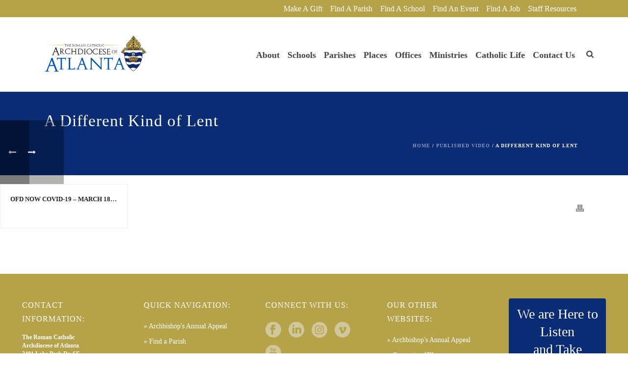

--- FILE ---
content_type: text/html; charset=UTF-8
request_url: https://archatl.com/published-video/a-different-kind-of-lent/
body_size: 46818
content:
<!DOCTYPE html>
<html lang="en-US" >
<head>
<meta charset="UTF-8" /><meta name="viewport" content="width=device-width, initial-scale=1.0, minimum-scale=1.0, maximum-scale=1.0, user-scalable=0" /><meta http-equiv="X-UA-Compatible" content="IE=edge,chrome=1" /><meta name="format-detection" content="telephone=no"><title>A Different Kind of Lent | Roman Catholic Archdiocese of Atlanta | Atlanta, GA</title><link rel="preload" as="font" href="https://use.fontawesome.com/releases/v6.7.2/webfonts/fa-regular-400.woff2" crossorigin><link rel="preload" as="font" href="https://use.fontawesome.com/releases/v6.7.2/webfonts/fa-solid-900.woff2" crossorigin><style id="wphb-used-css-published-video">img:is([sizes=auto i],[sizes^="auto," i]){contain-intrinsic-size:3000px 1500px}body,html{width:100%;height:100%;margin:0;padding:0}.page-preloader{top:0;left:0;z-index:999;position:fixed;height:100%;width:100%;text-align:center}.preloader-preview-area{animation-delay:-.2s;top:50%;-ms-transform:translateY(100%);transform:translateY(100%);margin-top:10px;max-height:calc(50% - 20px);opacity:1;width:100%;text-align:center;position:absolute}.preloader-logo{max-width:90%;top:50%;-ms-transform:translateY(-100%);transform:translateY(-100%);margin:-10px auto 0 auto;max-height:calc(50% - 20px);opacity:1;position:relative}.ball-pulse>div{width:15px;height:15px;border-radius:100%;margin:2px;animation-fill-mode:both;display:inline-block;animation:ball-pulse .75s infinite cubic-bezier(.2,.68,.18,1.08)}.ball-pulse>div:first-child{animation-delay:-.36s}.ball-pulse>div:nth-child(2){animation-delay:-.24s}.ball-pulse>div:nth-child(3){animation-delay:-.12s}@keyframes ball-pulse{0%{transform:scale(1);opacity:1}45%{transform:scale(.1);opacity:.7}80%{transform:scale(1);opacity:1}}.ball-clip-rotate-pulse{position:relative;-ms-transform:translateY(-15px) translateX(-10px);transform:translateY(-15px) translateX(-10px);display:inline-block}.ball-clip-rotate-pulse>div{animation-fill-mode:both;position:absolute;top:0;left:0;border-radius:100%}.ball-clip-rotate-pulse>div:first-child{height:36px;width:36px;top:7px;left:-7px;animation:ball-clip-rotate-pulse-scale 1s 0s cubic-bezier(.09,.57,.49,.9) infinite}.ball-clip-rotate-pulse>div:last-child{position:absolute;width:50px;height:50px;left:-16px;top:-2px;background:0 0;border:2px solid;animation:ball-clip-rotate-pulse-rotate 1s 0s cubic-bezier(.09,.57,.49,.9) infinite;animation-duration:1s}@keyframes ball-clip-rotate-pulse-rotate{0%{transform:rotate(0) scale(1)}50%{transform:rotate(180deg) scale(.6)}100%{transform:rotate(360deg) scale(1)}}@keyframes ball-clip-rotate-pulse-scale{30%{transform:scale(.3)}100%{transform:scale(1)}}@keyframes square-spin{25%{transform:perspective(100px) rotateX(180deg) rotateY(0)}50%{transform:perspective(100px) rotateX(180deg) rotateY(180deg)}75%{transform:perspective(100px) rotateX(0) rotateY(180deg)}100%{transform:perspective(100px) rotateX(0) rotateY(0)}}.square-spin{display:inline-block}.square-spin>div{animation-fill-mode:both;width:50px;height:50px;animation:square-spin 3s 0s cubic-bezier(.09,.57,.49,.9) infinite}.cube-transition{position:relative;-ms-transform:translate(-25px,-25px);transform:translate(-25px,-25px);display:inline-block}.cube-transition>div{animation-fill-mode:both;width:15px;height:15px;position:absolute;top:-5px;left:-5px;animation:cube-transition 1.6s 0s infinite ease-in-out}.cube-transition>div:last-child{animation-delay:-.8s}@keyframes cube-transition{25%{transform:translateX(50px) scale(.5) rotate(-90deg)}50%{transform:translate(50px,50px) rotate(-180deg)}75%{transform:translateY(50px) scale(.5) rotate(-270deg)}100%{transform:rotate(-360deg)}}.ball-scale>div{border-radius:100%;margin:2px;animation-fill-mode:both;display:inline-block;height:60px;width:60px;animation:ball-scale 1s 0s ease-in-out infinite}@keyframes ball-scale{0%{transform:scale(0)}100%{transform:scale(1);opacity:0}}.line-scale>div{animation-fill-mode:both;display:inline-block;width:5px;height:50px;border-radius:2px;margin:2px}.line-scale>div:first-child{animation:line-scale 1s -.5s infinite cubic-bezier(.2,.68,.18,1.08)}.line-scale>div:nth-child(2){animation:line-scale 1s -.4s infinite cubic-bezier(.2,.68,.18,1.08)}.line-scale>div:nth-child(3){animation:line-scale 1s -.3s infinite cubic-bezier(.2,.68,.18,1.08)}.line-scale>div:nth-child(4){animation:line-scale 1s -.2s infinite cubic-bezier(.2,.68,.18,1.08)}.line-scale>div:nth-child(5){animation:line-scale 1s -.1s infinite cubic-bezier(.2,.68,.18,1.08)}@keyframes line-scale{0%{transform:scaley(1)}50%{transform:scaley(.4)}100%{transform:scaley(1)}}.ball-scale-multiple{position:relative;-ms-transform:translateY(30px);transform:translateY(30px);display:inline-block}.ball-scale-multiple>div{border-radius:100%;animation-fill-mode:both;margin:2px;position:absolute;left:-30px;top:0;opacity:0;margin:0;width:50px;height:50px;animation:ball-scale-multiple 1s 0s linear infinite}.ball-scale-multiple>div:nth-child(2){animation-delay:-.2s}.ball-scale-multiple>div:nth-child(3){animation-delay:-.2s}@keyframes ball-scale-multiple{0%{transform:scale(0);opacity:0}5%{opacity:1}100%{transform:scale(1);opacity:0}}.ball-pulse-sync{display:inline-block}.ball-pulse-sync>div{width:15px;height:15px;border-radius:100%;margin:2px;animation-fill-mode:both;display:inline-block}.ball-pulse-sync>div:first-child{animation:ball-pulse-sync .6s -.21s infinite ease-in-out}.ball-pulse-sync>div:nth-child(2){animation:ball-pulse-sync .6s -.14s infinite ease-in-out}.ball-pulse-sync>div:nth-child(3){animation:ball-pulse-sync .6s -70ms infinite ease-in-out}@keyframes ball-pulse-sync{33%{transform:translateY(10px)}66%{transform:translateY(-10px)}100%{transform:translateY(0)}}.transparent-circle{display:inline-block;border-top:.5em solid rgba(255,255,255,.2);border-right:.5em solid rgba(255,255,255,.2);border-bottom:.5em solid rgba(255,255,255,.2);border-left:.5em solid #fff;transform:translateZ(0);animation:transparent-circle 1.1s infinite linear;width:50px;height:50px;border-radius:50%}.transparent-circle:after{border-radius:50%;width:10em;height:10em}@keyframes transparent-circle{0%{transform:rotate(0)}100%{transform:rotate(360deg)}}.ball-spin-fade-loader{position:relative;top:-10px;left:-10px;display:inline-block}.ball-spin-fade-loader>div{width:15px;height:15px;border-radius:100%;margin:2px;animation-fill-mode:both;position:absolute;animation:ball-spin-fade-loader 1s infinite linear}.ball-spin-fade-loader>div:first-child{top:25px;left:0;animation-delay:-.84s;-webkit-animation-delay:-.84s}.ball-spin-fade-loader>div:nth-child(2){top:17.05px;left:17.05px;animation-delay:-.72s;-webkit-animation-delay:-.72s}.ball-spin-fade-loader>div:nth-child(3){top:0;left:25px;animation-delay:-.6s;-webkit-animation-delay:-.6s}.ball-spin-fade-loader>div:nth-child(4){top:-17.05px;left:17.05px;animation-delay:-.48s;-webkit-animation-delay:-.48s}.ball-spin-fade-loader>div:nth-child(5){top:-25px;left:0;animation-delay:-.36s;-webkit-animation-delay:-.36s}.ball-spin-fade-loader>div:nth-child(6){top:-17.05px;left:-17.05px;animation-delay:-.24s;-webkit-animation-delay:-.24s}.ball-spin-fade-loader>div:nth-child(7){top:0;left:-25px;animation-delay:-.12s;-webkit-animation-delay:-.12s}.ball-spin-fade-loader>div:nth-child(8){top:17.05px;left:-17.05px;animation-delay:0s;-webkit-animation-delay:0s}@keyframes ball-spin-fade-loader{50%{opacity:.3;transform:scale(.4)}100%{opacity:1;transform:scale(1)}}.wp-block-audio{box-sizing:border-box}.wp-block-audio :where(figcaption){margin-top:.5em;margin-bottom:1em}.wp-block-audio audio{width:100%;min-width:300px}.wp-block-button__link{box-sizing:border-box;cursor:pointer;text-align:center;word-break:break-word;align-content:center;height:100%;display:inline-block}.wp-block-button__link.aligncenter{text-align:center}:root :where(.wp-block-button .wp-block-button__link.is-style-outline),:root :where(.wp-block-button.is-style-outline > .wp-block-button__link){border:2px solid;padding:.667em 1.333em}:root :where(.wp-block-button .wp-block-button__link.is-style-outline:not(.has-text-color)),:root :where(.wp-block-button.is-style-outline > .wp-block-button__link:not(.has-text-color)){color:currentColor}:root :where(.wp-block-button .wp-block-button__link.is-style-outline:not(.has-background)),:root :where(.wp-block-button.is-style-outline > .wp-block-button__link:not(.has-background)){background-color:initial;background-image:none}.wp-block-code{box-sizing:border-box}.wp-block-code code{overflow-wrap:break-word;text-align:initial;white-space:pre-wrap;direction:ltr;font-family:inherit;display:block}.wp-block-columns{box-sizing:border-box;display:flex;flex-wrap:wrap!important;align-items:normal!important}@media (width >= 782px){.wp-block-columns{flex-wrap:nowrap!important}}:root :where(.wp-block-cover h1:not(.has-text-color)),:root :where(.wp-block-cover h2:not(.has-text-color)),:root :where(.wp-block-cover h3:not(.has-text-color)),:root :where(.wp-block-cover h4:not(.has-text-color)),:root :where(.wp-block-cover h5:not(.has-text-color)),:root :where(.wp-block-cover h6:not(.has-text-color)),:root :where(.wp-block-cover p:not(.has-text-color)){color:inherit}.wp-block-embed{overflow-wrap:break-word}.wp-block-embed :where(figcaption){margin-top:.5em;margin-bottom:1em}.wp-block-embed iframe{max-width:100%}.wp-block-group{box-sizing:border-box}h1.has-background,h2.has-background,h3.has-background,h4.has-background{padding:1.25em 2.375em}.wp-block-image>a,.wp-block-image>figure>a{display:inline-block}.wp-block-image img{box-sizing:border-box;vertical-align:bottom;max-width:100%;height:auto}.wp-block-image[style*=border-radius] img,.wp-block-image[style*=border-radius]>a{border-radius:inherit}.wp-block-image.aligncenter{text-align:center}.wp-block-image .aligncenter,.wp-block-image.aligncenter{display:table}.wp-block-image .aligncenter>figcaption,.wp-block-image.aligncenter>figcaption{caption-side:bottom;display:table-caption}.wp-block-image .aligncenter{margin-left:auto;margin-right:auto}.wp-block-image :where(figcaption){margin-top:.5em;margin-bottom:1em}:root :where(.wp-block-image.is-style-rounded img,.wp-block-image .is-style-rounded img){border-radius:9999px}.wp-block-image figure{margin:0}@keyframes turn-off-visibility{0%{opacity:1;visibility:visible}99%{opacity:0;visibility:visible}to{opacity:0;visibility:hidden}}@keyframes lightbox-zoom-out{0%{visibility:visible;transform:translate(-50%,-50%) scale(1)}99%{visibility:visible}to{transform:translate(calc((-100vw + var(--wp--lightbox-scrollbar-width))/ 2 + var(--wp--lightbox-initial-left-position)),calc(-50vh + var(--wp--lightbox-initial-top-position))) scale(var(--wp--lightbox-scale));visibility:hidden}}:root :where(.wp-block-latest-posts.is-grid){padding:0}:root :where(.wp-block-latest-posts.wp-block-latest-posts__list){padding-left:0}ol,ul{box-sizing:border-box}:root :where(.wp-block-list.has-background){padding:1.25em 2.375em}:root :where(p.has-background){padding:1.25em 2.375em}:where(p.has-text-color:not(.has-link-color)) a{color:inherit}:where(.wp-block-post-comments-form) input:not([type=submit]){border:1px solid #949494;font-family:inherit;font-size:1em}:where(.wp-block-post-comments-form) input:where(:not([type=submit]):not([type=checkbox])){padding:calc(.667em + 2px)}.wp-block-pullquote{box-sizing:border-box;overflow-wrap:break-word;text-align:center;margin:0 0 1em;padding:4em 0}.wp-block-pullquote cite,.wp-block-pullquote p{color:inherit}.wp-block-pullquote p{margin-top:0}.wp-block-pullquote p:last-child{margin-bottom:0}.wp-block-pullquote cite,.wp-block-pullquote footer{position:relative}.wp-block-pullquote cite{color:inherit;display:block}.wp-block-post-template{box-sizing:border-box;max-width:100%;margin-top:0;margin-bottom:0;padding:0;list-style:none}.wp-block-quote{box-sizing:border-box}.wp-block-quote{overflow-wrap:break-word}.wp-block-quote.is-large:where(:not(.is-style-plain)),.wp-block-quote.is-style-large:where(:not(.is-style-plain)){margin-bottom:1em;padding:0 1em}.wp-block-quote.is-large:where(:not(.is-style-plain)) p,.wp-block-quote.is-style-large:where(:not(.is-style-plain)) p{font-size:1.5em;font-style:italic;line-height:1.6}.wp-block-quote.is-large:where(:not(.is-style-plain)) cite,.wp-block-quote.is-large:where(:not(.is-style-plain)) footer,.wp-block-quote.is-style-large:where(:not(.is-style-plain)) cite,.wp-block-quote.is-style-large:where(:not(.is-style-plain)) footer{text-align:right;font-size:1.125em}.wp-block-quote>cite{display:block}.wp-block-search__button{word-break:normal;margin-left:10px}.wp-block-search__button svg{fill:currentColor;vertical-align:text-bottom;width:1.25em;min-width:24px;height:1.25em;min-height:24px}.wp-block-search__label{width:100%}.wp-block-separator{border:none;border-top:2px solid}:root :where(.wp-block-separator.is-style-dots){text-align:center;height:auto;line-height:1}:root :where(.wp-block-separator.is-style-dots):before{color:currentColor;content:"···";letter-spacing:2em;padding-left:2em;font-family:serif;font-size:1.5em}.wp-block-separator.is-style-dots{background:0 0!important;border:none!important}:root :where(.wp-block-site-logo.is-style-rounded){border-radius:9999px}:root :where(.wp-block-social-links .wp-social-link a){padding:.25em}:root :where(.wp-block-social-links.is-style-logos-only .wp-social-link a){padding:0}:root :where(.wp-block-social-links.is-style-pill-shape .wp-social-link a){padding-left:.666667em;padding-right:.666667em}:root :where(.wp-block-tag-cloud.is-style-outline){flex-wrap:wrap;gap:1ch;display:flex}:root :where(.wp-block-tag-cloud.is-style-outline a){border:1px solid;margin-right:0;padding:1ch 2ch;font-size:unset!important;text-decoration:none!important}.wp-block-table{overflow-x:auto}.wp-block-table table{border-collapse:collapse;width:100%}.wp-block-table thead{border-bottom:3px solid}.wp-block-table tfoot{border-top:3px solid}.wp-block-table td,.wp-block-table th{border:1px solid;padding:.5em}.wp-block-table.aligncenter{width:auto;display:table}.wp-block-table.aligncenter td,.wp-block-table.aligncenter th{word-break:break-word}.wp-block-table table[style*=border-left-color] td:first-child,.wp-block-table table[style*=border-left-color] th,.wp-block-table table[style*=border-left-color] tr,.wp-block-table table[style*=border-left-color]>*{border-left-color:inherit}:root :where(.wp-block-table-of-contents){box-sizing:border-box}.wp-block-video{box-sizing:border-box}.wp-block-video video{vertical-align:middle;width:100%}.wp-block-video.aligncenter{text-align:center}.wp-block-video :where(figcaption){margin-top:.5em;margin-bottom:1em}:root{}:root .has-midnight-gradient-background{background:linear-gradient(135deg,#020381,#2874fc)}.has-text-align-center{text-align:center}.has-text-align-right{text-align:right}.aligncenter{clear:both}html :where(.has-border-color){border-style:solid}html :where([style*=border-top-color]){border-top-style:solid}html :where([style*=border-right-color]){border-right-style:solid}html :where([style*=border-bottom-color]){border-bottom-style:solid}html :where([style*=border-left-color]){border-left-style:solid}html :where([style*=border-width]){border-style:solid}html :where([style*=border-top-width]){border-top-style:solid}html :where([style*=border-right-width]){border-right-style:solid}html :where([style*=border-bottom-width]){border-bottom-style:solid}html :where([style*=border-left-width]){border-left-style:solid}html :where(img[class*=wp-image-]){max-width:100%;height:auto}html :where(.is-position-sticky){}@media screen and (width <= 600px){html :where(.is-position-sticky){}}.wp-block-audio :where(figcaption){color:#555;font-size:13px;text-align:center}.is-dark-theme .wp-block-audio :where(figcaption){color:#ffffffa6}.wp-block-audio{margin:0 0 1em}.wp-block-code{border:1px solid #ccc;border-radius:4px;font-family:Menlo,Consolas,monaco,monospace;padding:.8em 1em}.wp-block-embed :where(figcaption){color:#555;font-size:13px;text-align:center}.is-dark-theme .wp-block-embed :where(figcaption){color:#ffffffa6}.wp-block-embed{margin:0 0 1em}.blocks-gallery-caption{color:#555;font-size:13px;text-align:center}.is-dark-theme .blocks-gallery-caption{color:#ffffffa6}:root :where(.wp-block-image figcaption){color:#555;font-size:13px;text-align:center}.is-dark-theme :root :where(.wp-block-image figcaption){color:#ffffffa6}.wp-block-image{margin:0 0 1em}.wp-block-pullquote{border-bottom:4px solid;border-top:4px solid;color:currentColor;margin-bottom:1.75em}.wp-block-pullquote cite,.wp-block-pullquote footer,.wp-block-pullquote__citation{color:currentColor;font-size:.8125em;font-style:normal;text-transform:uppercase}.wp-block-quote{border-left:.25em solid;margin:0 0 1.75em;padding-left:1em}.wp-block-quote cite,.wp-block-quote footer{color:currentColor;font-size:.8125em;font-style:normal;position:relative}.wp-block-quote:where(.has-text-align-right){border-left:none;border-right:.25em solid;padding-left:0;padding-right:1em}.wp-block-quote:where(.has-text-align-center){border:none;padding-left:0}.wp-block-quote.is-large,.wp-block-quote.is-style-large,.wp-block-quote:where(.is-style-plain){border:none}.wp-block-search .wp-block-search__label{font-weight:700}.wp-block-search__button{border:1px solid #ccc;padding:.375em .625em}.wp-block-separator.has-css-opacity{opacity:.4}.wp-block-separator{border:none;border-bottom:2px solid;margin-left:auto;margin-right:auto}.wp-block-separator.has-alpha-channel-opacity{opacity:1}.wp-block-separator:not(.is-style-wide):not(.is-style-dots){width:100px}.wp-block-separator.has-background:not(.is-style-dots){border-bottom:none;height:1px}.wp-block-separator.has-background:not(.is-style-wide):not(.is-style-dots){height:2px}.wp-block-table{margin:0 0 1em}.wp-block-table td,.wp-block-table th{word-break:normal}.wp-block-table :where(figcaption){color:#555;font-size:13px;text-align:center}.is-dark-theme .wp-block-table :where(figcaption){color:#ffffffa6}.wp-block-video :where(figcaption){color:#555;font-size:13px;text-align:center}.is-dark-theme .wp-block-video :where(figcaption){color:#ffffffa6}.wp-block-video{margin:0 0 1em}:root :where(.wp-block-template-part.has-background){margin-bottom:0;margin-top:0;padding:1.25em 2.375em}/*! This file is auto-generated */.wp-block-button__link{color:#fff;background-color:#32373c;border-radius:9999px;box-shadow:none;text-decoration:none;padding:calc(.667em + 2px) calc(1.333em + 2px);font-size:1.125em}.wp-block-file__button{background:#32373c;color:#fff;text-decoration:none}ul.filebird-block-filebird-gallery{margin:auto!important;padding:0!important;width:100%}ul.filebird-block-filebird-gallery.layout-grid{display:grid;grid-gap:20px;align-items:stretch;grid-template-columns:repeat(var(--columns),1fr);justify-items:stretch}ul.filebird-block-filebird-gallery.layout-grid li img{border:1px solid #ccc;box-shadow:2px 2px 6px 0 rgba(0,0,0,.3);height:100%;max-width:100%;-o-object-fit:cover;object-fit:cover;width:100%}ul.filebird-block-filebird-gallery.layout-masonry{-moz-column-count:var(--columns);-moz-column-gap:var(--space);column-gap:var(--space);-moz-column-width:var(--min-width);columns:var(--min-width) var(--columns);display:block;overflow:auto}ul.filebird-block-filebird-gallery.layout-masonry li{margin-bottom:var(--space)}ul.filebird-block-filebird-gallery li{list-style:none}ul.filebird-block-filebird-gallery li figure{height:100%;margin:0;padding:0;position:relative;width:100%}ul.filebird-block-filebird-gallery li figure figcaption{background:linear-gradient(0deg,rgba(0,0,0,.7),rgba(0,0,0,.3) 70%,transparent);bottom:0;box-sizing:border-box;color:#fff;font-size:.8em;margin:0;max-height:100%;overflow:auto;padding:3em .77em .7em;position:absolute;text-align:center;width:100%;z-index:2}ul.filebird-block-filebird-gallery li figure figcaption a{color:inherit}.fb-block-hover-animation-zoomIn figure{overflow:hidden}.fb-block-hover-animation-zoomIn figure img{transform:scale(1);transition:.3s ease-in-out}.fb-block-hover-animation-zoomIn figure:hover img{transform:scale(1.3)}.fb-block-hover-animation-shine figure{overflow:hidden;position:relative}.fb-block-hover-animation-shine figure:before{background:linear-gradient(90deg,hsla(0,0%,100%,0) 0,hsla(0,0%,100%,.3));content:"";display:block;height:100%;left:-75%;position:absolute;top:0;transform:skewX(-25deg);width:50%;z-index:2}.fb-block-hover-animation-shine figure:hover:before{animation:shine .75s}@keyframes shine{to{left:125%}}.fb-block-hover-animation-opacity figure{overflow:hidden}.fb-block-hover-animation-opacity figure img{opacity:1;transition:.3s ease-in-out}.fb-block-hover-animation-opacity figure:hover img{opacity:.5}.fb-block-hover-animation-grayscale figure img{filter:grayscale(100%);transition:.3s ease-in-out}.fb-block-hover-animation-grayscale figure:hover img{filter:grayscale(0)}.wpv-sort-list-dropdown{vertical-align:top;max-width:100%;margin:0 0 1px;display:inline-block;position:relative}.wpv-sort-list-dropdown>span.wpv-sort-list{border-top:1px solid #cdcdcd;padding:0;display:block;position:absolute;inset:0;margin:0!important}.wpv-sort-list-dropdown .wpv-sort-list-item{float:left;z-index:2;border:1px solid #cdcdcd;border-top-width:0;margin:0;padding:0;display:none;position:relative}.wpv-sort-list-dropdown .wpv-sort-list-item.wpv-sort-list-current{z-index:1;display:block}.wpv-sort-list-dropdown .wpv-sort-list-item a{color:#444;box-shadow:none;background-color:#fff;padding:5px 40px 5px 10px;line-height:1;text-decoration:none;display:block}.wpv-sort-list-dropdown .wpv-sort-list-item.wpv-sort-list-current a{cursor:default;color:#000;background-color:#eee}.wpv-sort-list-dropdown a span{vertical-align:middle}.wpv-sort-list-dropdown .wpv-sort-list-item a:after{content:"";vertical-align:middle;border:5px solid #0000;border-top-color:currentColor;display:inline-block;position:absolute;top:calc(50% - .175em);right:10px}.wpv-sort-list-dropdown>span.wpv-sort-list:hover .wpv-sort-list-item a:after{border:none}.wpv-sort-list-dropdown a:focus,.wpv-sort-list-dropdown a:hover{color:#000;background:#eee}.wpv-sort-list-dropdown.wpv-sort-list-dropdown-style-default .wpv-sort-list-item,.wpv-sort-list-dropdown.wpv-sort-list-dropdown-style-default>span.wpv-sort-list{border-color:#cdcdcd}.wpv-sort-list-dropdown.wpv-sort-list-dropdown-style-default .wpv-sort-list-item a{color:#444;background-color:#fff}.wpv-sort-list-dropdown.wpv-sort-list-dropdown-style-default a:focus,.wpv-sort-list-dropdown.wpv-sort-list-dropdown-style-default a:hover{color:#000;background-color:#eee}.wpv-sort-list-dropdown.wpv-sort-list-dropdown-style-default .wpv-sort-list-item.wpv-sort-list-current a{color:#000;background-color:#eee}.wpv-sort-list-dropdown.wpv-sort-list-dropdown-style-default .wpv-sort-list-item,.wpv-sort-list-dropdown.wpv-sort-list-dropdown-style-default>span.wpv-sort-list{border-color:#cdcdcd}.wpv-sort-list-dropdown.wpv-sort-list-dropdown-style-default .wpv-sort-list-item a{color:#444;background-color:#fff}.wpv-sort-list-dropdown.wpv-sort-list-dropdown-style-default a:focus,.wpv-sort-list-dropdown.wpv-sort-list-dropdown-style-default a:hover{color:#000;background-color:#eee}.wpv-sort-list-dropdown.wpv-sort-list-dropdown-style-default .wpv-sort-list-item.wpv-sort-list-current a{color:#000;background-color:#eee}.wpv-sort-list-dropdown.wpv-sort-list-dropdown-style-grey .wpv-sort-list-item,.wpv-sort-list-dropdown.wpv-sort-list-dropdown-style-grey>span.wpv-sort-list{border-color:#cdcdcd}.wpv-sort-list-dropdown.wpv-sort-list-dropdown-style-grey .wpv-sort-list-item a{color:#444;background-color:#eee}.wpv-sort-list-dropdown.wpv-sort-list-dropdown-style-grey a:focus,.wpv-sort-list-dropdown.wpv-sort-list-dropdown-style-grey a:hover{color:#000;background-color:#e5e5e5}.wpv-sort-list-dropdown.wpv-sort-list-dropdown-style-grey .wpv-sort-list-item.wpv-sort-list-current a{color:#000;background-color:#e5e5e5}.wpv-sort-list-dropdown.wpv-sort-list-dropdown-style-default .wpv-sort-list-item,.wpv-sort-list-dropdown.wpv-sort-list-dropdown-style-default>span.wpv-sort-list{border-color:#cdcdcd}.wpv-sort-list-dropdown.wpv-sort-list-dropdown-style-default .wpv-sort-list-item a{color:#444;background-color:#fff}.wpv-sort-list-dropdown.wpv-sort-list-dropdown-style-default a:focus,.wpv-sort-list-dropdown.wpv-sort-list-dropdown-style-default a:hover{color:#000;background-color:#eee}.wpv-sort-list-dropdown.wpv-sort-list-dropdown-style-default .wpv-sort-list-item.wpv-sort-list-current a{color:#000;background-color:#eee}.wpv-sort-list-dropdown.wpv-sort-list-dropdown-style-grey .wpv-sort-list-item,.wpv-sort-list-dropdown.wpv-sort-list-dropdown-style-grey>span.wpv-sort-list{border-color:#cdcdcd}.wpv-sort-list-dropdown.wpv-sort-list-dropdown-style-grey .wpv-sort-list-item a{color:#444;background-color:#eee}.wpv-sort-list-dropdown.wpv-sort-list-dropdown-style-grey a:focus,.wpv-sort-list-dropdown.wpv-sort-list-dropdown-style-grey a:hover{color:#000;background-color:#e5e5e5}.wpv-sort-list-dropdown.wpv-sort-list-dropdown-style-grey .wpv-sort-list-item.wpv-sort-list-current a{color:#000;background-color:#e5e5e5}.wpv-sort-list-dropdown.wpv-sort-list-dropdown-style-blue .wpv-sort-list-item,.wpv-sort-list-dropdown.wpv-sort-list-dropdown-style-blue>span.wpv-sort-list{border-color:#09c}.wpv-sort-list-dropdown.wpv-sort-list-dropdown-style-blue .wpv-sort-list-item a{color:#444;background-color:#cbddeb}.wpv-sort-list-dropdown.wpv-sort-list-dropdown-style-blue a:focus,.wpv-sort-list-dropdown.wpv-sort-list-dropdown-style-blue a:hover{color:#000;background-color:#95bedd}.wpv-sort-list-dropdown.wpv-sort-list-dropdown-style-blue .wpv-sort-list-item.wpv-sort-list-current a{color:#000;background-color:#95bedd}:root{--wp--preset--color--black:#000000;--wp--preset--color--cyan-bluish-gray:#abb8c3;--wp--preset--color--white:#ffffff;--wp--preset--color--pale-pink:#f78da7;--wp--preset--color--vivid-red:#cf2e2e;--wp--preset--color--luminous-vivid-orange:#ff6900;--wp--preset--color--luminous-vivid-amber:#fcb900;--wp--preset--color--light-green-cyan:#7bdcb5;--wp--preset--color--vivid-green-cyan:#00d084;--wp--preset--color--pale-cyan-blue:#8ed1fc;--wp--preset--color--vivid-cyan-blue:#0693e3;--wp--preset--color--vivid-purple:#9b51e0;--wp--preset--gradient--vivid-cyan-blue-to-vivid-purple:linear-gradient(135deg,rgba(6,147,227,1) 0%,rgb(155,81,224) 100%);--wp--preset--gradient--light-green-cyan-to-vivid-green-cyan:linear-gradient(135deg,rgb(122,220,180) 0%,rgb(0,208,130) 100%);--wp--preset--gradient--luminous-vivid-amber-to-luminous-vivid-orange:linear-gradient(135deg,rgba(252,185,0,1) 0%,rgba(255,105,0,1) 100%);--wp--preset--gradient--luminous-vivid-orange-to-vivid-red:linear-gradient(135deg,rgba(255,105,0,1) 0%,rgb(207,46,46) 100%);--wp--preset--gradient--very-light-gray-to-cyan-bluish-gray:linear-gradient(135deg,rgb(238,238,238) 0%,rgb(169,184,195) 100%);--wp--preset--gradient--cool-to-warm-spectrum:linear-gradient(135deg,rgb(74,234,220) 0%,rgb(151,120,209) 20%,rgb(207,42,186) 40%,rgb(238,44,130) 60%,rgb(251,105,98) 80%,rgb(254,248,76) 100%);--wp--preset--gradient--blush-light-purple:linear-gradient(135deg,rgb(255,206,236) 0%,rgb(152,150,240) 100%);--wp--preset--gradient--blush-bordeaux:linear-gradient(135deg,rgb(254,205,165) 0%,rgb(254,45,45) 50%,rgb(107,0,62) 100%);--wp--preset--gradient--luminous-dusk:linear-gradient(135deg,rgb(255,203,112) 0%,rgb(199,81,192) 50%,rgb(65,88,208) 100%);--wp--preset--gradient--pale-ocean:linear-gradient(135deg,rgb(255,245,203) 0%,rgb(182,227,212) 50%,rgb(51,167,181) 100%);--wp--preset--gradient--electric-grass:linear-gradient(135deg,rgb(202,248,128) 0%,rgb(113,206,126) 100%);--wp--preset--gradient--midnight:linear-gradient(135deg,rgb(2,3,129) 0%,rgb(40,116,252) 100%);--wp--preset--font-size--small:13px;--wp--preset--font-size--medium:20px;--wp--preset--font-size--large:36px;--wp--preset--font-size--x-large:42px}body .is-layout-flex{display:flex}.is-layout-flex{flex-wrap:wrap;align-items:center}.is-layout-flex>:is(*,div){margin:0}body .is-layout-grid{display:grid}.is-layout-grid>:is(*,div){margin:0}.has-black-color{color:var(--wp--preset--color--black)!important}.has-cyan-bluish-gray-color{color:var(--wp--preset--color--cyan-bluish-gray)!important}.has-white-color{color:var(--wp--preset--color--white)!important}.has-pale-pink-color{color:var(--wp--preset--color--pale-pink)!important}.has-vivid-red-color{color:var(--wp--preset--color--vivid-red)!important}.has-luminous-vivid-orange-color{color:var(--wp--preset--color--luminous-vivid-orange)!important}.has-luminous-vivid-amber-color{color:var(--wp--preset--color--luminous-vivid-amber)!important}.has-light-green-cyan-color{color:var(--wp--preset--color--light-green-cyan)!important}.has-vivid-green-cyan-color{color:var(--wp--preset--color--vivid-green-cyan)!important}.has-pale-cyan-blue-color{color:var(--wp--preset--color--pale-cyan-blue)!important}.has-vivid-cyan-blue-color{color:var(--wp--preset--color--vivid-cyan-blue)!important}.has-vivid-purple-color{color:var(--wp--preset--color--vivid-purple)!important}.has-black-background-color{background-color:var(--wp--preset--color--black)!important}.has-cyan-bluish-gray-background-color{background-color:var(--wp--preset--color--cyan-bluish-gray)!important}.has-white-background-color{background-color:var(--wp--preset--color--white)!important}.has-pale-pink-background-color{background-color:var(--wp--preset--color--pale-pink)!important}.has-vivid-red-background-color{background-color:var(--wp--preset--color--vivid-red)!important}.has-luminous-vivid-orange-background-color{background-color:var(--wp--preset--color--luminous-vivid-orange)!important}.has-luminous-vivid-amber-background-color{background-color:var(--wp--preset--color--luminous-vivid-amber)!important}.has-light-green-cyan-background-color{background-color:var(--wp--preset--color--light-green-cyan)!important}.has-vivid-green-cyan-background-color{background-color:var(--wp--preset--color--vivid-green-cyan)!important}.has-pale-cyan-blue-background-color{background-color:var(--wp--preset--color--pale-cyan-blue)!important}.has-vivid-cyan-blue-background-color{background-color:var(--wp--preset--color--vivid-cyan-blue)!important}.has-vivid-purple-background-color{background-color:var(--wp--preset--color--vivid-purple)!important}.has-black-border-color{border-color:var(--wp--preset--color--black)!important}.has-cyan-bluish-gray-border-color{border-color:var(--wp--preset--color--cyan-bluish-gray)!important}.has-white-border-color{border-color:var(--wp--preset--color--white)!important}.has-pale-pink-border-color{border-color:var(--wp--preset--color--pale-pink)!important}.has-vivid-red-border-color{border-color:var(--wp--preset--color--vivid-red)!important}.has-luminous-vivid-orange-border-color{border-color:var(--wp--preset--color--luminous-vivid-orange)!important}.has-luminous-vivid-amber-border-color{border-color:var(--wp--preset--color--luminous-vivid-amber)!important}.has-light-green-cyan-border-color{border-color:var(--wp--preset--color--light-green-cyan)!important}.has-vivid-green-cyan-border-color{border-color:var(--wp--preset--color--vivid-green-cyan)!important}.has-pale-cyan-blue-border-color{border-color:var(--wp--preset--color--pale-cyan-blue)!important}.has-vivid-cyan-blue-border-color{border-color:var(--wp--preset--color--vivid-cyan-blue)!important}.has-vivid-purple-border-color{border-color:var(--wp--preset--color--vivid-purple)!important}.has-vivid-cyan-blue-to-vivid-purple-gradient-background{background:var(--wp--preset--gradient--vivid-cyan-blue-to-vivid-purple)!important}.has-light-green-cyan-to-vivid-green-cyan-gradient-background{background:var(--wp--preset--gradient--light-green-cyan-to-vivid-green-cyan)!important}.has-luminous-vivid-amber-to-luminous-vivid-orange-gradient-background{background:var(--wp--preset--gradient--luminous-vivid-amber-to-luminous-vivid-orange)!important}.has-luminous-vivid-orange-to-vivid-red-gradient-background{background:var(--wp--preset--gradient--luminous-vivid-orange-to-vivid-red)!important}.has-very-light-gray-to-cyan-bluish-gray-gradient-background{background:var(--wp--preset--gradient--very-light-gray-to-cyan-bluish-gray)!important}.has-cool-to-warm-spectrum-gradient-background{background:var(--wp--preset--gradient--cool-to-warm-spectrum)!important}.has-blush-light-purple-gradient-background{background:var(--wp--preset--gradient--blush-light-purple)!important}.has-blush-bordeaux-gradient-background{background:var(--wp--preset--gradient--blush-bordeaux)!important}.has-luminous-dusk-gradient-background{background:var(--wp--preset--gradient--luminous-dusk)!important}.has-pale-ocean-gradient-background{background:var(--wp--preset--gradient--pale-ocean)!important}.has-electric-grass-gradient-background{background:var(--wp--preset--gradient--electric-grass)!important}.has-midnight-gradient-background{background:var(--wp--preset--gradient--midnight)!important}.has-small-font-size{font-size:var(--wp--preset--font-size--small)!important}.has-medium-font-size{font-size:var(--wp--preset--font-size--medium)!important}.has-large-font-size{font-size:var(--wp--preset--font-size--large)!important}.has-x-large-font-size{font-size:var(--wp--preset--font-size--x-large)!important}:root :where(.wp-block-pullquote){font-size:1.5em;line-height:1.6}/*!
 * Font Awesome Free 6.7.2 by @fontawesome - https://fontawesome.com
 * License - https://fontawesome.com/license/free (Icons: CC BY 4.0, Fonts: SIL OFL 1.1, Code: MIT License)
 * Copyright 2024 Fonticons, Inc.
 */.fas{-moz-osx-font-smoothing:grayscale;-webkit-font-smoothing:antialiased;display:var(--fa-display,inline-block);font-variant:normal;text-rendering:auto;font-style:normal;line-height:1}.fas:before{content:var(--fa)}.fas{font-family:"Font Awesome 6 Free"}.fa-spin{animation-delay:var(--fa-animation-delay, 0s);animation-direction:var(--fa-animation-direction,normal)}.fa-spin{animation-name:fa-spin;animation-duration:var(--fa-animation-duration, 2s);animation-iteration-count:var(--fa-animation-iteration-count,infinite);animation-timing-function:var(--fa-animation-timing,linear)}@media (prefers-reduced-motion:reduce){.fa-spin{transition-duration:0s;transition-delay:0s;animation-duration:1ms;animation-iteration-count:1;animation-delay:-1ms}}@keyframes fa-spin{0%{transform:rotate(0)}to{transform:rotate(1turn)}}.fa-sun{--fa:""}:root{}:root{}@font-face{font-family:"Font Awesome 6 Free";font-style:normal;font-weight:400;font-display:swap;src:url("https://use.fontawesome.com/releases/v6.7.2/webfonts/fa-regular-400.woff2") format("woff2"),url("https://use.fontawesome.com/releases/v6.7.2/webfonts/fa-regular-400.ttf") format("truetype")}:root{}@font-face{font-family:"Font Awesome 6 Free";font-style:normal;font-weight:900;font-display:swap;src:url("https://use.fontawesome.com/releases/v6.7.2/webfonts/fa-solid-900.woff2") format("woff2"),url("https://use.fontawesome.com/releases/v6.7.2/webfonts/fa-solid-900.ttf") format("truetype")}.fas{font-weight:900}:root{--border-radius-regular:3px;--padding-regular:6px 15px}.w3eden *,.w3eden :after,.w3eden :before{box-sizing:border-box}.w3eden html{-webkit-text-size-adjust:100%;-webkit-tap-highlight-color:transparent;font-family:sans-serif;line-height:1.15}.w3eden body{color:#212529;background-color:#fff;margin:0;font-family:-apple-system,BlinkMacSystemFont,Segoe UI,Roboto,Helvetica Neue,Arial,Noto Sans,sans-serif,Apple Color Emoji,Segoe UI Emoji,Segoe UI Symbol,Noto Color Emoji;font-size:10pt;font-weight:400;line-height:1.5}.w3eden h1,.w3eden h2,.w3eden h3,.w3eden h4,.w3eden p{margin-top:0}.w3eden p{margin-bottom:1rem}.w3eden a:not([href]):not([tabindex]),.w3eden a:not([href]):not([tabindex]):focus,.w3eden a:not([href]):not([tabindex]):hover{color:inherit;text-decoration:none}.w3eden a:not([href]):not([tabindex]):focus{outline:0}.w3eden table{border-collapse:collapse}.w3eden label{margin-bottom:.5rem;display:inline-block}.w3eden button:focus{outline:1px dotted;outline:5px auto -webkit-focus-ring-color}.w3eden button,.w3eden input,.w3eden select{font-family:inherit;font-size:inherit;line-height:inherit;margin:0}.w3eden button,.w3eden input{overflow:visible}.w3eden button,.w3eden select{text-transform:none}.w3eden select{word-wrap:normal}.w3eden [type=button],.w3eden [type=submit],.w3eden button{-webkit-appearance:button;appearance:button}.w3eden [type=button]:not(:disabled),.w3eden [type=submit]:not(:disabled),.w3eden button:not(:disabled),.w3eden label{cursor:pointer}.w3eden [type=button]::-moz-focus-inner,.w3eden [type=submit]::-moz-focus-inner,.w3eden button::-moz-focus-inner{border-style:none;padding:0}.w3eden [type=number]::-webkit-inner-spin-button,.w3eden [type=number]::-webkit-outer-spin-button{height:auto}.w3eden [type=search]{outline-offset:-2px;-webkit-appearance:none;appearance:none}.w3eden [type=search]::-webkit-search-decoration{-webkit-appearance:none}.w3eden ::-webkit-file-upload-button{font:inherit;-webkit-appearance:button}.w3eden h1,.w3eden h2,.w3eden h3,.w3eden h4{margin-bottom:.5rem;font-weight:500;line-height:1.2}.w3eden h1{font-size:2.5rem}.w3eden h2{font-size:2rem}.w3eden h3{font-size:1.75rem}.w3eden h4{font-size:1.5rem}.w3eden code{color:#e83e8c;word-break:break-word;font-size:87.5%}.w3eden a>code{color:inherit}.w3eden [class*=col-]{width:100%;padding-left:15px;padding-right:15px;position:relative}.w3eden .table{color:#212529;border:0;width:100%;margin-bottom:1rem}.w3eden .table td,.w3eden .table th{vertical-align:middle;padding:.75rem}.w3eden .table thead th{vertical-align:bottom;border:0;border-bottom:1px solid #dee2e6}.w3eden .table tbody+tbody,.w3eden .table td,.w3eden .table th{border:0;border-top:1px solid #dee2e6}.w3eden .btn{color:#212529;text-align:center;vertical-align:middle;-webkit-user-select:none;-moz-user-select:none;-ms-user-select:none;user-select:none;padding:var(--padding-regular);border-radius:var(--border-radius-regular);background-color:#0000;border:0;font-size:10pt;font-weight:600;line-height:1.8;transition:all .3s ease-in-out;display:inline-block}.w3eden [class*="btn btn-"]{color:#fff}.w3eden .btn.focus,.w3eden .btn:focus{outline:0;box-shadow:0 0 0 .2rem #007bff40}.w3eden .btn-primary{background-color:var(--color-primary);border-color:var(--color-primary)}.w3eden .btn-primary:hover{background-color:var(--color-primary-hover);box-shadow:0 3px 8px 0 rgba(var(--color-primary-rgb),.4)}.w3eden .btn-primary.focus,.w3eden .btn-primary:focus{box-shadow:0 3px 8px 0 rgba(var(--color-primary-rgb),.5)}.w3eden .btn-primary:disabled{background-color:var(--color-primary)}.w3eden .btn-primary:not(:disabled):not(.disabled).active,.w3eden .btn-primary:not(:disabled):not(.disabled):active{background-color:var(--color-primary-active)}.w3eden .btn-primary:not(:disabled):not(.disabled).active:focus,.w3eden .btn-primary:not(:disabled):not(.disabled):active:focus{box-shadow:0 3px 8px 0 rgba(var(--color-primary-rgb),.4)}.w3eden .nav{-ms-flex-wrap:wrap;flex-wrap:wrap;margin-bottom:0;padding-left:0;list-style:none;display:-ms-flexbox;display:flex}.w3eden .nav>li>a{padding:.5rem 1rem;display:block}.w3eden .media{align-items:flex-start;display:-ms-flexbox;display:flex}.w3eden .media-body{-ms-flex:1;flex:1}.w3eden .clearfix:after{clear:both;content:"";display:block}.w3eden video{max-width:100%!important}.w3eden .text-white{color:#fff!important}.inline-block{display:inline-block!important}.w3eden .clear{clear:both}.w3eden .wpdm_icon{box-shadow:none;width:48px;min-width:48px;max-width:48px}.w3eden .wpdm-file-entry{text-align:center;border:1px solid #eee;border-radius:3px;padding:10px;font-size:9pt}.w3eden .panel{box-shadow:none!important}.w3eden .panel .table{border-top:0}.w3eden .panel .table thead th{text-align:left;background-color:#f5f5f5;border-top:0;border-bottom-width:1px}.w3eden .panel img,.w3eden .wpdm-file-entry img{box-shadow:none}.w3eden .btn .label{margin-left:5px}.w3eden [hidden]{display:none!important}.w3eden .bold{font-weight:600!important}.wpml-ls-legacy-list-horizontal{border:1px solid transparent;padding:7px;clear:both}.wpml-ls-legacy-list-horizontal>ul{padding:0;margin:0!important;list-style-type:none}.wpml-ls-legacy-list-horizontal .wpml-ls-item{padding:0;margin:0;list-style-type:none;display:inline-block}.wpml-ls-legacy-list-horizontal a{display:block;text-decoration:none;padding:5px 10px 6px;line-height:1}.wpml-ls-legacy-list-horizontal a span{vertical-align:middle}.wpml-ls-legacy-list-horizontal.wpml-ls-statics-footer{margin-bottom:30px}.wpml-ls-legacy-list-horizontal.wpml-ls-statics-footer>ul{text-align:center}.wpml-ls-statics-footer{background-color:#000}.wpml-ls-statics-footer,.wpml-ls-statics-footer .wpml-ls-sub-menu,.wpml-ls-statics-footer a{border-color:#000}.wpml-ls-statics-footer .wpml-ls-sub-menu a,.wpml-ls-statics-footer .wpml-ls-sub-menu a:link,.wpml-ls-statics-footer a,.wpml-ls-statics-footer li:not(.wpml-ls-current-language) .wpml-ls-link,.wpml-ls-statics-footer li:not(.wpml-ls-current-language) .wpml-ls-link:link{color:#b6a349;background-color:#000}.wpml-ls-statics-footer .wpml-ls-sub-menu a:focus,.wpml-ls-statics-footer .wpml-ls-sub-menu a:hover,.wpml-ls-statics-footer .wpml-ls-sub-menu a:link:focus,.wpml-ls-statics-footer .wpml-ls-sub-menu a:link:hover{color:#b6a349;background-color:#000}.wpml-ls-statics-footer .wpml-ls-current-language>a{color:#b6a349;background-color:#000}.wpml-ls-statics-footer .wpml-ls-current-language:hover>a,.wpml-ls-statics-footer .wpml-ls-current-language>a:focus{color:#b6a349;background-color:#000}#lang_sel_list a{font-size:16px!important;font-weight:700!important}.fc-term-venue-gaddress{font-size:13px}.fc-term-venue-gaddress{margin-bottom:4px;display:none}.clear{clear:both}.event img{border:1px solid #ccc;padding:4px}@-ms-viewport{width:device-width}@media print{@page{margin:2cm .5cm}}@-ms-viewport{width:device-width}@media screen and (width <= 400px){@-ms-viewport{width:320px}}@-ms-viewport{width:device-width}a,article,audio,body,center,cite,code,del,div,dl,embed,figcaption,figure,footer,form,header,html,i,iframe,img,label,li,menu,nav,ol,output,p,s,section,span,table,tbody,td,tfoot,th,thead,tr,ul,var,video{vertical-align:baseline;border:0;margin:0;padding:0;font-size:100%}article,figcaption,figure,footer,header,menu,nav,section{display:block}audio:not([controls]){display:none}html{-webkit-font-smoothing:antialiased;-webkit-text-size-adjust:100%;-ms-text-size-adjust:100%;font-size:100%}body{-webkit-text-size-adjust:100%;-webkit-font-smoothing:antialiased;position:relative}a:active,a:hover{outline:0}#mk-footer img,#mk-sidebar img,.theme-content img,.vc_row-fluid img{max-width:100%;vertical-align:middle;-ms-interpolation-mode:bicubic;border:0;height:auto}button,input,select{vertical-align:middle;margin:0;font-size:100%}button,input{border-radius:0}button::-moz-focus-inner,input::-moz-focus-inner{border:0;padding:0}button,input[type=button],input[type=submit]{cursor:pointer;-webkit-appearance:button}input[type=search]{box-sizing:content-box;-webkit-appearance:textfield}input[type=search]::-webkit-search-cancel-button,input[type=search]::-webkit-search-decoration{-webkit-appearance:none}a{color:#777}p{margin-bottom:30px}ol,ul{list-style:none}table{border-spacing:0;border-collapse:collapse}th,thead td{font-weight:700}cite{font-style:italic}code{white-space:pre-wrap;white-space:-pre-wrap;white-space:-o-pre-wrap;background:#f2f3f5 url("https://archatl.com/wp-content/themes/jupiter/assets/images/pre_code.gif");border:1px solid #e8e8e8;margin:10px 0 20px;padding:20px 10px;font-size:12px;line-height:20px;display:block;overflow:auto;white-space:-moz-pre-wrap!important}del{color:#666;text-decoration:line-through}code,dl,ol,p,table,ul{margin-bottom:20px}a{text-decoration:none}a,p{-ms-word-wrap:break-word;word-wrap:break-word}a:active,a:focus,a:hover,a:link,a:visited{outline:0;text-decoration:none}.aligncenter{text-align:center;margin-left:auto;margin-right:auto}.align-left{text-align:left}.clearboth{visibility:hidden;clear:both;width:0;height:0;display:block;overflow:hidden}.clearboth:after{visibility:hidden;clear:both;content:" ";width:0;height:0;font-size:0;line-height:0;display:block}* html .clearboth{height:1%}.clearfix{clear:both;display:block}.clearfix:after,.clearfix:before{content:" ";display:table}ul{margin-bottom:1em;margin-left:1.5em;list-style-type:disc}ul li{margin-left:.85em}ul ul{list-style-type:square}ul ul ul{list-style-type:circle}ol{margin-bottom:1em;margin-left:2.35em;list-style-type:decimal;list-style-position:outside}ol ol,ul ol{margin-left:2.5em}ol ol,ol ul,ul ol,ul ul{margin-bottom:0}input[type=email],input[type=text],input[type=url],select{font-size:inherit;border:none;outline:0}input,select{cursor:pointer}input[type=email],input[type=text],input[type=url]{cursor:text;box-sizing:border-box}input[type=email],input[type=search],input[type=tel],input[type=text],input[type=url]{color:#767676;background-color:#fdfdfd;border:1px solid #e3e3e3;outline:0;margin-bottom:4px;padding:10px 12px;font-size:13px}input[type=email]:focus,input[type=search]:focus,input[type=tel]:focus,input[type=text]:focus,input[type=url]:focus{background-color:#fff;border:1px solid #dcdcdc}.master-holder select:not(.gfield_select),.woocommerce select{-moz-appearance:none;appearance:none;color:#252525;background-color:#fdfdfd;background-image:url("https://archatl.com/wp-content/themes/jupiter/assets/images/selectbox-arrow.png");background-position:100%;background-repeat:no-repeat;border:1px solid #e3e3e3;border-radius:0;min-width:240px;max-width:100%;padding:10px 12px 12px 16px;font-size:12px;font-weight:700;line-height:14px;display:block}option{padding:0 4px}h1,h2,h3,h4{-ms-word-wrap:break-word;word-wrap:break-word;text-transform:none;margin:0 0 .8em;font-weight:400;line-height:1.3em}h1{margin-bottom:16px;font-size:36px}h2{margin-bottom:14px;font-size:30px}h3{margin-bottom:10px;font-size:28px}h4{margin-bottom:9px;font-size:24px}.mk-background-stretch{-webkit-background-size:cover;-moz-background-size:cover;background-size:cover}.inline-block{display:inline-block}.fixed{position:fixed}#mk-footer{z-index:10}.mk-header-toolbar{z-index:310}.mk-fullscreen-search-overlay{z-index:999}.mk-toolbar-resposnive-icon{z-index:80}.mk-header{z-index:301}.mk-header .mk-classic-nav-bg,.mk-header .mk-header-bg{z-index:1}.mk-header .fit-logo-img a{z-index:30}.mk-header .mk-header-inner{z-index:300}.mk-header-holder{z-index:200}.header-style-2.a-sticky .mk-header-nav-container{z-index:210}.mk-header-right{z-index:20}.mk-header-nav-container{z-index:30}.mk-go-top{z-index:300}#theme-page{z-index:11}.main-navigation-ul:not(.dropdownJavascript) li.menu-item:hover>ul.sub-menu,.main-navigation-ul>li.menu-item ul.sub-menu:after{z-index:10}.has-mega-menu>ul.sub-menu>ul.sub-menu{z-index:auto}.mk-nav-responsive-link{z-index:12}.mk-responsive-nav{z-index:20}#mk-page-introduce{z-index:8}.mk-post-nav{z-index:200}.pagnav-wrapper .pagenav-top{z-index:201}#mk-theme-container{z-index:200}.clear{clear:both}@media print{a{text-decoration:underline}#comments,#mk-footer,#mk-sidebar,.blog-similar-posts,.mk-go-top,.mk-header,.mk-post-nav,.single-social-section{display:none!important}.theme-content,.theme-page-wrapper{left:0;width:100%!important}.mk-blockquote,p{page-break-after:avoid;page-break-inside:avoid;width:95%!important}}#mk-page-introduce,#mk-theme-container,.master-holder div,.mk-header-toolbar,.text-input,.theme-page-wrapper,:after,:before,[class*=mk-col-],input[type=text]{box-sizing:border-box}[class*=mk-col-]{float:left;min-height:1px;padding-right:25px}[class*=mk-col-]:last-of-type{padding-right:0}.mk-grid{width:100%;margin:0 auto}.mk-grid:after{content:"";clear:both;display:table}.mk-col-1-5{width:20%}@media handheld,only screen and (width <= 768px){.mk-grid{width:100%}[class*=mk-col-]{float:none;width:auto;margin-bottom:20px;margin-left:0;margin-right:0;padding-left:20px;padding-right:20px}#mk-footer [class*=mk-col-]{margin-top:0;padding-left:0;padding-right:0}}.button,.mk-breadcrumbs-inner a,.mk-nav-responsive-link,.mk-process-steps p,.mk-tabs-tabs li i,.text-input,.widget-sub-navigation ul li a,.widget_social_networks a{-webkit-perspective:1000px;transition:all .15s ease-in-out}.mk-header{width:100%;position:relative}.mk-header .mk-classic-nav-bg,.mk-header .mk-header-bg{width:100%;height:100%;position:absolute;top:0;left:0}.mk-header.sticky-style-fixed .mk-header-bg{transition:opacity .2s ease-out}.mk-header .mk-header-inner{width:100%;position:relative}.mk-header.sticky-style-fixed .header-logo.logo-has-sticky img{transition:opacity .2s}.mk-header:not(.header-style-4) .header-logo{position:absolute;top:0}.header-logo{width:100%;display:block}.header-logo img{position:absolute;top:50%;ms-transform:translate(0,-50%)!important;-ms-transform:translate(0,-50%)!important;transform:translate(0,-50%)!important}.fit-logo-img a{height:100%;display:inline-block;position:relative}.fit-logo-img a img{max-width:none;height:auto;max-height:100%;display:block}@media handheld,only screen and (width <= 780px){.header-logo a img{max-width:200px}}@media handheld,only screen and (width <= 400px){.header-logo a img{max-width:160px}}.header-style-1.sticky-style-fixed .header-logo,.header-style-1.sticky-style-fixed .mk-header-inner,.header-style-2.sticky-style-fixed .main-navigation-ul>li,.header-style-2.sticky-style-fixed .mk-search-trigger,.header-style-3.sticky-style-fixed .header-logo,.header-style-3.sticky-style-fixed .mk-header-inner,.mk-header.header-style-1.sticky-style-fixed .mk-search-trigger,.mk-header.header-style-1.sticky-style-fixed .mk-search-trigger i{-o-transition:height .25s ease,line-height .25s ease;-webkit-transition:height .25s,line-height .25s;-moz-transition:height .25s,line-height .25s;-ms-transition:height .25s,line-height .25s;transition:height .25s,line-height .25s}.mk-header-holder{width:100%;position:absolute}.a-sticky .mk-header-holder{transition:top .35s .1s}.sticky-style-fixed.header-style-1 .mk-header-holder,.sticky-style-fixed.header-style-3 .mk-header-holder{backface-visibility:hidden;-ms-perspective:1000;perspective:1000px;position:fixed;top:0;-ms-transform:translateZ(0);transform:translateZ(0)}.sticky-style-fixed.header-style-1.a-sticky .mk-header-holder,.sticky-style-fixed.header-style-3.a-sticky .mk-header-holder{top:-32px}[data-sticky-style=lazy] .mk-header-holder{transition-property:transform;transition-duration:.5s;transition-timing-function:cubic-bezier(.215,.61,.355,1)}.header-style-1 .logo-has-sticky .mk-sticky-logo,.header-style-1.a-sticky .logo-has-sticky .mk-desktop-logo,.header-style-3 .logo-has-sticky .mk-sticky-logo,.header-style-3.a-sticky .logo-has-sticky .mk-desktop-logo{opacity:0}.header-style-1.a-sticky .logo-has-sticky .mk-sticky-logo,.header-style-3.a-sticky .logo-has-sticky .mk-sticky-logo{opacity:1}.header-style-2.a-sticky .mk-header-nav-container{border:none;top:0;left:0;position:fixed!important}.header-style-2.a-sticky .mk-header-padding-wrapper{display:block!important}.header-style-2.a-sticky .mk-classic-nav-bg{opacity:1}.mk-desktop-logo.light-logo{display:none}.mk-desktop-logo.dark-logo{display:block}#mk-boxed-layout{z-index:0;position:relative}.mk-header-right{position:absolute;top:0;right:10px}.header-grid.mk-grid{position:relative}.header-grid.mk-grid .mk-header-right{right:20px}.mk-header-nav-container{margin:0 auto;line-height:4px;display:block;position:relative}@media handheld,only screen and (width <= 1140px){.mk-header .mk-header-nav-container{width:100%!important}}.header-style-2 .mk-classic-nav-bg{zoom:1;opacity:0}.header-style-2 .mk-header-nav-container{float:none!important;width:100%!important}.header-style-2 .main-navigation-ul>li.menu-item{line-height:50px}.header-style-2 .main-navigation-ul>li.menu-item>a.menu-item-link{padding:14px 25px;line-height:23px}.header-style-1.header-align-left .mk-header-nav-container{text-align:right;float:right;margin-right:30px}.header-style-1.header-align-left .mk-header-right{display:none}.header-style-1.header-align-left .header-logo{float:left;left:0}.header-style-1.header-align-left .header-logo a{float:left;margin-left:20px}.header-style-1.header-align-left .mk-nav-responsive-link{float:right;right:20px}.header-style-1.header-align-left .mk-grid .mk-header-nav-container{margin-right:0}.header-style-1.header-align-left.boxed-header .mk-header-right{display:block}.header-style-2 .mk-search-trigger{line-height:50px}.header-style-2 .header-logo{position:relative!important}.header-style-2 .header-logo a img{position:relative!important;left:auto!important}.header-style-2 .header-logo .mk-sticky-logo{display:none!important}.header-style-2.header-align-left .mk-header-nav-container{text-align:left;float:left}.header-style-2.header-align-left .header-logo{float:left}.header-style-2.header-align-left .mk-nav-responsive-link{float:right;right:20px}.header-style-2.header-align-left .mk-grid .header-logo{left:0}.header-style-2.header-align-left .mk-grid .mk-header-nav-container{margin-right:0}.header-style-3 .header-logo .mk-sticky-logo{position:absolute!important}.header-style-3.header-align-left .mk-header-right{float:right;margin-right:30px}.header-style-3.header-align-left .header-logo{float:left;left:0}.header-style-3.header-align-left .header-logo a{margin-left:20px}.header-style-3.header-align-left .header-logo img{float:left}.IE .main-nav-side-search>.mk-search-trigger:after,.IE .main-navigation-ul>li.menu-item:after{content:""}#mk-theme-container{position:relative;left:0}body:not(.mk-boxed-enabled):not(.rtl) .sticky-style-fixed.header-style-1 .mk-header-holder,body:not(.mk-boxed-enabled):not(.rtl) .sticky-style-fixed.header-style-3 .mk-header-holder{right:0}#mk-theme-container,.sticky-style-fixed.header-style-1 .mk-header-holder,.sticky-style-fixed.header-style-3 .mk-header-holder{transition:all .3s ease-in-out}.mk-go-top{text-align:center;backface-visibility:hidden;-ms-perspective:1000;perspective:1000px;opacity:0;background-color:#0003;width:45px;height:45px;transition:all .2s ease-in-out;display:block;position:fixed;bottom:15px;right:-60px;-ms-transform:translateZ(0);transform:translateZ(0)}.mk-go-top.is-active{opacity:1;right:15px}.mk-go-top:hover{background-color:#0000004d}.mk-go-top svg{fill:#fff;width:16px;height:16px;position:absolute;top:15px;left:15px}#theme-page{height:auto;min-height:200px;margin:0;padding:0;position:relative}#theme-page .theme-page-wrapper{margin:20px auto}#theme-page .theme-page-wrapper .theme-content{padding:30px 20px}#theme-page .theme-page-wrapper #mk-sidebar{position:relative}* html #mk-sidebar,* html #theme-page{display:inline}.master-holder-bg-holder{z-index:-1;width:100%;height:100%;position:absolute;top:0;left:0;overflow:hidden}.master-holder-bg{z-index:-1;perspective:1000px;width:100%;height:100%;position:absolute;top:0;left:0;transform:translateZ(0)}@media handheld,only screen and (width <= 768px){#theme-page{padding:0!important}.theme-page-wrapper:not(.full-width-layout){margin:0 auto!important}}.mk-header-toolbar{width:100%;height:35px;line-height:35px;position:relative}.mk-header-toolbar .mk-button{color:#fff!important}.mk-header-toolbar-holder{padding:0 20px}.mk-language-nav>a{height:35px;line-height:35px}.mk-language-nav{height:35px;margin-right:15px;line-height:35px;display:inline-block;position:relative}.mk-language-nav>a{font-size:12px}.mk-language-nav>a svg{vertical-align:middle;height:16px;margin-top:-1px;padding-right:5px}.mk-header-social{float:right;height:30px;display:inline-block}.mk-header-social ul{margin:0;padding:0;list-style:none}.mk-header-social ul li{margin:0;display:inline-block}.mk-header-social ul li a{margin:0 5px;display:block;position:relative}.mk-header-social ul li a svg{vertical-align:middle;height:16px}.mk-header-right .mk-header-social{height:auto;padding:0 10px}.mk-header-right .mk-header-social ul{margin:0}.mk-toolbar-navigation{height:30px;margin-right:10px;display:inline-block}.mk-toolbar-navigation ul{margin:0;padding:0}.mk-toolbar-navigation ul li{margin:0;padding:0;line-height:26px;display:inline-block}.mk-toolbar-navigation ul li:last-child>a{border:none!important}.mk-toolbar-navigation ul li a{border-right:1px solid #80808033;padding:0 5px;line-height:10px;display:inline-block}.mk-toolbar-navigation ul li ul{display:none}.mk-language-nav>a,.mk-toolbar-navigation a{font-size:12px}.mk-language-nav>a:hover,.mk-toolbar-navigation a:hover{opacity:.8}.main-nav-side-search{vertical-align:top;margin:0 0 0 10px;display:inline-block;position:relative}.mk-search-trigger{font-size:16px;display:block}.mk-fullscreen-search-overlay{opacity:0;visibility:hidden;text-align:center;background-color:#000000f0;width:100%;height:100%;transition:all .25s ease-in-out;position:fixed;top:0;left:0}.mk-fullscreen-search-overlay:before{content:"";vertical-align:middle;height:100%;margin-right:-.25em;display:inline-block}.mk-fullscreen-search-overlay .mk-fullscreen-close{height:26px;transition:transform .2s ease-out;position:absolute;top:70px;right:50px;-ms-transform:rotate(0);transform:rotate(0)}.mk-fullscreen-search-overlay .mk-fullscreen-close:hover{-ms-transform:rotate(90deg);transform:rotate(90deg)}.mk-fullscreen-search-overlay .mk-fullscreen-close svg{fill:#fff;height:26px}.mk-fullscreen-search-overlay .mk-fullscreen-search-wrapper{vertical-align:middle;text-align:center;ms-transform:scale(.9);opacity:0;visibility:hidden;max-width:1000px;font-size:18px;transition:all .3s ease-in-out;display:inline-block;-ms-transform:scale(.9);transform:scale(.9)}.mk-fullscreen-search-overlay .mk-fullscreen-search-wrapper p{color:#fff;letter-spacing:2px;text-transform:uppercase;margin-bottom:40px;font-size:14px}.mk-fullscreen-search-overlay .mk-fullscreen-search-wrapper #mk-fullscreen-searchform{position:relative}.mk-fullscreen-search-overlay .mk-fullscreen-search-wrapper #mk-fullscreen-searchform #mk-fullscreen-search-input{text-align:center;color:#fff;background-color:#0000;border:0;width:800px;padding:20px;font-size:35px;transition:all .3s ease-out;box-shadow:0 3px #ffffff1a}.mk-fullscreen-search-overlay .mk-fullscreen-search-wrapper #mk-fullscreen-searchform #mk-fullscreen-search-input:focus{box-shadow:0 3px #fff3}.mk-fullscreen-search-overlay .mk-fullscreen-search-wrapper #mk-fullscreen-searchform input[type=submit]{background-color:#0000;border:0;width:100px;height:100%;position:absolute;top:0;right:0}.mk-fullscreen-search-overlay .mk-fullscreen-search-wrapper #mk-fullscreen-searchform .fullscreen-search-icon{color:#fff3;font-size:25px;transition:all .2s ease-out;position:absolute;top:30px;right:15px}.mk-fullscreen-search-overlay .mk-fullscreen-search-wrapper #mk-fullscreen-searchform .fullscreen-search-icon:hover{color:#ffffff4d}@media handheld,only screen and (width <= 780px){.mk-header-right{display:none!important}}.mk-toolbar-resposnive-icon{cursor:pointer;width:24px;height:24px;display:none;position:absolute;top:0;left:50%;line-height:16px!important}.mk-toolbar-resposnive-icon svg{height:16px}@media handheld,only screen and (width <= 780px){.mk-header-toolbar{height:auto;line-height:auto;padding:10px 5px;display:none}.mk-toolbar-resposnive-icon{display:block}#mk-toolbar-navigation,.mk-header-social{padding:0;float:none!important;width:100%!important;height:auto!important;margin:0 10px 5px!important;line-height:25px!important;display:block!important}.mk-header-social li svg{height:24px!important}.mk-toolbar-navigation li:first-child a{padding-left:0}}.mk-main-navigation{text-align:center;margin:0 auto;display:inline-block}.main-navigation-ul,.main-navigation-ul li.menu-item,.main-navigation-ul ul.sub-menu{margin:0;padding:0}.main-navigation-ul li.no-mega-menu ul.sub-menu{padding:8px 0;position:absolute;top:100%;right:0}.main-navigation-ul:not(.dropdownJavascript) li.menu-item:hover>ul.sub-menu{display:block}.IE .main-navigation-ul li>.sub-menu{display:block;top:-10000px!important}.IE .main-navigation-ul>li:hover>.sub-menu{display:block;top:100%!important}.IE .main-navigation-ul .sub-menu li:hover>.sub-menu{display:block;top:0!important}.main-navigation-ul li>.sub-menu{display:none}.header-align-left .mk-grid .main-navigation-ul li.no-mega-menu>ul.sub-menu,.header-style-2.header-align-left .main-navigation-ul li.no-mega-menu>ul.sub-menu{left:20px;right:auto}.main-navigation-ul li.has-mega-menu>ul.sub-menu{padding:17px 0;position:absolute;top:100%;left:0}.main-navigation-ul>li.menu-item{float:left}.main-navigation-ul>li.menu-item>a.menu-item-link{text-align:center;box-sizing:border-box;padding-top:2px;font-size:13px;font-weight:700;text-decoration:none;display:inline-block;position:relative}.sticky-style-fixed .main-navigation-ul>li.menu-item>a.menu-item-link{-o-transition:color .1s ease-out,background .1s ease-out,border .1s ease-out,height .35s ease,line-height .35s ease;-webkit-transition:color .1s ease-out,background .1s ease-out,border .1s ease-out,height .35s,line-height .35s;-moz-transition:color .1s ease-out,background .1s ease-out,border .1s ease-out,height .35s,line-height .35s;-ms-transition:color .1s ease-out,background .1s ease-out,border .1s ease-out,height .35s,line-height .35s;transition:color .1s ease-out,background .1s ease-out,border .1s ease-out,height .35s,line-height .35s}.main-navigation-ul>li.menu-item a.menu-item-link svg{vertical-align:middle;height:16px;margin-right:8px}.main-navigation-ul>li.menu-item .sub-menu a.menu-item-link{transition:all .2s ease-in-out}.main-navigation-ul>li.no-mega-menu ul.sub-menu li.menu-item{line-height:1}.main-navigation-ul>li.no-mega-menu ul.sub-menu li.menu-item a.menu-item-link{text-align:left;float:none;text-transform:capitalize;letter-spacing:1px;margin:0;padding:10px 20px;font-size:12px;font-weight:400;line-height:18px;display:block;position:relative}.main-navigation-ul>li.no-mega-menu ul.sub-menu li.menu-item a.menu-item-link svg{vertical-align:middle;height:16px;margin-right:8px}.main-navigation-ul>li.menu-item ul.sub-menu:after{content:"";height:2px;display:block;position:absolute;top:0;left:0;right:0}.main-navigation-ul li.no-mega-menu ul.sub-menu ul.sub-menu{top:0;left:100%;right:auto}.main-navigation-ul li.menu-item{list-style-type:none;display:block;position:relative}.main-navigation-ul>li.menu-item{display:inline-block}.main-navigation-ul a.menu-item-link,.main-navigation-ul span{white-space:normal;text-decoration:none;display:block}.main-navigation-ul li.menu-item.has-mega-menu{position:static}.has-mega-menu>ul.sub-menu{width:100%;padding:20px 0;position:absolute;left:0}.has-mega-menu>ul.sub-menu>ul.sub-menu{display:block;position:relative;top:auto;left:auto}.has-mega-menu>ul.sub-menu>li.menu-item{float:left;width:23%;box-shadow:none;background-color:#0000;border:0;padding-left:10px;display:block;position:relative;left:0}.has-mega-menu .megamenu-title{text-align:left;margin:0 0 6px;padding:9px 10px 16px;font-size:14px;font-weight:700;line-height:14px}.has-mega-menu .megamenu-title:after{content:"";opacity:.3;width:20px;height:2px;margin-top:10px;display:block}.has-mega-menu .megamenu-title svg{vertical-align:middle;height:16px;margin-right:8px}.has-mega-menu>ul.sub-menu>li.menu-item{box-sizing:border-box;padding:0 20px}.has-mega-menu>ul.sub-menu>li.menu-item:first-child{border-left:none}.has-mega-menu>ul.sub-menu>li.mega_col_3{width:33.25%}.has-mega-menu>ul.sub-menu>li>ul.sub-menu{display:block}.has-mega-menu>ul.sub-menu>li>ul.sub-menu li.menu-item{line-height:1}.has-mega-menu>ul.sub-menu>li>ul.sub-menu li.menu-item a.menu-item-link{text-align:left;float:none;margin:0;padding:10px;line-height:18px;display:block;position:relative}.has-mega-menu>ul.sub-menu>li>ul.sub-menu li.menu-item a.menu-item-link svg{vertical-align:middle;height:16px;margin-right:8px}.mk-nav-responsive-link{cursor:pointer;margin-top:-18px;padding:10px;line-height:8px;display:none;position:absolute;top:50%}.mk-nav-responsive-link svg{vertical-align:middle;height:16px}.mk-responsive-nav{width:100%}.mk-responsive-nav>li>ul{border-top:1px solid #80808033;display:none}.mk-responsive-nav>li{border-bottom:1px solid #80808033}.mk-responsive-nav .mk-nav-arrow{text-align:center;cursor:pointer;-moz-opacity:70;-khtml-opacity:70;opacity:70;opacity:.7;width:70px;height:44px;line-height:50px;position:absolute;top:0;right:0}.mk-responsive-nav .mk-nav-arrow:hover{-moz-opacity:100;-khtml-opacity:100;opacity:100;opacity:1}.mk-responsive-nav .mk-nav-arrow svg{height:14px}.mk-responsive-wrap{z-index:20;width:100%;height:100%;display:none;position:relative}.mk-responsive-nav{border-bottom:1px solid #ffffff1a;width:100%;margin:0;padding:0;position:relative}.mk-responsive-nav li{margin:0;display:block;position:relative}.mk-responsive-nav li:last-child ul{border-bottom:none!important}.mk-responsive-nav li a{text-align:left;text-transform:uppercase;border-top:1px solid #ffffff1a;padding:15px 20px;font-size:13px;font-weight:700;line-height:1;text-decoration:none;display:block}.mk-responsive-nav li a>svg{vertical-align:middle;height:16px;margin-right:6px}.mk-responsive-nav li a:hover{background-color:#00000008}.mk-responsive-nav li a .sub-menu{position:relative;left:auto}.mk-responsive-nav li a .megamenu-title{background-color:#00000008;font-size:14px;font-weight:700}.mk-responsive-nav li ul{margin:0;padding:0;display:none}.mk-responsive-nav li ul ul{background-color:#00000005;border-top:1px solid #0000001a;border-bottom:1px solid #0000001a;padding-left:10px}.mk-responsive-nav li ul .mk-nav-arrow{height:35px;line-height:40px}.mk-responsive-nav li ul li .megamenu-title,.mk-responsive-nav li ul li a{text-align:left;text-transform:none;margin:0;padding:12px 15px;font-size:13px;font-weight:400;line-height:13px}.mk-responsive-nav li .megamenu-title{font-size:14px!important;font-weight:700!important}.mk-responsive-nav>.responsive-searchform{display:block!important}.responsive-searchform{margin:10px;line-height:24px;position:relative}.responsive-searchform .text-input{background-color:#00000005;border:1px solid #00000026;border-radius:0;width:100%;padding:12px;box-shadow:none!important;color:#9e9e9e!important}.responsive-searchform i{position:absolute;bottom:14px;right:15px}.responsive-searchform i input{background:0 0;border:none;outline:0;width:100%;height:100%;position:absolute;top:0;left:0}.responsive-searchform i svg{fill:#0000004d;vertical-align:middle;width:19px;height:20px}.mk-css-icon-menu{width:18px;height:18px;transform:translateZ(0)}.mk-css-icon-menu div{border-radius:3px;height:3px;margin-bottom:3px;display:block;position:relative}.mk-css-icon-menu-line-2{transition:opacity .1s}.mk-css-icon-menu-line-1,.mk-css-icon-menu-line-3{transition:all .2s}.is-active .mk-css-icon-menu-line-2{opacity:0}.is-active .mk-css-icon-menu-line-1{top:6px;transform:rotate3d(0,0,1,45deg)}.is-active .mk-css-icon-menu-line-3{top:-6px;transform:rotate3d(0,0,1,-45deg)}#mk-footer{width:100%;padding:20px 0 0;position:relative}#mk-footer .footer-wrapper{position:relative}#mk-footer .mk-padding-wrapper{padding:0 20px}@media handheld,only screen and (width <= 767px){#mk-footer [class*=mk-col-]{width:100%!important}}.mk-footer-copyright{float:left;line-height:16px;font-size:bold;-moz-opacity:80;-khtml-opacity:80;opacity:80;opacity:.8;padding:25px 0 20px}.fullwidth-footer .mk-footer-copyright{padding-left:20px}@media handheld,only screen and (width <= 1140px){.mk-footer-copyright{padding-left:20px!important}}@media handheld,only screen and (width <= 767px){.mk-footer-copyright{text-align:left;clear:both;display:block;float:none!important;padding:10px 10px 5px!important}.mk-footer-copyright{text-align:center}}#mk-page-introduce{padding:15px 0;position:relative}#mk-page-introduce.intro-left{text-align:left}.page-title{-ms-word-wrap:break-word;word-wrap:break-word;margin:25px 20px 15px;line-height:120%}.page-subtitle{-ms-word-wrap:break-word;word-wrap:break-word;margin:0 20px 15px 23px;line-height:100%;display:inline-block}#mk-breadcrumbs .mk-breadcrumbs-inner{float:right;letter-spacing:1px;text-transform:uppercase;-ms-word-wrap:break-word;word-wrap:break-word;margin:0 20px -10px 0;padding:10px 12px 8px;font-size:10px;font-weight:700;line-height:11px;display:inline-block}#mk-breadcrumbs .mk-breadcrumbs-inner.dark-skin{color:#fff}#mk-breadcrumbs .mk-breadcrumbs-inner.dark-skin a{color:#ffffff80}#mk-breadcrumbs .mk-breadcrumbs-inner.dark-skin a:hover{color:#fff}@media handheld,only screen and (width <= 700px){#mk-breadcrumbs .mk-breadcrumbs-inner{text-align:center;float:none!important;margin:15px 0 -15px!important;display:block!important}}@media handheld,only screen and (width <= 1140px){.page-title{margin-left:15px!important;margin-right:15px!important}}.mk-blog-single article{position:relative}.single-social-section{float:right;min-width:180px}.single-social-section .mk-blog-print,.single-social-section .mk-love-holder{float:right;margin-left:20px;display:inline-block}.single-social-section .mk-blog-print svg,.single-social-section .mk-love-holder svg{vertical-align:middle;height:16px}.single-social-section .mk-blog-print svg{fill:#898989}.single-social-section .mk-blog-print span{color:#898989;padding-left:3px;font-size:11px}@media handheld,only screen and (width <= 960px){.single-social-section{margin-bottom:20px;display:block;float:none!important}.single-social-section .mk-blog-print,.single-social-section .mk-love-holder{float:left;margin:0!important;padding:0 20px 0 0!important}}.mk-single-content{margin:10px 0 60px}.blog-similar-posts{border-bottom:2px solid #ddd;margin-bottom:40px;padding-bottom:30px}.blog-similar-posts ul{margin:0 0 0 5px;padding:0;list-style:none}.blog-similar-posts ul li{vertical-align:top;margin:0;padding:0;display:inline-block}.blog-similar-posts ul li img{position:relative}@media handheld,only screen and (width <= 960px){.blog-similar-posts li{width:50%!important}.blog-similar-posts li img{width:100%!important;max-width:100%!important}}@media handheld,only screen and (width <= 600px){.blog-similar-posts li{width:100%!important}}.wp-block-table{margin-top:30px}.wp-block-pullquote cite,.wp-block-pullquote p{color:inherit}.wp-block-code code{border:none;margin:0}.wp-block-search{margin:10px}.wp-block-search .wp-block-search__button{background:#f7f7f7;border:1px solid #ccc;border-radius:4px;box-shadow:inset 0 -1px #ccc}.theme-content>[class^=wp-block-],[class*=" wp-block-"]{margin-bottom:1em}.search-result-item{border-bottom:1px solid #80808033;margin-top:20px;padding-top:20px}.search-result-item .search-loop-meta{color:#999;margin-bottom:6px;display:block}.widget{margin-bottom:40px}.widgettitle{letter-spacing:1px;margin-bottom:15px;display:block;position:relative}#mk-footer ul,#mk-sidebar ul{margin:0}.widget_text li{margin:0;list-style:none}.widget_text li a{margin:0 0 8px;line-height:18px;text-decoration:none;display:inline-block}.widget_nav_menu li a:before{content:"";margin-right:7px;font-size:12px}.widget_nav_menu li a .mk-svg-icon{width:12px;height:12px;margin-right:7px}.widget-sub-navigation,.widget_nav_menu{padding:4px}.widget-sub-navigation ul.menu,.widget-sub-navigation>ul,.widget_nav_menu ul.menu,.widget_nav_menu>ul{border:1px solid #ebebeb;border-radius:2px}.widget-sub-navigation ul,.widget_nav_menu ul{margin:0;padding:0;list-style:none;display:block}.widget-sub-navigation ul li,.widget_nav_menu ul li{border-bottom:1px solid #ebebeb;margin:0}.widget-sub-navigation ul li:last-child,.widget_nav_menu ul li:last-child{border-bottom:none!important}.widget-sub-navigation ul li a,.widget_nav_menu ul li a{padding:6px 10px;display:inline-block}.widget-sub-navigation ul li.current_page_item a,.widget_nav_menu ul li.current_page_item a{background-color:#00000008;font-weight:700}.widget-sub-navigation ul.menu>.menu-item-has-children,.widget_nav_menu ul.menu>.menu-item-has-children{position:relative}.widget-sub-navigation ul.menu>.menu-item-has-children:before,.widget_nav_menu ul.menu>.menu-item-has-children:before{content:"+";cursor:pointer;color:#80808099;font-size:20px;font-weight:700;display:block;position:absolute;top:6px;right:9px}.widget-sub-navigation ul.menu>.menu-item-has-children>ul,.widget_nav_menu ul.menu>.menu-item-has-children>ul{border-top:1px solid #ebebeb;display:none}.widget-sub-navigation ul.menu>.menu-item-has-children>ul .sub-menu>li,.widget_nav_menu ul.menu>.menu-item-has-children>ul .sub-menu>li{padding-left:20px}.widget-sub-navigation ul.menu>.menu-item-has-children>ul ul,.widget_nav_menu ul.menu>.menu-item-has-children>ul ul{border-top:1px solid #ebebeb}.widget-sub-navigation ul.menu>.menu-item-has-children>ul>li a,.widget_nav_menu ul.menu>.menu-item-has-children>ul>li a{padding-left:10px}.widget_nav_menu .mk-svg-icon{position:relative;top:2px}#mk-footer .widget-sub-navigation ul,#mk-footer .widget-sub-navigation ul li,#mk-footer .widget_nav_menu ul,#mk-footer .widget_nav_menu ul li{border:none!important}#mk-footer .widget-sub-navigation ul li a,#mk-footer .widget_nav_menu ul li a{padding:5px 15px 5px 5px}#mk-footer .widget-sub-navigation ul li a:before,#mk-footer .widget_nav_menu ul li a:before{display:none}.widget_social_networks .align-left{text-align:left}.widget_social_networks a{opacity:.5;margin:5px 15px 5px 0;line-height:100%;transition:all .2s;display:inline-block;position:relative}.widget_social_networks a:hover{opacity:1}.widget_social_networks a.light,.widget_social_networks a.light:hover{color:#ebebeb}.widget_social_networks a.large svg{width:32px;height:32px}.aligncenter,img.aligncenter{clear:both;margin-bottom:1.5em;margin-left:auto;margin-right:auto;display:block}table{text-align:left;border-collapse:collapse;width:100%;margin:0 0 30px;padding:0;overflow:hidden}table th{text-align:center;text-transform:uppercase;padding:18px 12px;font-size:14px;font-weight:700}table tfoot td{padding:6px}table td{text-align:center;padding:12px}.bold{font-weight:700}.italic{font-style:italic}.uppercase{text-transform:uppercase}.block{display:block}.table{display:table}.table-cell{display:table-cell}.flex{display:-ms-flexbox;display:flex}.flex-wrap{-ms-flex-flow:wrap;flex-flow:wrap}.left{float:left}.right{float:right}.clear:after,.clear:before{content:" ";display:table}.clear:after{clear:both}.relative{position:relative}.absolute{position:absolute}.pointer{pointer-events:auto}.perspective{transform-style:preserve-3d;transform:perspective(1000px)}#wpadminbar{-webkit-backface-visibility:hidden;backface-visibility:hidden;-webkit-perspective:1000;-ms-perspective:1000;perspective:1000;-webkit-transform:translateZ(0);-ms-transform:translateZ(0);transform:translateZ(0)}@media screen and (max-width:600px){#wpadminbar{position:fixed!important}}body{transform:unset;background-color:#fff}.hb-custom-header #mk-page-introduce,.mk-header{transform:unset;background-color:#092c74;background-repeat:no-repeat;background-position:center bottom;background-attachment:fixed;background-size:cover;-webkit-background-size:cover;-moz-background-size:cover}.hb-custom-header>div,.mk-header-bg{transform:unset;background-color:#fff}.mk-classic-nav-bg{transform:unset;background-color:#fff}.master-holder-bg{transform:unset;background-color:#fff}#mk-footer{transform:unset;background-color:#b6a349;background-repeat:no-repeat;background-position:center bottom;background-attachment:fixed}#mk-boxed-layout{-webkit-box-shadow:0 0 0 transparent;-moz-box-shadow:0 0 0 transparent;box-shadow:0 0 0 transparent}.mk-fancy-title.pattern-style span,.mk-fancy-title.pattern-style.color-gradient span:after,.mk-news-tab .mk-tabs-tabs .is-active a,.page-bg-color{background-color:#fff}.page-title{font-size:33px;color:#fff;text-transform:none;font-weight:inherit;letter-spacing:1px}.page-subtitle{font-size:20px;line-height:100%;color:#fff;font-size:20px;text-transform:none}.mk-header{border-bottom:1px solid #fff}.mk-header.sticky-style-fixed.a-sticky .mk-header-holder{border-bottom:1px solid #b6a349}.header-style-1 .mk-header-padding-wrapper,.header-style-2 .mk-header-padding-wrapper,.header-style-3 .mk-header-padding-wrapper{padding-top:187px}.mk-process-steps[max-width~="950px"] ul::before{display:none!important}.mk-process-steps[max-width~="950px"] li{margin-bottom:30px!important;width:100%!important;text-align:center}.mk-event-countdown-ul[max-width~="750px"] li{width:90%;display:block;margin:0 auto 15px}body{font-family:Times New Roman,Times,serif}.qLlogo,.single-maplist .blog-similar-posts{display:none}.no_bullet ul,div.mk-text-block.nolist ul{list-style-type:none}.fit-logo-img a img{max-height:70%}.school-achievements{width:40%;text-align:left}.school-text{vertical-align:middle;text-align:left}.mk-fullscreen-search-overlay{background-color:rgba(0,0,0,.8)}body .mk-header{background-size:inherit!important}#mk-header{background-size:990px 177px!important}.mk-header-social{margin-top:-5px}.mk-grid.header-grid{text-align:right}#mk-header-social ul{margin-top:3px}#mk-page-introduce{height:170px!important}h1.mk-page-title-box-title{padding:50px 0 0 50px;text-transform:none}.mk-text-block a{text-decoration:underline}.main-navigation-ul>li.menu-item>a.menu-item-link{color:#444;letter-spacing:0;padding-left:10px!important;padding-right:15px!important;text-transform:capitalize}.main-navigation-ul li.menu-item{text-transform:capitalize}.home-box{background-color:#092c74;max-width:225px!important;margin:0 auto!important;padding:20px 0 10px}.home-box p{font-family:'Roboto Slab';font-size:14px;color:#fff;line-height:8px}.home-box a{font-family:Raleway;font-size:1.15em;line-height:1.25em;color:#dac554}.home-box-image{margin:0!important;padding:0!important}.mk-love-holder{display:none!important}.gform_body .gform_fields .gfield .ginput_container_singleproduct .ginput_product_price_label,.gform_wrapper span.ginput_product_price,.megamenu-title,.page-id-34 h2,.page-id-432 h2{display:none}h3.mk-shortcode.mk-fancy-title{font-weight:400!important;margin-bottom:15px}h2.mk-shortcode.mk-fancy-title{padding-bottom:0!important}.grey_text_centered p,.white_text_centered p{text-align:center;font-family:Vollkorn,serif;font-size:18px;font-style:italic}.has-mega-menu>ul.sub-menu>li>ul.sub-menu li.menu-item a.menu-item-link{padding:5px}.main-navigation-ul>li.no-mega-menu ul.sub-menu li.menu-item a.menu-item-link{padding:5px 20px}p{margin-bottom:12px!important}.gold_text h2 span{color:#b6a349!important}.page-id-11647 #fancy-title-4 span{color:#b6a349!important;text-shadow:2px 2px #000}.page-introduce-title{margin:55px 20px 7px}.page-introduce-subtitle{font-style:italic;margin:0 0 0 22px;color:#fff}.home-intro{font-family:Raleway,sans-serif}#mk-footer p,#mk-footer table td{font-family:Raleway;font-weight:600;line-height:17px;font-size:12px}#mk-footer table td{text-align:left;padding:4px 0 0}#mk-footer #other-websites{color:#000}#mk-footer #other-websites a,.white_text p{color:#fff}#mk-footer #quicknavigation a,.white_text p{color:#fff}#mk-footer #quicknavigation a:hover{color:#092c74}#mk-footer #other-websites a:hover{color:#092c74}span.mk-footer-copyright a{color:#fff}span.mk-footer-copyright a:hover{color:#b6a349}.connect_table td{padding-right:4px!important}.widgettitle{font-family:Vollkorn;font-size:14px;font-weight:400}.mk-fancy-title,.widget_nav_menu{font-family:Vollkorn,serif}.text-white p,.text-white p a{color:#fff}.fn-news-list h3,.fn-news-list h4{font-size:13px!important;color:#fff!important}.fn-news-list p{color:#fff}.fn-news-list img{border:1px solid #fff}.fn-preview>img{min-height:100%}.bio-table td{text-align:left;padding:2px}.bio-table table{width:100%}.half-table{width:50%}.half-table td{width:25%;text-align:left}.table_left_align td,.table_priesthood td{text-align:left!important}th.header{font-size:11px}.mk-fancy-title{margin:0!important}.mk-divider{padding:7px 0 12px!important}.mk-divider.thick_solid .divider-inner{border-top:2px solid #b6a349}.table_priesthood td{vertical-align:top!important}.widget_nav_menu .current-menu-item a{color:#092c74;font-weight:400!important}.widget.widget_nav_menu{margin-bottom:0}.vc_wp_custommenu.wpb_content_element{margin-bottom:20px}.sl_header td{color:#777;font-family:"Open Sans";font-size:14px;font-weight:700}option{padding:0 10px}#radiusSelect_td>select{padding:0 40px 0 10px}.gold-title{color:#b6a349!important}.w3eden .panel-body{padding:5px}.white_title{color:#fff!important}.black_title{color:#000!important}.icl_post_in_other_langs{text-align:center;font-size:large}.group{font-weight:700;font-size:large;color:#092c74}.ocs_testing{background-color:#fff;border:1px solid #092c74}.ocs_testing .mk-fancy-table{margin-bottom:0;overflow:hidden}.ocs_testing .mk-fancy-table.table-style1 tr:nth-child(odd){background-color:#beddf7;border-left-color:#fff;border-left-style:solid;border-left-width:1px}.ocs_testing .mk-fancy-table.table-style1 td{border-left-color:#beddf7;border-left-style:solid;border-left-width:1px;padding:12px;text-align:center}.ocs_testing .mk-fancy-table th,.ocs_testing .mk-fancy-table.table-style1 tr:nth-child(odd) td{border-left-color:#fff;border-left-style:solid;border-left-width:1px}.ocs_testing .mk-fancy-table th{color:#fff;font-size:14px;font-weight:700;padding:18px 12px;text-align:center;text-transform:uppercase}.widget{margin-bottom:5px;overflow:hidden}#mk-sidebar .widget a{color:#092c74}.rev-no-padding{padding-bottom:0!important;margin-bottom:0!important;padding-top:0}.easy-widget-class{float:left;width:96%!important}.mk-list-styles.mk-shortcode.mk-align-none.no-pattern h3.mk-shortcode.mk-fancy-title.pattern-style{background:0}vc-column-full-width{padding-right:2%!important;padding-left:2%!important}.gf_outlined{border:1px solid #092c74;padding:15px}.gform_wrapper input.ginput_quantity{width:4.5em!important}.gform_wrapper .button{margin-right:10px!important;border:none!important;outline:0!important;color:#fff!important;font-size:13px;line-height:13px!important;padding:12px 15px!important;text-transform:uppercase;border-radius:2px;vertical-align:top;background-image:none!important;letter-spacing:1px;display:inline-block;background-color:#092c74!important}.gform_wrapper .button:hover{background-color:#b6a349!important}ul{list-style:none}@media only screen and (max-width:800px),(min-device-width:320px) and (max-device-width:800px){#mk-breadcrumbs{display:none}}.home_post h4 a.title,.home_post p.post-except{color:#fff;text-decoration:none;text-transform:none}.home_post .genericon,.home_post .meta-date{color:#b6a349!important}.home_post li{border-bottom:0}.search-result-item .search-loop-meta{display:none!important}.gv-widget-search .gv-search-box.gv-search-box-submit{width:50%}.mk-toolbar-navigation a{font-size:12px!important;text-transform:capitalize}.mk-header-toolbar .mk-header-social svg{width:18px!important;height:18px!important}.mk-toolbar-navigation a:hover{color:#092c74!important}.mk-language-nav>a,.mk-toolbar-navigation a{font-size:16px!important;text-transform:capitalize!important}.mk-language-nav>a:hover,.mk-toolbar-navigation a:hover{color:#092c74!important}.w3eden .panel img,.w3eden .wpdm-file-entry img{width:25px;height:25px}.w3eden .media-heading{text-transform:capitalize}.w3eden .panel-default{min-height:170px}.mk-blockquote.quote-style .mk-svg-icon{fill:#092c74!important}.IE .mk-language-nav>a svg{width:16px!important}.mk-text-block a{text-decoration:none!important}.gold-text-centered{color:#b6a349!important}.white_text_centered p{color:#fff!important}.grey_text_centered p{color:#333}.w3eden .wpdm_icon{min-width:24px!important;max-width:24px!important;min-height:24px!important;max-height:24px!important}.download-tile{border:1px solid #b6a349;padding:10px;margin-bottom:10px;min-height:5rem;font-size:18px}.download-title{font-size:1.25em;padding-bottom:.5em}#responsive-slider{position:relative}#responsive-slider .rslides{position:relative;list-style:none;overflow:hidden;width:auto;height:auto;padding:0;margin:0;display:block;margin-left:auto;margin-right:auto}#responsive-slider .rslides li{-webkit-backface-visibility:hidden;position:absolute;display:none;width:100%;left:0;top:0;list-style:none}#responsive-slider .rslides li:first-child{position:relative;display:block;float:none}#responsive-slider .rslides img{display:block;height:auto;float:none;width:98%;border:0;margin-left:auto;margin-right:auto}#responsive-slider .rslides_nav{z-index:3;position:absolute;-webkit-tap-highlight-color:transparent;top:45%;left:10px;background:#000;background:rgba(0,0,0,.7);padding:5px;display:block;color:#fff;border-radius:3px;text-decoration:none;opacity:0}#responsive-slider:hover .rslides_nav{opacity:1;-moz-transition:all .25s linear;-webkit-transition:all .25s linear;transition:all .25s linear}#responsive-slider .rslides_nav:active{background:rgba(0,0,0,.9)}#responsive-slider .rslides_nav.next{left:auto;background-position:right 50%;right:10px}#responsive-slider .rslides_tabs{bottom:0;left:0;right:0;line-height:30px;margin:0;z-index:2;text-align:center;background:#000;background:rgba(0,0,0,.3)}#responsive-slider .rslides_tabs li{display:inline-block;padding:0 10px;margin:0 5px}#responsive-slider .rslides_tabs li:hover{background:rgba(0,0,0,.7)}#responsive-slider .rslides_tabs .rslides_here{background:#000}#responsive-slider .rslides_tabs li a{color:#fff;text-decoration:none}.fc-term-venue-gaddress label{content:":";margin-right:5px}a.aoabutton,button.aoabutton,input.aoabutton{background-color:#092c74;border:0;color:#fff;padding:5px 15px;text-align:center;text-decoration:none;display:inline-block;font-size:1em;margin:4px 4px;cursor:pointer}a.aoabutton:hover,button.aoabutton:hover,input.aoabutton:hover{background-color:#b6a349;color:#fff}.wpb_widgetised_column{text-align:center}.wpb_widgetised_column .widget-sub-navigation ul li{margin:3px;background:#092c74;color:#000}.wpb_widgetised_column .widget-sub-navigation ul li:hover{background:#b6a349}.wpb_widgetised_column .widget-sub-navigation ul li a{color:#fff}.wpb_widgetised_column .widget-sub-navigation ul li a:hover{color:#000!important}.wpb_widgetised_column .widget-sub-navigation>ul>li.current_page_item{background:#b6a349;color:#fff}.video-container .video-thumbnail-overlay{background-color:rgba(0,0,0,0)!important}.vc_wp_custommenu.wpb_content_element.blue{background-color:#092c74;color:#fff}.vc_wp_custommenu.wpb_content_element.blue .widgettitle{color:#fff}.vc_wp_custommenu.wpb_content_element.blue a{color:#fff}.vc_wp_custommenu.wpb_content_element.blue a:hover{color:#b6a349}.vc_wp_custommenu.wpb_content_element.blue a:active{color:#b6a349}.current_page_item a:hover,.vc_wp_custommenu.wpb_content_element.blue .current_page_item a{background-color:#fff;color:#b6a349;font-weight:700}.vc_wp_custommenu.wpb_content_element.blue .widget_nav_menu ul li.current_page_item{background-color:#fff;padding:.25em;border-bottom:1px solid #092c74}.mk-button span{letter-spacing:1px;margin-right:-1px;display:inline-block;font-size:x-large;line-height:normal}body .gform_wrapper .gform_footer input.button,body .gform_wrapper .gform_footer input[type=submit]{color:#fff;padding-top:4px;padding-bottom:4px;padding-left:10px;padding-right:10px;border:1px solid rgba(114,114,114,.4);border-radius:1px;-moz-border-radius:3px;-webkit-border-radius:3px;box-shadow:0 1px 0 rgba(114,114,114,.3);-moz-box-shadow:0 1px 0 rgba(114,114,114,.3);-webkit-box-shadow:0 1px 0 rgba(114,114,114,.3);background-color:#092c74!important}body .gform_wrapper .gform_footer input[type=submit]:hover{border:1px solid rgba(114,114,114,.6);background-color:#b6a349!important}.gform_wrapper ul li{list-style-type:disc}.page-id-1290 .page-section-fullwidth .vc_col-sm-12{padding-right:2em!important}.gw-number-rows .gfield_list,body .gw-number-rows table.gfield_list{counter-reset:gflistrowcounter;margin-left:-24px}.gw-number-rows .gfield_list{margin-left:-2rem}.gw-number-rows .gfield_list thead tr:before{content:''}.gw-number-rows .gfield_list tbody tr:before,.gw-number-rows .gfield_list_group:before{content:counter(gflistrowcounter);counter-increment:gflistrowcounter}.gw-number-rows .gfield_list tbody tr:before,.gw-number-rows .gfield_list thead tr:before,.gw-number-rows .gfield_list_group:before{display:table-cell;width:18px;text-align:right;padding-right:6px}.gw-number-rows .gfield_list_group:before{width:2rem;padding-right:.5rem}.gf_alert_bronze{border:1px solid #e6db55;background-color:#a69f86;text-shadow:#fcfaea 1px 1px;color:#222}.gform_wrapper .gfield.gfield_html.gf_alert_bronze{border:1px solid #a7c2e7;background-color:#a69f86;color:#000}.gform_wrapper .gfield.gfield_html.gf_alert_blue,.gform_wrapper .gfield.gfield_html.gf_alert_bronze,.gform_wrapper .gfield.gfield_html.gf_alert_gray,.gform_wrapper .gfield.gfield_html.gf_alert_green,.gform_wrapper .gfield.gfield_html.gf_alert_red,.gform_wrapper .gfield.gfield_html.gf_alert_yellow{border-radius:3px;margin:1.1rem 0!important;padding:1.1rem!important}.gform_wrapper .gfield.gfield_html .gf_alert_yellow_field{border-radius:3px;margin-block:1.25rem!important;margin-inline:0!important;padding:1.25rem!important;background-color:#fffbcc;border:1px solid #e6db55;color:#222;text-shadow:#fcfaea 1px 1px}.gform_wrapper .gfield.gfield_html .gf_alert_green_field{border-radius:3px;margin-block:1.25rem!important;margin-inline:0!important;padding:1.25rem!important;background-color:#cbeca0;border:1px solid #97b48a;color:#030;text-shadow:#dfb 1px 1px}@media screen and (max-width:375px){.download-tile{width:98%}.download-title{width:100%}.download-button{width:100%;padding:5px}}@media only screen and (max-width:375px){.page-title{font-size:1.1em}}@media (max-width:651px){.mtr-table tr:nth-child(2n) .mtr-td-tag:first-of-type{border-top:1px solid #092c74!important}.mtr-table tr:nth-child(odd) .mtr-td-tag:first-of-type{border-top:1px solid #092c74!important}.mtr-table tr{margin-bottom:15px}.mtr-table tr:last-of-type{margin-bottom:0}}.clearfix:after,.clearfix:before,.mkhb-row:after,.mkhb-row:before{content:" ";display:table}.clearfix:after,.mkhb-row:after{clear:both}.mkhb-row{margin:0;padding:0;text-align:left;background-color:#fff;border-width:0;border-color:#fff;border-style:solid}.mkhb-row:after,.mkhb-row:before{content:" ";display:table}.mkhb-row:after{clear:both}#mk-sidebar .widget{border-style:solid}#mk-sidebar div.widgettitle{margin-bottom:0;padding-bottom:15px;line-height:1.66em}#mk-sidebar .widget::after{content:"";display:block;width:100%;border-bottom-style:solid;border-bottom-width:0;border-bottom-color:#d5d8de}.mk-single-content p{font-weight:400}#mk-footer .footer-wrapper{padding:30px 0}#mk-footer [class*=mk-col-]{padding:0 2%}#sub-footer{background-color:#000}.mk-footer-copyright{font-size:14px;letter-spacing:1px}#mk-footer .widget{margin-bottom:40px}#mk-footer,#mk-footer p{font-size:14px;color:#fff;font-weight:inherit}#mk-footer .widgettitle{text-transform:uppercase;font-size:16px;color:#fff;font-weight:inherit}#mk-footer .widgettitle a{color:#fff}#mk-footer .widget:not(.widget_social_networks) a{color:#fff}#mk-footer .widget:not(.widget_social_networks) a:hover{color:#000}.mk-footer-copyright{color:#fff}body{font-size:18px;color:#333;font-weight:inherit;line-height:1.56em}p{font-size:18px;color:#333;line-height:1.56em}h1,h2,h3,h4{line-height:1.3em}a{color:#092c74}a:hover{color:#b6a349}.master-holder h1{font-size:32px;color:#fff;font-weight:inherit;text-transform:none}.master-holder h2{font-size:30px;color:#092c74;font-weight:inherit}.master-holder h3{font-size:24px;color:#092c74;font-weight:inherit;text-transform:none}.master-holder h4{font-size:20px;color:#092c74;font-weight:inherit}@media handheld,only screen and (max-width:1135px){.mk-header-toolbar{background-color:#b6a349!important}.mk-language-nav>a,.mk-language-nav>a:hover,.mk-toolbar-navigation a,.mk-toolbar-navigation a:hover{color:#fff!important}.mk-header-toolbar .mk-header-social svg{fill:#ffffff!important}}.mk-header-toolbar{background-color:#b6a349}.mk-language-nav>a,.mk-language-nav>a:hover,.mk-toolbar-navigation a,.mk-toolbar-navigation a:hover{color:#fff}.mk-header-toolbar .mk-header-social svg{fill:#ffffff}.add-header-height,.header-style-1 .menu-hover-style-2 .main-navigation-ul>li>a{height:151px;line-height:151px}.a-sticky:not(.header-style-4) .add-header-height,.header-style-1.a-sticky .menu-hover-style-2 .main-navigation-ul>li>a,.header-style-2.a-sticky .menu-hover-style-2 .main-navigation-ul>li,.header-style-2.a-sticky .mk-search-trigger,.header-style-3.a-sticky .menu-hover-style-2 .main-navigation-ul>li>a{height:80px!important;line-height:80px!important}.mk-header-bg{-webkit-opacity:1;-moz-opacity:1;-o-opacity:1;opacity:1}.a-sticky .mk-header-bg{-webkit-opacity:1;-moz-opacity:1;-o-opacity:1;opacity:1}.header-style-2 .mk-header-inner{line-height:151px}.mk-search-trigger{color:#444}.mk-toolbar-resposnive-icon svg{fill:#444444}.mk-css-icon-menu div{background-color:#444}.a-sticky .mk-header-inner,.header-style-2.a-sticky .mk-classic-nav-bg,.mk-header-inner{border-bottom:1px solid #ededed}.header-style-2 .mk-header-nav-container{border-top:1px solid #ededed}.a-sticky .mk-header-inner,.header-style-2.a-sticky .mk-classic-nav-bg{border-bottom:1px solid #b6a349}.header-logo a .mk-desktop-logo.light-logo{max-width:360px}.mk-grid{max-width:1140px}.mk-header-nav-container{width:1140px}.main-navigation-ul>li.menu-item>a.menu-item-link{color:#444;font-size:18px;font-weight:700;padding-right:8px!important;padding-left:8px!important;text-transform:capitalize;letter-spacing:0}.main-navigation-ul>li.no-mega-menu ul.sub-menu li.menu-item a.menu-item-link{width:250px}.menu-hover-style-2 .main-navigation-ul>li.current-menu-item>a.menu-item-link,.menu-hover-style-2 .main-navigation-ul>li.menu-item:hover>a.menu-item-link,.menu-hover-style-2 .main-navigation-ul>li.menu-item>a.menu-item-link:hover{color:#b6a349!important}.mk-main-navigation li.has-mega-menu>ul.sub-menu,.mk-main-navigation li.no-mega-menu ul.sub-menu{background-color:#333}.mk-main-navigation ul .megamenu-title,.mk-main-navigation ul.sub-menu a.menu-item-link{color:#b3b3b3}.mk-main-navigation ul .megamenu-title{color:#fff}.mk-main-navigation ul .megamenu-title:after{background-color:#fff}.mk-main-navigation ul.sub-menu li.menu-item ul.sub-menu li.menu-item a.menu-item-link svg{color:#e0e0e0}.main-navigation-ul ul.sub-menu li.current-menu-item>a.menu-item-link,.mk-main-navigation ul.sub-menu a.menu-item-link:hover{color:#fff!important}.main-navigation-ul ul.sub-menu li.current-menu-item>a.menu-item-link,.main-navigation-ul ul.sub-menu li.menu-item a.menu-item-link:hover,.main-navigation-ul ul.sub-menu li.menu-item:hover>a.menu-item-link{background-color:transparent!important}.mk-search-trigger:hover{color:#b6a349}.mk-search-trigger:hover .mk-svg-icon{fill:#b6a349}.main-navigation-ul li.menu-item ul.sub-menu li.menu-item a.menu-item-link{font-size:16px;font-weight:inherit;text-transform:capitalize;letter-spacing:1px}.has-mega-menu .megamenu-title{letter-spacing:1px}.mk-responsive-wrap{background-color:#fff}.main-navigation-ul>li.has-mega-menu>ul.sub-menu:after,.main-navigation-ul>li.no-mega-menu>ul.sub-menu:after{background-color:#b6a349}@media handheld,only screen and (max-width:1140px){.mk-grid,.mk-header-nav-container{width:auto}.mk-padding-wrapper{padding:0 20px}.mk-header-right{right:15px!important}}@media handheld,only screen and (max-width:900px){.theme-page-wrapper .theme-content{width:100%!important;float:none!important}.theme-page-wrapper:not(.full-width-layout){padding-right:15px!important;padding-left:15px!important}.theme-page-wrapper:not(.full-width-layout) .theme-content:not(.no-padding){padding:25px 0!important}.theme-page-wrapper #mk-sidebar{width:100%!important;float:none!important;padding:0!important}}@media handheld,only screen and (max-width:1135px){.add-header-height,.header-style-1 .header-logo,.header-style-1 .mk-header-inner,.header-style-3 .header-logo,.header-style-3 .mk-header-inner{height:75px!important;line-height:75px}.mk-header:not(.header-style-4) .mk-header-holder{position:relative!important;top:0!important}.mk-header-padding-wrapper{display:none!important}.mk-header-nav-container{width:auto!important;display:none!important}.header-style-1 .mk-header-right,.header-style-2 .mk-header-right,.header-style-3 .mk-header-right{right:55px!important}.mk-fullscreen-search-overlay{display:none}.header-logo{height:90px!important}.mk-header-inner{padding-top:0!important}.header-style-1 .header-logo,.header-style-2 .header-logo{position:relative!important;right:auto!important;left:auto!important}.mk-responsive-nav .mk-nav-arrow,.mk-responsive-nav li a,.mk-responsive-nav li ul li .megamenu-title,.mk-responsive-nav li ul li .megamenu-title:hover,.mk-responsive-nav li ul li a:hover{color:#b6a349!important}.mk-header-bg{zoom:1!important;opacity:1!important}.header-style-1 .mk-nav-responsive-link,.header-style-2 .mk-nav-responsive-link{display:block!important}.mk-header-nav-container{height:100%;z-index:200}.mk-main-navigation{position:relative;z-index:2}}@media handheld,only screen and (max-width:1135px){.mk-go-top{right:22px}.mk-go-top.is-active{right:22px;bottom:72px}}#mk-sidebar,#mk-sidebar p{font-size:14px;color:#333;font-weight:inherit}#mk-sidebar .widgettitle{text-transform:uppercase;font-size:20px;color:#092c74;font-weight:bolder}#mk-sidebar .widgettitle a{color:#092c74}#mk-sidebar .widget a{color:#092c74}#mk-sidebar .widget:not(.widget_social_networks) a:hover{color:#b6a349}.mk-news-tab .mk-tabs-tabs li.is-active a,.search-loop-meta a{color:#b6a349}.widget-sub-navigation ul li a:hover{color:#b6a349!important}.mk-fancy-table th{background-color:#b6a349!important}::-webkit-selection{background-color:#b6a349;color:#fff}::-moz-selection{background-color:#b6a349;color:#fff}::selection{background-color:#b6a349;color:#fff}span.mk-fancy-title{word-wrap:break-word;line-height:1.3em;display:block}.mk-fancy-title.pattern-style.color-gradient span i{z-index:2;position:relative}.mk-fancy-title p{-webkit-text-fill-color:unset;font-family:inherit!important}.mk-fancy-title p:last-child{margin-bottom:0!important}.mk-fancy-title.pattern-style span{padding-right:10px}@media handheld,only screen and (width <= 767px){.mk-fancy-title{text-align:center!important}.mk-fancy-title.pattern-style span{padding:0 8px!important}}.single-social-section{float:right}.single-social-section .mk-blog-print,.single-social-section .mk-love-holder{float:right;margin-left:20px;display:inline-block}.single-social-section .mk-blog-print i,.single-social-section .mk-love-holder i{font-size:16px}.single-social-section .mk-blog-print i{color:#898989}.single-social-section .mk-blog-print span{color:#898989;padding-left:3px;font-size:11px}@media handheld,only screen and (width <= 960px){.single-social-section{margin-bottom:20px;display:block;float:none!important}.single-social-section .mk-blog-print,.single-social-section .mk-love-holder{float:left;margin:0!important;padding:0 20px 0 0!important}}a.button,button.button,input.button{text-transform:uppercase;vertical-align:top;letter-spacing:1px;cursor:pointer;white-space:nowrap;color:#fff;background-color:#252525;border:none;margin:0;padding:12px 15px;font-family:inherit;font-size:13px;font-weight:700;text-decoration:none;display:inline-block;position:relative;left:auto;overflow:visible;outline:0!important;line-height:13px!important}a.button svg,button.button svg,input.button svg{fill:#fff;height:16px;margin-right:10px;-webkit-transform:translateY(2px);transform:translateY(2px)}a.button:hover,button.button:hover,input.button:hover{color:#fff;background-color:#707070}a.button:active,button.button:active,input.button:active{top:1px}input.button:disabled{cursor:not-allowed;color:#aaa!important;background:#e7e7e7!important}input.button:disabled:active{top:0}.mk-svg-icon{fill:currentColor;width:auto;height:auto}.mk-svg-icon-wrapper{vertical-align:middle;line-height:normal}[class*=" mk-icon-"] .mk-svg-icon path,[class*=" mk-jupiter-icon-"] .mk-svg-icon path,[class^=mk-icon-] .mk-svg-icon path,[class^=mk-jupiter-icon-] .mk-svg-icon path{-webkit-transform:translateY(1%);transform:translateY(1%)}.mk-svg-icon-wrapper{width:100%;display:inline-block;position:relative}.mk-svg-icon-wrapper img,.mk-svg-icon-wrapper svg{display:inline-block}.mk-blockquote.quote-style:before,.mk-main-navigation ul:before,.widget-sub-navigation li a:before,.widget_nav_menu li a:before,[class*=" mk-icon-"]:before,[class*=" mk-jupiter-icon-"]:before,[class*=" mk-moon-"]:before,[class^=mk-icon-]:before,[class^=mk-jupiter-icon-]:before,[class^=mk-moon-]:before{display:none!important}.mk-blockquote.quote-style:before,.mk-main-navigation ul:before,.widget-sub-navigation li a:before,.widget_nav_menu li a:before,[class*=" mk-icon-"],[class^=mk-icon-]{text-decoration:inherit;-webkit-font-smoothing:antialiased;vertical-align:middle;background-image:none;background-position:0 0;background-repeat:repeat;width:auto;height:auto;margin-top:0;font-style:normal;font-weight:400;line-height:normal;display:inline}[class*=" mk-icon-"]:before,[class^=mk-icon-]:before{text-decoration:inherit;speak:none;display:inline-block}a [class*=" mk-icon-"],a [class^=mk-icon-]{display:inline-block}[class*=" mk-moon-"],[class^=mk-moon-]{text-decoration:inherit;-webkit-font-smoothing:antialiased;vertical-align:middle;direction:ltr;background-image:none;background-position:0 0;background-repeat:repeat;margin-top:0;font-style:normal;font-weight:400;display:inline}[class*=" mk-moon-"],[class^=mk-moon-]{line-height:1;display:inline-block}a [class*=" mk-moon-"],a [class^=mk-moon-]{display:inline-block}[class*=" mk-jupiter-icon-"],[class^=mk-jupiter-icon-]{speak:none;font-variant:normal;text-transform:none;vertical-align:middle;-webkit-font-smoothing:antialiased;-moz-osx-font-smoothing:grayscale;font-style:normal;font-weight:400;line-height:1}@media (height <= 576px){}.mk-post-nav{-webkit-backface-visibility:hidden;backface-visibility:hidden;width:260px;margin-top:-115px;text-decoration:none;-webkit-transition:all .6s cubic-bezier(.77, 0, .175, 1);transition:all .6s cubic-bezier(.77, 0, .175, 1);position:fixed;top:50%}@media handheld,only screen and (width <= 767px){.mk-post-nav{display:none!important}}.pagnav-wrapper .pagenav-top{height:130px;display:block;position:relative}.pagnav-wrapper .pagenav-top .mk-pavnav-icon{color:#fff;background-color:#0000004d;justify-content:center;align-items:center;width:130px;height:130px;-webkit-transition:background .3s ease-out;transition:background .3s ease-out;display:-webkit-box;display:-ms-flexbox;display:flex;position:absolute}.pagnav-wrapper .pagenav-top .mk-pavnav-icon svg{vertical-align:middle;height:16px;-webkit-transition:all .3s ease-in;transition:all .3s ease-in}.pagnav-wrapper .nav-info-container{width:260px;height:90px;overflow:hidden}.pagnav-wrapper .pagenav-bottom{height:inherit;width:inherit;text-align:right;-webkit-box-sizing:border-box;box-sizing:border-box;background-color:#ffffffd9;border:1px solid #f0f0f0;display:block}.pagnav-wrapper .pagenav-title{color:#252525;text-overflow:ellipsis;white-space:nowrap;text-transform:uppercase;padding:20px 20px 0;font-size:13px;font-weight:700;line-height:20px;display:block;overflow:hidden}.mk-post-prev{left:-200px}.mk-post-prev .mk-pavnav-icon{right:0}.mk-post-prev .mk-pavnav-icon svg{-webkit-transform:translate(30px);transform:translate(30px)}.mk-post-prev .pagenav-bottom{opacity:0;-webkit-transition:all .3s ease-in .2s;transition:all .3s ease-in .2s;-webkit-transform:translate(0,-50px);transform:translate(0,-50px)}.mk-post-nav:hover{-webkit-transform:translate(0);transform:translate(0)}.mk-post-nav:hover.mk-post-prev{left:0}.mk-post-nav:hover .mk-pavnav-icon{background-color:#252525}.mk-post-nav:hover .mk-pavnav-icon svg{-webkit-transform:translate(0);transform:translate(0)}.mk-post-nav:hover .pagenav-bottom{opacity:1;-webkit-transition:all .5s cubic-bezier(.075, .82, .165, 1) .4s;transition:all .5s cubic-bezier(.075, .82, .165, 1) .4s;-webkit-transform:translate(0);transform:translate(0)}.mk-fancy-title{margin-bottom:18px}.mk-fancy-title p{color:inherit}.mk-fancy-title.pattern-style{background:url("https://archatl.com/wp-content/plugins/jupiter-donut/assets/img/fancy-title-pattern.png") 0 repeat-x}.mk-fancy-title.pattern-style.align-left span{padding:0 6px 0 0}.mk-fancy-title.color-gradient span i{font-style:normal;display:table}.mk-fancy-title.pattern-style.color-gradient span{position:relative}.mk-fancy-title.pattern-style.color-gradient span:after{content:"";z-index:1;width:100%;height:100%;display:block;position:absolute;top:0;left:0}.mk-fancy-title.color-gradient.align-left span i{margin:0 auto 0 0}.mk-fancy-title.color-gradient span i{z-index:2;position:relative}.mk-fancy-title.pattern-style p{display:inline}@media handheld,only screen and (width <= 767px){.mk-fancy-title{text-align:center!important}.mk-fancy-title.pattern-style span{padding:0 8px!important}}.mk-fullscreen-search-overlay{-webkit-transform:translateZ(0);transform:translateZ(0)}.jupiter-donut-height-full{height:100%}.mk-blockquote{margin-bottom:20px;position:relative;line-height:150%!important}.mk-blockquote p{margin-bottom:0}.mk-blockquote.align-left{float:left}.mk-blockquote.align-left{float:none;clear:both}.mk-blockquote.quote-style{background-color:#0000000d;padding:20px 20px 20px 70px}.mk-blockquote.quote-style .mk-svg-icon{fill:#0000001a;display:block;position:absolute;top:20px;left:20px;width:32px!important;height:32px!important}@media handheld,only screen and (width <= 760px){.mk-blockquote{font-size:14px!important}}.mk-button{-webkit-box-sizing:border-box;box-sizing:border-box;-webkit-transition:color .1s ease-in-out,background .1s ease-in-out,border .1s ease-in-out;transition:color .1s ease-in-out,background .1s ease-in-out,border .1s ease-in-out}.mk-button:active,.mk-button:focus,.mk-button:hover{outline:0;text-decoration:none}button.mk-button,input[type=text].mk-button{background:0 0;outline:0;line-height:100%}button.mk-button::-moz-focus-inner,input[type=text].mk-button::-moz-focus-inner{border:none}.mk-event-countdown-ul{text-align:center;width:100%;margin:0;padding:0;list-style:none}.mk-event-countdown-ul li{-webkit-box-sizing:border-box;box-sizing:border-box;border:2px solid #0000001a;width:20%;margin:0 0 15px 15px;padding:20px 4px;display:inline-block}.jupiter-donut-height-full .box-holder,.jupiter-donut-height-full .mk-custom-box{width:100%;-webkit-transition:background .2s ease-in-out;transition:background .2s ease-in-out}.mk-custom-box .box-holder{position:relative}.mk-custom-box .box-holder:hover:after{-webkit-transition:background-image .2s ease-in-out;transition:background-image .2s ease-in-out}.mk-custom-box .box-holder>.wpb_row:after,.mk-custom-box .box-holder>.wpb_row:before{content:" ";display:table}.mk-custom-box .box-holder>.wpb_row:after{clear:both}.mk-custom-box .box-holder:after{content:"";width:100%;height:100%;display:block;position:absolute;top:0;left:0}.mk-custom-box .box-holder>*{z-index:3;position:relative}.mk-custom-box.hover-effect-image{overflow:hidden}.mk-list-styles ul{margin:0;padding:0;list-style:none}.mk-list-styles ul li{margin:0 0 6px;padding:0 0 0 21px;position:relative;line-height:24px!important}.mk-list-styles ul li .mk-svg-icon{height:16px;position:absolute;top:4px;left:0}.mk-divider{width:100%;display:block}.mk-divider.center .divider-inner{margin:0 auto}.mk-divider.right .divider-inner{margin:0 0 0 auto}.mk-divider.thick_solid .divider-inner{border-top:2px solid #0000001a}.section{-webkit-box-sizing:border-box;box-sizing:border-box;position:relative}.section.table{width:100%;display:table}.mk-fancy-title p{font-size:inherit!important;line-height:inherit!important}.mk-news-tab .mk-tabs-tabs{z-index:10}.mk-news-tab a{text-decoration:none}.mk-news-tab{margin-bottom:20px}.mk-news-tab .mk-tabs-tabs{float:right;position:relative;margin:0 0 -1px!important}.mk-news-tab .mk-tabs-tabs li{float:left;margin:0;padding:0;display:inline;position:relative}.mk-news-tab .mk-tabs-tabs li.is-active>a{cursor:default;color:#f97352;background:#fff -o-linear-gradient(top,#0000,#0000);border-bottom:none;padding-bottom:16px}.mk-news-tab .mk-tabs-tabs li a{color:#333;white-space:nowrap;border-left:1px solid #dbdbdb;margin:0;padding:15px 20px;font-weight:700;line-height:100%;display:block}@media handheld,only screen and (width <= 767px){.mk-news-tab .mk-tabs-tabs{float:none}.mk-news-tab .mk-tabs-tabs li{float:none;display:block}.mk-news-tab .mk-tabs-tabs li a{border-top:1px solid #dbdbdb;border-left:1px solid #dbdbdb;border-right:1px solid #dbdbdb}.mk-news-tab .mk-tabs-tabs li.is-active>a{border-top:1px solid #dbdbdb;padding-bottom:15px}}.page-section-fullwidth{width:100%}.page-section-fullwidth .vc_col-sm-12{padding-left:0!important;padding-right:0!important}.mk-process-steps{text-align:center;margin-bottom:30px}.mk-process-steps ul{margin:0;padding:0;list-style:none;position:relative}.mk-process-steps ul:before{content:"";border-top:1px dashed #bbb;width:85%;height:0;display:block;position:absolute;left:80px}.mk-process-steps ul li{float:left;margin:0;padding-top:6px;display:inline-block}.mk-process-steps ul li:hover svg{fill:#fff;-webkit-animation:.3s forwards toRightFromLeft;animation:.3s forwards toRightFromLeft}.mk-process-steps ul li h3{margin:35px auto 20px;display:inline-block;position:relative;font-size:16px!important}.mk-process-steps ul li p{text-align:center;margin-bottom:0;display:inline-block;position:relative}@-webkit-keyframes toRightFromLeft{49%{-webkit-transform:translateX(100%) translateY(-50%);transform:translateX(100%) translateY(-50%)}50%{opacity:0;-webkit-transform:translateX(-100%) translateY(-50%);transform:translateX(-100%) translateY(-50%)}51%{opacity:1}}@keyframes toRightFromLeft{49%{-webkit-transform:translateX(100%) translateY(-50%);transform:translateX(100%) translateY(-50%)}50%{opacity:0;-webkit-transform:translateX(-100%) translateY(-50%);transform:translateX(-100%) translateY(-50%)}51%{opacity:1}}.mk-fancy-table{margin-bottom:20px;overflow:hidden}@media handheld,only screen and (width <= 767px){.mk-fancy-table{overflow-x:scroll!important}}.mk-fancy-table table{border-collapse:collapse;text-align:left;border-radius:3px;width:100%;margin:0;padding:0;overflow:hidden}.mk-fancy-table th{color:#fff;text-align:center;text-transform:uppercase;background-color:#ed4622;padding:18px 12px;font-size:14px;font-weight:700}.mk-fancy-table tfoot td{padding:8px}.mk-fancy-table.table-style1 tr:nth-child(odd){background-color:#0000000a}.mk-fancy-table.table-style1 tfoot{background-color:#f3f3f3}.mk-fancy-table.table-style1 tr{background-color:#00000005}.mk-fancy-table.table-style1 td{text-align:center;border-left:1px solid #fff;padding:12px}.vc_row{position:relative}.video-container{height:0;padding-bottom:56.25%;position:relative;overflow:hidden}.video-container embed,.video-container iframe,.video-container video{width:100%;height:100%;position:absolute;top:0;left:0}.video-container .video-thumbnail-overlay{background-color:#00000080;width:100%;height:100%;position:relative}.video-container .mk-svg-icon{margin:auto;-webkit-transition:all .2s ease-in-out;transition:all .2s ease-in-out;display:block;position:absolute;inset:0}.video-container .mk-svg-icon:hover{cursor:pointer}.video-container .preloader-preview-area{margin-top:-90px}body #wpadminbar #wp-admin-bar-wp-logo>.ab-item{background-image:url(https://archatl.com/wp-content/uploads/2015/09/aoa_shield_57x57.jpg);background-repeat:no-repeat;background-position:50%;background-size:80%}body #wpadminbar #wp-admin-bar-wp-logo>.ab-item .ab-icon:before{content:" "}.main-navigation-ul>li.menu-item>a.menu-item-link{color:#444;font-size:18px!important;font-weight:700!important;padding-right:8px!important;padding-left:8px!important;text-transform:capitalize;letter-spacing:0}.media-body{margin-left:.75em}.media{margin-bottom:1.5rem;line-height:1em}.pull-left{padding-right:.5rem}.media-title{padding:0;border:0;margin:0}.media-details{margin-left:1.75em;text-transform:uppercase}.aoa-button{padding-bottom:.5em}.download-tile .download-content p{font-size:.75em}.download-tile .download-date p{font-size:.75em}.download-tile .aligncenter{margin-bottom:.15em}.download-tile-fi{background-color:#e9e8e8;padding-bottom:.55em;margin-bottom:1em}.download-tile-fi .download-title{text-align:center}.download-title p{font-size:.9em;font-weight:700}.download-tile-fi .download-content{text-align:center}:root{--color-primary:#092c74;--color-primary-rgb:9,44,116;--color-primary-hover:#b6a349}.wpdm-download-link.btn.btn-primary{border-radius:6px}@media (max-width:650px){.mtr-table,.mtr-table tbody{width:100%!important;display:table!important}.mtr-table .mtr-td-tag,.mtr-table .mtr-th-tag,.mtr-table tr{display:block!important;clear:both!important;height:auto!important}.mtr-table .mtr-td-tag,.mtr-table .mtr-th-tag{text-align:right!important;width:auto!important;box-sizing:border-box!important;overflow:auto!important}.mtr-table .mtr-cell-content{text-align:right!important}.mtr-table,.mtr-table tbody,.mtr-table tr{border:none!important;padding:0!important}.mtr-table .mtr-td-tag,.mtr-table .mtr-th-tag{border:none}.mtr-table tr:nth-child(2n) .mtr-td-tag,.mtr-table tr:nth-child(2n) .mtr-th-tag{border-bottom:1px solid #ddd!important;border-left:1px solid #ddd!important;border-right:1px solid #ddd!important;border-top:none!important}.mtr-table tr:nth-child(odd) .mtr-td-tag,.mtr-table tr:nth-child(odd) .mtr-th-tag{border-bottom:1px solid #bbb!important;border-left:1px solid #bbb!important;border-right:1px solid #bbb!important;border-top:none!important}.mtr-table tr:first-of-type td:first-of-type,.mtr-table tr:first-of-type th:first-of-type{border-top:1px solid #bbb!important}.mtr-table.mtr-thead-td tr:nth-of-type(2) td:first-child,.mtr-table.mtr-thead-td tr:nth-of-type(2) th:first-child,.mtr-table.mtr-tr-td tr:nth-of-type(2) td:first-child,.mtr-table.mtr-tr-td tr:nth-of-type(2) th:first-child,.mtr-table.mtr-tr-th tr:nth-of-type(2) td:first-child,.mtr-table.mtr-tr-th tr:nth-of-type(2) th:first-child{border-top:1px solid #ddd!important}.mtr-table tr:nth-child(2n),.mtr-table tr:nth-child(2n) .mtr-td-tag,.mtr-table tr:nth-child(2n) .mtr-th-tag{background:#fff!important}.mtr-table tr:nth-child(odd),.mtr-table tr:nth-child(odd) .mtr-td-tag,.mtr-table tr:nth-child(odd) .mtr-th-tag{background:#ddd!important}.mtr-table .mtr-td-tag,.mtr-table .mtr-td-tag:first-child,.mtr-table .mtr-th-tag,.mtr-table .mtr-th-tag:first-child{padding:5px 10px!important}.mtr-table td[data-mtr-content]:before,.mtr-table th[data-mtr-content]:before{display:inline-block!important;content:attr(data-mtr-content)!important;float:left!important;text-align:left!important;white-space:pre-line!important}.mtr-table colgroup,.mtr-table thead,.mtr-table.mtr-tr-td tr:first-of-type,.mtr-table.mtr-tr-th tr:first-of-type{display:none!important}.mtr-table tfoot{display:none!important}.mtr-cell-content{max-width:49%!important;display:inline-block!important}.mtr-table td[data-mtr-content]:before,.mtr-table th[data-mtr-content]:before{max-width:49%!important}}@media (max-width:650px){.mtr-one-row-table .mtr-td-tag,.mtr-one-row-table .mtr-th-tag{box-sizing:border-box!important}.mtr-one-row-table colgroup{display:none!important}.mtr-one-row-table,.mtr-one-row-table tbody,.mtr-one-row-table tr{border:none!important;padding:0!important;width:100%!important;display:block}.mtr-one-row-table .mtr-td-tag,.mtr-one-row-table .mtr-th-tag{border:none}.mtr-one-row-table .mtr-td-tag,.mtr-one-row-table .mtr-th-tag{text-align:center!important}.mtr-one-row-table .mtr-td-tag,.mtr-one-row-table .mtr-th-tag{display:block!important;width:100%!important}.mtr-one-row-table td:nth-child(odd),.mtr-one-row-table th:nth-child(odd){background:#ddd!important}.mtr-one-row-table td:nth-child(2n),.mtr-one-row-table th:nth-child(2n){background:#fff!important}.mtr-one-row-table td:last-child,.mtr-one-row-table th:last-child{border-bottom:1px solid #bbb!important}.mtr-one-row-table .mtr-td-tag,.mtr-one-row-table .mtr-th-tag{border-left:1px solid #bbb!important;border-right:1px solid #bbb!important}.mtr-one-row-table .mtr-td-tag,.mtr-one-row-table .mtr-th-tag{border-top:1px solid #bbb!important;padding:5px 10px!important}}/*!
* WPBakery Page Builder v8.3 (https://wpbakery.com)
* Copyright 2011-2025 WPBakery
* License: Commercial. More details: http://go.wpbakery.com/licensing
*/.vc_row:after,.vc_row:before{content:" ";display:table}.vc_row:after{clear:both}.vc_row{margin-left:-15px;margin-right:-15px}.vc_col-sm-12{box-sizing:border-box;min-height:1px;padding-left:15px;padding-right:15px;position:relative}@media (width >= 768px){.vc_col-sm-12{float:left}.vc_col-sm-12{width:100%}}i.icon{vertical-align:text-top;width:16px;height:16px;margin-left:5px;line-height:16px;display:inline-block}.wpb_content_element{margin-bottom:35px}.wpb-content-wrapper{overflow:unset;border:none;margin:0;padding:0;display:block}.wpb_widgetised_column .wpb_wrapper>ul{margin:0}.wpb_widgetised_column .wpb_wrapper>ul>li{background-image:none;margin-left:0;list-style:none!important}.wpb_widgetised_column .wpb_wrapper>ul>li:after,.wpb_widgetised_column .wpb_wrapper>ul>li:before{display:none!important}.wpb_video_widget .wpb_wrapper{position:relative}.wpb_video_widget .wpb_wrapper iframe{box-sizing:border-box;width:100%;height:100%;margin:0;display:block;position:absolute;top:0;left:0}.wpb_animate_when_almost_visible{opacity:0}.wpb_animate_when_almost_visible:not(.wpb_start_animation){animation:none}.appear{animation:.7s cubic-bezier(.175,.885,.32,1.275) wpb_appear;transform:scale(1)}.main-navigation-ul > li.menu-item > a.menu-item-link
Specificity: (0,3,2)
 {
    color: #444444;
    font-size: 18px;
    font-weight: 700;
    padding-right: 8px !important;
    padding-left: 8px !important;
    text-transform: capitalize;
    letter-spacing: 0px;
}</style>
<script type="text/javascript">var ajaxurl = "https://archatl.com/wp-admin/admin-ajax.php";</script><meta name='robots' content='max-image-preview:large' />
<link rel="alternate" hreflang="en-us" href="https://archatl.com/published-video/a-different-kind-of-lent/" />
<link rel="alternate" hreflang="x-default" href="https://archatl.com/published-video/a-different-kind-of-lent/" />

		<style id="critical-path-css" type="text/css">
			body,html{width:100%;height:100%;margin:0;padding:0}.page-preloader{top:0;left:0;z-index:999;position:fixed;height:100%;width:100%;text-align:center}.preloader-preview-area{animation-delay:-.2s;top:50%;-ms-transform:translateY(100%);transform:translateY(100%);margin-top:10px;max-height:calc(50% - 20px);opacity:1;width:100%;text-align:center;position:absolute}.preloader-logo{max-width:90%;top:50%;-ms-transform:translateY(-100%);transform:translateY(-100%);margin:-10px auto 0 auto;max-height:calc(50% - 20px);opacity:1;position:relative}.ball-pulse>div{width:15px;height:15px;border-radius:100%;margin:2px;animation-fill-mode:both;display:inline-block;animation:ball-pulse .75s infinite cubic-bezier(.2,.68,.18,1.08)}.ball-pulse>div:nth-child(1){animation-delay:-.36s}.ball-pulse>div:nth-child(2){animation-delay:-.24s}.ball-pulse>div:nth-child(3){animation-delay:-.12s}@keyframes ball-pulse{0%{transform:scale(1);opacity:1}45%{transform:scale(.1);opacity:.7}80%{transform:scale(1);opacity:1}}.ball-clip-rotate-pulse{position:relative;-ms-transform:translateY(-15px) translateX(-10px);transform:translateY(-15px) translateX(-10px);display:inline-block}.ball-clip-rotate-pulse>div{animation-fill-mode:both;position:absolute;top:0;left:0;border-radius:100%}.ball-clip-rotate-pulse>div:first-child{height:36px;width:36px;top:7px;left:-7px;animation:ball-clip-rotate-pulse-scale 1s 0s cubic-bezier(.09,.57,.49,.9) infinite}.ball-clip-rotate-pulse>div:last-child{position:absolute;width:50px;height:50px;left:-16px;top:-2px;background:0 0;border:2px solid;animation:ball-clip-rotate-pulse-rotate 1s 0s cubic-bezier(.09,.57,.49,.9) infinite;animation-duration:1s}@keyframes ball-clip-rotate-pulse-rotate{0%{transform:rotate(0) scale(1)}50%{transform:rotate(180deg) scale(.6)}100%{transform:rotate(360deg) scale(1)}}@keyframes ball-clip-rotate-pulse-scale{30%{transform:scale(.3)}100%{transform:scale(1)}}@keyframes square-spin{25%{transform:perspective(100px) rotateX(180deg) rotateY(0)}50%{transform:perspective(100px) rotateX(180deg) rotateY(180deg)}75%{transform:perspective(100px) rotateX(0) rotateY(180deg)}100%{transform:perspective(100px) rotateX(0) rotateY(0)}}.square-spin{display:inline-block}.square-spin>div{animation-fill-mode:both;width:50px;height:50px;animation:square-spin 3s 0s cubic-bezier(.09,.57,.49,.9) infinite}.cube-transition{position:relative;-ms-transform:translate(-25px,-25px);transform:translate(-25px,-25px);display:inline-block}.cube-transition>div{animation-fill-mode:both;width:15px;height:15px;position:absolute;top:-5px;left:-5px;animation:cube-transition 1.6s 0s infinite ease-in-out}.cube-transition>div:last-child{animation-delay:-.8s}@keyframes cube-transition{25%{transform:translateX(50px) scale(.5) rotate(-90deg)}50%{transform:translate(50px,50px) rotate(-180deg)}75%{transform:translateY(50px) scale(.5) rotate(-270deg)}100%{transform:rotate(-360deg)}}.ball-scale>div{border-radius:100%;margin:2px;animation-fill-mode:both;display:inline-block;height:60px;width:60px;animation:ball-scale 1s 0s ease-in-out infinite}@keyframes ball-scale{0%{transform:scale(0)}100%{transform:scale(1);opacity:0}}.line-scale>div{animation-fill-mode:both;display:inline-block;width:5px;height:50px;border-radius:2px;margin:2px}.line-scale>div:nth-child(1){animation:line-scale 1s -.5s infinite cubic-bezier(.2,.68,.18,1.08)}.line-scale>div:nth-child(2){animation:line-scale 1s -.4s infinite cubic-bezier(.2,.68,.18,1.08)}.line-scale>div:nth-child(3){animation:line-scale 1s -.3s infinite cubic-bezier(.2,.68,.18,1.08)}.line-scale>div:nth-child(4){animation:line-scale 1s -.2s infinite cubic-bezier(.2,.68,.18,1.08)}.line-scale>div:nth-child(5){animation:line-scale 1s -.1s infinite cubic-bezier(.2,.68,.18,1.08)}@keyframes line-scale{0%{transform:scaley(1)}50%{transform:scaley(.4)}100%{transform:scaley(1)}}.ball-scale-multiple{position:relative;-ms-transform:translateY(30px);transform:translateY(30px);display:inline-block}.ball-scale-multiple>div{border-radius:100%;animation-fill-mode:both;margin:2px;position:absolute;left:-30px;top:0;opacity:0;margin:0;width:50px;height:50px;animation:ball-scale-multiple 1s 0s linear infinite}.ball-scale-multiple>div:nth-child(2){animation-delay:-.2s}.ball-scale-multiple>div:nth-child(3){animation-delay:-.2s}@keyframes ball-scale-multiple{0%{transform:scale(0);opacity:0}5%{opacity:1}100%{transform:scale(1);opacity:0}}.ball-pulse-sync{display:inline-block}.ball-pulse-sync>div{width:15px;height:15px;border-radius:100%;margin:2px;animation-fill-mode:both;display:inline-block}.ball-pulse-sync>div:nth-child(1){animation:ball-pulse-sync .6s -.21s infinite ease-in-out}.ball-pulse-sync>div:nth-child(2){animation:ball-pulse-sync .6s -.14s infinite ease-in-out}.ball-pulse-sync>div:nth-child(3){animation:ball-pulse-sync .6s -70ms infinite ease-in-out}@keyframes ball-pulse-sync{33%{transform:translateY(10px)}66%{transform:translateY(-10px)}100%{transform:translateY(0)}}.transparent-circle{display:inline-block;border-top:.5em solid rgba(255,255,255,.2);border-right:.5em solid rgba(255,255,255,.2);border-bottom:.5em solid rgba(255,255,255,.2);border-left:.5em solid #fff;transform:translateZ(0);animation:transparent-circle 1.1s infinite linear;width:50px;height:50px;border-radius:50%}.transparent-circle:after{border-radius:50%;width:10em;height:10em}@keyframes transparent-circle{0%{transform:rotate(0)}100%{transform:rotate(360deg)}}.ball-spin-fade-loader{position:relative;top:-10px;left:-10px;display:inline-block}.ball-spin-fade-loader>div{width:15px;height:15px;border-radius:100%;margin:2px;animation-fill-mode:both;position:absolute;animation:ball-spin-fade-loader 1s infinite linear}.ball-spin-fade-loader>div:nth-child(1){top:25px;left:0;animation-delay:-.84s;-webkit-animation-delay:-.84s}.ball-spin-fade-loader>div:nth-child(2){top:17.05px;left:17.05px;animation-delay:-.72s;-webkit-animation-delay:-.72s}.ball-spin-fade-loader>div:nth-child(3){top:0;left:25px;animation-delay:-.6s;-webkit-animation-delay:-.6s}.ball-spin-fade-loader>div:nth-child(4){top:-17.05px;left:17.05px;animation-delay:-.48s;-webkit-animation-delay:-.48s}.ball-spin-fade-loader>div:nth-child(5){top:-25px;left:0;animation-delay:-.36s;-webkit-animation-delay:-.36s}.ball-spin-fade-loader>div:nth-child(6){top:-17.05px;left:-17.05px;animation-delay:-.24s;-webkit-animation-delay:-.24s}.ball-spin-fade-loader>div:nth-child(7){top:0;left:-25px;animation-delay:-.12s;-webkit-animation-delay:-.12s}.ball-spin-fade-loader>div:nth-child(8){top:17.05px;left:-17.05px;animation-delay:0s;-webkit-animation-delay:0s}@keyframes ball-spin-fade-loader{50%{opacity:.3;transform:scale(.4)}100%{opacity:1;transform:scale(1)}}		</style>

		<link rel='dns-prefetch' href='//cdnjs.cloudflare.com' />
<link rel='dns-prefetch' href='//use.fontawesome.com' />
<link rel='dns-prefetch' href='//hb.wpmucdn.com' />
<link href='//hb.wpmucdn.com' rel='preconnect' />
<link href='http://use.fontawesome.com' crossorigin='' rel='preconnect' />
<link rel="alternate" type="application/rss+xml" title="Roman Catholic Archdiocese of Atlanta | Atlanta, GA &raquo; Feed" href="https://archatl.com/feed/" />
<link rel="alternate" type="application/rss+xml" title="Roman Catholic Archdiocese of Atlanta | Atlanta, GA &raquo; Comments Feed" href="https://archatl.com/comments/feed/" />

<link rel="shortcut icon" href="https://archatl.com/wp-content/uploads/2015/07/favicon.ico"  />
<link rel="apple-touch-icon-precomposed" href="https://archatl.com/wp-content/uploads/2015/09/aoa_shield_57x57.jpg">
<link rel="apple-touch-icon-precomposed" sizes="114x114" href="https://archatl.com/wp-content/uploads/2015/09/aoa_shield_114x114.jpg">
<link rel="apple-touch-icon-precomposed" sizes="72x72" href="https://archatl.com/wp-content/uploads/2015/09/aoa_shield_72x72.jpg">
<link rel="apple-touch-icon-precomposed" sizes="144x144" href="https://archatl.com/wp-content/uploads/2015/09/aoa_shield_144x144.jpg">
<script type="text/javascript">window.abb = {};php = {};window.PHP = {};PHP.ajax = "https://archatl.com/wp-admin/admin-ajax.php";PHP.wp_p_id = "30329";var mk_header_parallax, mk_banner_parallax, mk_page_parallax, mk_footer_parallax, mk_body_parallax;var mk_images_dir = "https://archatl.com/wp-content/themes/jupiter/assets/images",mk_theme_js_path = "https://archatl.com/wp-content/themes/jupiter/assets/js",mk_theme_dir = "https://archatl.com/wp-content/themes/jupiter",mk_captcha_placeholder = "Enter Captcha",mk_captcha_invalid_txt = "Invalid. Try again.",mk_captcha_correct_txt = "Captcha correct.",mk_responsive_nav_width = 1135,mk_vertical_header_back = "Back",mk_vertical_header_anim = "1",mk_check_rtl = true,mk_grid_width = 1140,mk_ajax_search_option = "fullscreen_search",mk_preloader_bg_color = "#ffffff",mk_accent_color = "#b6a349",mk_go_to_top =  "true",mk_smooth_scroll =  "true",mk_show_background_video =  "false",mk_preloader_bar_color = "#b6a349",mk_preloader_logo = "https://archatl.com/wp-content/uploads/2015/03/arch_logo.png";var mk_header_parallax = false,mk_banner_parallax = false,mk_footer_parallax = false,mk_body_parallax = false,mk_no_more_posts = "No More Posts",mk_typekit_id   = "",mk_google_fonts = [],mk_global_lazyload = false;</script><link rel="alternate" title="oEmbed (JSON)" type="application/json+oembed" href="https://archatl.com/wp-json/oembed/1.0/embed?url=https%3A%2F%2Farchatl.com%2Fpublished-video%2Fa-different-kind-of-lent%2F" />
<link rel="alternate" title="oEmbed (XML)" type="text/xml+oembed" href="https://archatl.com/wp-json/oembed/1.0/embed?url=https%3A%2F%2Farchatl.com%2Fpublished-video%2Fa-different-kind-of-lent%2F&#038;format=xml" />
<link rel='stylesheet' id='theme-options-css' data-wphbdelayedstyle="https://archatl.com/wp-content/uploads/mk_assets/theme-options-production-1768587416.css" type='text/css' media='all' />
<style id='wp-img-auto-sizes-contain-inline-css' type='text/css'>
img:is([sizes=auto i],[sizes^="auto," i]){contain-intrinsic-size:3000px 1500px}
/*# sourceURL=wp-img-auto-sizes-contain-inline-css */
</style>
<link rel='stylesheet' id='wp-block-library-css' data-wphbdelayedstyle="https://hb.wpmucdn.com/archatl.com/fda9f8c8-2491-42bd-b78b-ab86a06a02b3.css" type='text/css' media='all' />
<style id='global-styles-inline-css' type='text/css'>
:root{--wp--preset--aspect-ratio--square: 1;--wp--preset--aspect-ratio--4-3: 4/3;--wp--preset--aspect-ratio--3-4: 3/4;--wp--preset--aspect-ratio--3-2: 3/2;--wp--preset--aspect-ratio--2-3: 2/3;--wp--preset--aspect-ratio--16-9: 16/9;--wp--preset--aspect-ratio--9-16: 9/16;--wp--preset--color--black: #000000;--wp--preset--color--cyan-bluish-gray: #abb8c3;--wp--preset--color--white: #ffffff;--wp--preset--color--pale-pink: #f78da7;--wp--preset--color--vivid-red: #cf2e2e;--wp--preset--color--luminous-vivid-orange: #ff6900;--wp--preset--color--luminous-vivid-amber: #fcb900;--wp--preset--color--light-green-cyan: #7bdcb5;--wp--preset--color--vivid-green-cyan: #00d084;--wp--preset--color--pale-cyan-blue: #8ed1fc;--wp--preset--color--vivid-cyan-blue: #0693e3;--wp--preset--color--vivid-purple: #9b51e0;--wp--preset--gradient--vivid-cyan-blue-to-vivid-purple: linear-gradient(135deg,rgb(6,147,227) 0%,rgb(155,81,224) 100%);--wp--preset--gradient--light-green-cyan-to-vivid-green-cyan: linear-gradient(135deg,rgb(122,220,180) 0%,rgb(0,208,130) 100%);--wp--preset--gradient--luminous-vivid-amber-to-luminous-vivid-orange: linear-gradient(135deg,rgb(252,185,0) 0%,rgb(255,105,0) 100%);--wp--preset--gradient--luminous-vivid-orange-to-vivid-red: linear-gradient(135deg,rgb(255,105,0) 0%,rgb(207,46,46) 100%);--wp--preset--gradient--very-light-gray-to-cyan-bluish-gray: linear-gradient(135deg,rgb(238,238,238) 0%,rgb(169,184,195) 100%);--wp--preset--gradient--cool-to-warm-spectrum: linear-gradient(135deg,rgb(74,234,220) 0%,rgb(151,120,209) 20%,rgb(207,42,186) 40%,rgb(238,44,130) 60%,rgb(251,105,98) 80%,rgb(254,248,76) 100%);--wp--preset--gradient--blush-light-purple: linear-gradient(135deg,rgb(255,206,236) 0%,rgb(152,150,240) 100%);--wp--preset--gradient--blush-bordeaux: linear-gradient(135deg,rgb(254,205,165) 0%,rgb(254,45,45) 50%,rgb(107,0,62) 100%);--wp--preset--gradient--luminous-dusk: linear-gradient(135deg,rgb(255,203,112) 0%,rgb(199,81,192) 50%,rgb(65,88,208) 100%);--wp--preset--gradient--pale-ocean: linear-gradient(135deg,rgb(255,245,203) 0%,rgb(182,227,212) 50%,rgb(51,167,181) 100%);--wp--preset--gradient--electric-grass: linear-gradient(135deg,rgb(202,248,128) 0%,rgb(113,206,126) 100%);--wp--preset--gradient--midnight: linear-gradient(135deg,rgb(2,3,129) 0%,rgb(40,116,252) 100%);--wp--preset--font-size--small: 13px;--wp--preset--font-size--medium: 20px;--wp--preset--font-size--large: 36px;--wp--preset--font-size--x-large: 42px;--wp--preset--spacing--20: 0.44rem;--wp--preset--spacing--30: 0.67rem;--wp--preset--spacing--40: 1rem;--wp--preset--spacing--50: 1.5rem;--wp--preset--spacing--60: 2.25rem;--wp--preset--spacing--70: 3.38rem;--wp--preset--spacing--80: 5.06rem;--wp--preset--shadow--natural: 6px 6px 9px rgba(0, 0, 0, 0.2);--wp--preset--shadow--deep: 12px 12px 50px rgba(0, 0, 0, 0.4);--wp--preset--shadow--sharp: 6px 6px 0px rgba(0, 0, 0, 0.2);--wp--preset--shadow--outlined: 6px 6px 0px -3px rgb(255, 255, 255), 6px 6px rgb(0, 0, 0);--wp--preset--shadow--crisp: 6px 6px 0px rgb(0, 0, 0);}:where(.is-layout-flex){gap: 0.5em;}:where(.is-layout-grid){gap: 0.5em;}body .is-layout-flex{display: flex;}.is-layout-flex{flex-wrap: wrap;align-items: center;}.is-layout-flex > :is(*, div){margin: 0;}body .is-layout-grid{display: grid;}.is-layout-grid > :is(*, div){margin: 0;}:where(.wp-block-columns.is-layout-flex){gap: 2em;}:where(.wp-block-columns.is-layout-grid){gap: 2em;}:where(.wp-block-post-template.is-layout-flex){gap: 1.25em;}:where(.wp-block-post-template.is-layout-grid){gap: 1.25em;}.has-black-color{color: var(--wp--preset--color--black) !important;}.has-cyan-bluish-gray-color{color: var(--wp--preset--color--cyan-bluish-gray) !important;}.has-white-color{color: var(--wp--preset--color--white) !important;}.has-pale-pink-color{color: var(--wp--preset--color--pale-pink) !important;}.has-vivid-red-color{color: var(--wp--preset--color--vivid-red) !important;}.has-luminous-vivid-orange-color{color: var(--wp--preset--color--luminous-vivid-orange) !important;}.has-luminous-vivid-amber-color{color: var(--wp--preset--color--luminous-vivid-amber) !important;}.has-light-green-cyan-color{color: var(--wp--preset--color--light-green-cyan) !important;}.has-vivid-green-cyan-color{color: var(--wp--preset--color--vivid-green-cyan) !important;}.has-pale-cyan-blue-color{color: var(--wp--preset--color--pale-cyan-blue) !important;}.has-vivid-cyan-blue-color{color: var(--wp--preset--color--vivid-cyan-blue) !important;}.has-vivid-purple-color{color: var(--wp--preset--color--vivid-purple) !important;}.has-black-background-color{background-color: var(--wp--preset--color--black) !important;}.has-cyan-bluish-gray-background-color{background-color: var(--wp--preset--color--cyan-bluish-gray) !important;}.has-white-background-color{background-color: var(--wp--preset--color--white) !important;}.has-pale-pink-background-color{background-color: var(--wp--preset--color--pale-pink) !important;}.has-vivid-red-background-color{background-color: var(--wp--preset--color--vivid-red) !important;}.has-luminous-vivid-orange-background-color{background-color: var(--wp--preset--color--luminous-vivid-orange) !important;}.has-luminous-vivid-amber-background-color{background-color: var(--wp--preset--color--luminous-vivid-amber) !important;}.has-light-green-cyan-background-color{background-color: var(--wp--preset--color--light-green-cyan) !important;}.has-vivid-green-cyan-background-color{background-color: var(--wp--preset--color--vivid-green-cyan) !important;}.has-pale-cyan-blue-background-color{background-color: var(--wp--preset--color--pale-cyan-blue) !important;}.has-vivid-cyan-blue-background-color{background-color: var(--wp--preset--color--vivid-cyan-blue) !important;}.has-vivid-purple-background-color{background-color: var(--wp--preset--color--vivid-purple) !important;}.has-black-border-color{border-color: var(--wp--preset--color--black) !important;}.has-cyan-bluish-gray-border-color{border-color: var(--wp--preset--color--cyan-bluish-gray) !important;}.has-white-border-color{border-color: var(--wp--preset--color--white) !important;}.has-pale-pink-border-color{border-color: var(--wp--preset--color--pale-pink) !important;}.has-vivid-red-border-color{border-color: var(--wp--preset--color--vivid-red) !important;}.has-luminous-vivid-orange-border-color{border-color: var(--wp--preset--color--luminous-vivid-orange) !important;}.has-luminous-vivid-amber-border-color{border-color: var(--wp--preset--color--luminous-vivid-amber) !important;}.has-light-green-cyan-border-color{border-color: var(--wp--preset--color--light-green-cyan) !important;}.has-vivid-green-cyan-border-color{border-color: var(--wp--preset--color--vivid-green-cyan) !important;}.has-pale-cyan-blue-border-color{border-color: var(--wp--preset--color--pale-cyan-blue) !important;}.has-vivid-cyan-blue-border-color{border-color: var(--wp--preset--color--vivid-cyan-blue) !important;}.has-vivid-purple-border-color{border-color: var(--wp--preset--color--vivid-purple) !important;}.has-vivid-cyan-blue-to-vivid-purple-gradient-background{background: var(--wp--preset--gradient--vivid-cyan-blue-to-vivid-purple) !important;}.has-light-green-cyan-to-vivid-green-cyan-gradient-background{background: var(--wp--preset--gradient--light-green-cyan-to-vivid-green-cyan) !important;}.has-luminous-vivid-amber-to-luminous-vivid-orange-gradient-background{background: var(--wp--preset--gradient--luminous-vivid-amber-to-luminous-vivid-orange) !important;}.has-luminous-vivid-orange-to-vivid-red-gradient-background{background: var(--wp--preset--gradient--luminous-vivid-orange-to-vivid-red) !important;}.has-very-light-gray-to-cyan-bluish-gray-gradient-background{background: var(--wp--preset--gradient--very-light-gray-to-cyan-bluish-gray) !important;}.has-cool-to-warm-spectrum-gradient-background{background: var(--wp--preset--gradient--cool-to-warm-spectrum) !important;}.has-blush-light-purple-gradient-background{background: var(--wp--preset--gradient--blush-light-purple) !important;}.has-blush-bordeaux-gradient-background{background: var(--wp--preset--gradient--blush-bordeaux) !important;}.has-luminous-dusk-gradient-background{background: var(--wp--preset--gradient--luminous-dusk) !important;}.has-pale-ocean-gradient-background{background: var(--wp--preset--gradient--pale-ocean) !important;}.has-electric-grass-gradient-background{background: var(--wp--preset--gradient--electric-grass) !important;}.has-midnight-gradient-background{background: var(--wp--preset--gradient--midnight) !important;}.has-small-font-size{font-size: var(--wp--preset--font-size--small) !important;}.has-medium-font-size{font-size: var(--wp--preset--font-size--medium) !important;}.has-large-font-size{font-size: var(--wp--preset--font-size--large) !important;}.has-x-large-font-size{font-size: var(--wp--preset--font-size--x-large) !important;}
/*# sourceURL=global-styles-inline-css */
</style>

<link rel='stylesheet' id='my-custom-block-frontend-css-css' data-wphbdelayedstyle="https://hb.wpmucdn.com/archatl.com/12c3acbe-41b4-4c0f-9a78-abaf3857ee7a.css" type='text/css' media='all' />
<style id='classic-theme-styles-inline-css' type='text/css'>
/*! This file is auto-generated */
.wp-block-button__link{color:#fff;background-color:#32373c;border-radius:9999px;box-shadow:none;text-decoration:none;padding:calc(.667em + 2px) calc(1.333em + 2px);font-size:1.125em}.wp-block-file__button{background:#32373c;color:#fff;text-decoration:none}
/*# sourceURL=/wp-includes/css/classic-themes.min.css */
</style>
<link rel='stylesheet' id='mediaelement-css' data-wphbdelayedstyle="https://hb.wpmucdn.com/archatl.com/32d45b00-c701-4351-9197-4adab22b0418.css" type='text/css' media='all' />
<link rel='stylesheet' id='wp-mediaelement-css' data-wphbdelayedstyle="https://hb.wpmucdn.com/archatl.com/bcd37098-14f0-4b33-bb6a-51ed07d090e6.css" type='text/css' media='all' />
<link rel='stylesheet' id='view_editor_gutenberg_frontend_assets-css' data-wphbdelayedstyle="https://hb.wpmucdn.com/archatl.com/880f8f54-2483-40f9-9536-1fac1d8d789d.css" type='text/css' media='all' />
<style id='view_editor_gutenberg_frontend_assets-inline-css' type='text/css'>
.wpv-sort-list-dropdown.wpv-sort-list-dropdown-style-default > span.wpv-sort-list,.wpv-sort-list-dropdown.wpv-sort-list-dropdown-style-default .wpv-sort-list-item {border-color: #cdcdcd;}.wpv-sort-list-dropdown.wpv-sort-list-dropdown-style-default .wpv-sort-list-item a {color: #444;background-color: #fff;}.wpv-sort-list-dropdown.wpv-sort-list-dropdown-style-default a:hover,.wpv-sort-list-dropdown.wpv-sort-list-dropdown-style-default a:focus {color: #000;background-color: #eee;}.wpv-sort-list-dropdown.wpv-sort-list-dropdown-style-default .wpv-sort-list-item.wpv-sort-list-current a {color: #000;background-color: #eee;}
.wpv-sort-list-dropdown.wpv-sort-list-dropdown-style-default > span.wpv-sort-list,.wpv-sort-list-dropdown.wpv-sort-list-dropdown-style-default .wpv-sort-list-item {border-color: #cdcdcd;}.wpv-sort-list-dropdown.wpv-sort-list-dropdown-style-default .wpv-sort-list-item a {color: #444;background-color: #fff;}.wpv-sort-list-dropdown.wpv-sort-list-dropdown-style-default a:hover,.wpv-sort-list-dropdown.wpv-sort-list-dropdown-style-default a:focus {color: #000;background-color: #eee;}.wpv-sort-list-dropdown.wpv-sort-list-dropdown-style-default .wpv-sort-list-item.wpv-sort-list-current a {color: #000;background-color: #eee;}.wpv-sort-list-dropdown.wpv-sort-list-dropdown-style-grey > span.wpv-sort-list,.wpv-sort-list-dropdown.wpv-sort-list-dropdown-style-grey .wpv-sort-list-item {border-color: #cdcdcd;}.wpv-sort-list-dropdown.wpv-sort-list-dropdown-style-grey .wpv-sort-list-item a {color: #444;background-color: #eeeeee;}.wpv-sort-list-dropdown.wpv-sort-list-dropdown-style-grey a:hover,.wpv-sort-list-dropdown.wpv-sort-list-dropdown-style-grey a:focus {color: #000;background-color: #e5e5e5;}.wpv-sort-list-dropdown.wpv-sort-list-dropdown-style-grey .wpv-sort-list-item.wpv-sort-list-current a {color: #000;background-color: #e5e5e5;}
.wpv-sort-list-dropdown.wpv-sort-list-dropdown-style-default > span.wpv-sort-list,.wpv-sort-list-dropdown.wpv-sort-list-dropdown-style-default .wpv-sort-list-item {border-color: #cdcdcd;}.wpv-sort-list-dropdown.wpv-sort-list-dropdown-style-default .wpv-sort-list-item a {color: #444;background-color: #fff;}.wpv-sort-list-dropdown.wpv-sort-list-dropdown-style-default a:hover,.wpv-sort-list-dropdown.wpv-sort-list-dropdown-style-default a:focus {color: #000;background-color: #eee;}.wpv-sort-list-dropdown.wpv-sort-list-dropdown-style-default .wpv-sort-list-item.wpv-sort-list-current a {color: #000;background-color: #eee;}.wpv-sort-list-dropdown.wpv-sort-list-dropdown-style-grey > span.wpv-sort-list,.wpv-sort-list-dropdown.wpv-sort-list-dropdown-style-grey .wpv-sort-list-item {border-color: #cdcdcd;}.wpv-sort-list-dropdown.wpv-sort-list-dropdown-style-grey .wpv-sort-list-item a {color: #444;background-color: #eeeeee;}.wpv-sort-list-dropdown.wpv-sort-list-dropdown-style-grey a:hover,.wpv-sort-list-dropdown.wpv-sort-list-dropdown-style-grey a:focus {color: #000;background-color: #e5e5e5;}.wpv-sort-list-dropdown.wpv-sort-list-dropdown-style-grey .wpv-sort-list-item.wpv-sort-list-current a {color: #000;background-color: #e5e5e5;}.wpv-sort-list-dropdown.wpv-sort-list-dropdown-style-blue > span.wpv-sort-list,.wpv-sort-list-dropdown.wpv-sort-list-dropdown-style-blue .wpv-sort-list-item {border-color: #0099cc;}.wpv-sort-list-dropdown.wpv-sort-list-dropdown-style-blue .wpv-sort-list-item a {color: #444;background-color: #cbddeb;}.wpv-sort-list-dropdown.wpv-sort-list-dropdown-style-blue a:hover,.wpv-sort-list-dropdown.wpv-sort-list-dropdown-style-blue a:focus {color: #000;background-color: #95bedd;}.wpv-sort-list-dropdown.wpv-sort-list-dropdown-style-blue .wpv-sort-list-item.wpv-sort-list-current a {color: #000;background-color: #95bedd;}
/*# sourceURL=view_editor_gutenberg_frontend_assets-inline-css */
</style>
<link rel='stylesheet' id='cfmsync-shortcode-css' data-wphbdelayedstyle="https://archatl.com/wp-content/plugins/captivatesync-trade/captivate-sync-assets/css/dist/shortcode-min.css" type='text/css' media='all' />
<link rel='stylesheet' id='wpdm-font-awesome-css' data-wphbdelayedstyle="https://use.fontawesome.com/releases/v6.7.2/css/all.css" type='text/css' media='all' />
<link rel='stylesheet' id='wpdm-front-css' data-wphbdelayedstyle="https://hb.wpmucdn.com/archatl.com/5b366dd6-50d1-45f2-9667-9db33ef64711.css" type='text/css' media='all' />
<style id='wpdm-front-inline-css' type='text/css'>
.w3eden { /* color-scheme: light */ }
/*# sourceURL=wpdm-front-inline-css */
</style>
<link rel='stylesheet' id='gravity-forms-tooltip-public-css' data-wphbdelayedstyle="https://hb.wpmucdn.com/archatl.com/df0cdc8d-2d71-4a92-8060-2591e0d9ea57.css" type='text/css' media='all' />
<link rel='stylesheet' id='wpml-legacy-horizontal-list-0-css' data-wphbdelayedstyle="https://hb.wpmucdn.com/archatl.com/14174d4b-6951-4f3d-a36a-4e964789dfdc.css" type='text/css' media='all' />
<style id='wpml-legacy-horizontal-list-0-inline-css' type='text/css'>
.wpml-ls-statics-footer{background-color:#000000;}.wpml-ls-statics-footer, .wpml-ls-statics-footer .wpml-ls-sub-menu, .wpml-ls-statics-footer a {border-color:#000000;}.wpml-ls-statics-footer a, .wpml-ls-statics-footer .wpml-ls-sub-menu a, .wpml-ls-statics-footer .wpml-ls-sub-menu a:link, .wpml-ls-statics-footer li:not(.wpml-ls-current-language) .wpml-ls-link, .wpml-ls-statics-footer li:not(.wpml-ls-current-language) .wpml-ls-link:link {color:#b6a349;background-color:#000000;}.wpml-ls-statics-footer .wpml-ls-sub-menu a:hover,.wpml-ls-statics-footer .wpml-ls-sub-menu a:focus, .wpml-ls-statics-footer .wpml-ls-sub-menu a:link:hover, .wpml-ls-statics-footer .wpml-ls-sub-menu a:link:focus {color:#b6a349;background-color:#000000;}.wpml-ls-statics-footer .wpml-ls-current-language > a {color:#b6a349;background-color:#000000;}.wpml-ls-statics-footer .wpml-ls-current-language:hover>a, .wpml-ls-statics-footer .wpml-ls-current-language>a:focus {color:#b6a349;background-color:#000000;}
/*# sourceURL=wpml-legacy-horizontal-list-0-inline-css */
</style>
<link rel='stylesheet' id='wpml-menu-item-0-css' data-wphbdelayedstyle="https://hb.wpmucdn.com/archatl.com/86da00a5-ace9-4164-9894-b0fd7f82ea11.css" type='text/css' media='all' />
<style id='wpml-menu-item-0-inline-css' type='text/css'>
#lang_sel_list a { font-size: 16px !important; font-weight:bold !important; }
/*# sourceURL=wpml-menu-item-0-inline-css */
</style>
<link rel='stylesheet' id='calendarizeit-css' data-wphbdelayedstyle="https://hb.wpmucdn.com/archatl.com/870f9ae1-066d-4e04-a46e-739a8f069ee1.css" type='text/css' media='all' />
<link rel='stylesheet' id='rhc-last-minue-css' data-wphbdelayedstyle="https://hb.wpmucdn.com/archatl.com/f045cdfb-abf2-4064-b994-aa5b12a66af3.css" type='text/css' media='all' />
<link rel='stylesheet' id='rhc-widgets-css' data-wphbdelayedstyle="https://archatl.com/wp-content/uploads/calendarize-it/calendarize-it-accordion-widget/rhc_widgets.css" type='text/css' media='all' />
<link rel='stylesheet' id='core-styles-css' data-wphbdelayedstyle="https://hb.wpmucdn.com/archatl.com/3cc0080b-5f44-4dac-a57b-b6966818ec3b.css" type='text/css' media='all' />
<style id='core-styles-inline-css' type='text/css'>

			#wpadminbar {
				-webkit-backface-visibility: hidden;
				backface-visibility: hidden;
				-webkit-perspective: 1000;
				-ms-perspective: 1000;
				perspective: 1000;
				-webkit-transform: translateZ(0px);
				-ms-transform: translateZ(0px);
				transform: translateZ(0px);
			}
			@media screen and (max-width: 600px) {
				#wpadminbar {
					position: fixed !important;
				}
			}
		
/*# sourceURL=core-styles-inline-css */
</style>
<link rel='stylesheet' id='components-full-css' data-wphbdelayedstyle="https://hb.wpmucdn.com/archatl.com/f7f55ff2-b197-4301-95cf-ccc6c1eb8f37.css" type='text/css' media='all' />
<style id='components-full-inline-css' type='text/css'>

body
{
    transform:unset;background-color:#fff;
}

.hb-custom-header #mk-page-introduce,
.mk-header
{
    transform:unset;background-color:#092c74;background-repeat:no-repeat;background-position:center bottom;background-attachment:fixed;background-size: cover;-webkit-background-size: cover;-moz-background-size: cover;
}

.hb-custom-header > div,
.mk-header-bg
{
    transform:unset;background-color:#fff;
}

.mk-classic-nav-bg
{
    transform:unset;background-color:#fff;
}

.master-holder-bg
{
    transform:unset;background-color:#fff;
}

#mk-footer
{
    transform:unset;background-color:#b6a349;background-repeat:no-repeat;background-position:center bottom;background-attachment:fixed;
}

#mk-boxed-layout
{
  -webkit-box-shadow: 0 0 0px rgba(0, 0, 0, 0);
  -moz-box-shadow: 0 0 0px rgba(0, 0, 0, 0);
  box-shadow: 0 0 0px rgba(0, 0, 0, 0);
}

.mk-news-tab .mk-tabs-tabs .is-active a,
.mk-fancy-title.pattern-style span,
.mk-fancy-title.pattern-style.color-gradient span:after,
.page-bg-color
{
    background-color: #fff;
}

.page-title
{
    font-size: 33px;
    color: #ffffff;
    text-transform: none;
    font-weight: inherit;
    letter-spacing: 1px;
}

.page-subtitle
{
    font-size: 20px;
    line-height: 100%;
    color: #ffffff;
    font-size: 20px;
    text-transform: none;
}



    .mk-header
    {
        border-bottom:1px solid #ffffff;
    }

    
        .mk-header.sticky-style-fixed.a-sticky .mk-header-holder{
            border-bottom:1px solid #b6a349;
        }
    
	.header-style-1 .mk-header-padding-wrapper,
	.header-style-2 .mk-header-padding-wrapper,
	.header-style-3 .mk-header-padding-wrapper {
		padding-top:187px;
	}

	.mk-process-steps[max-width~="950px"] ul::before {
	  display: none !important;
	}
	.mk-process-steps[max-width~="950px"] li {
	  margin-bottom: 30px !important;
	  width: 100% !important;
	  text-align: center;
	}
	.mk-event-countdown-ul[max-width~="750px"] li {
	  width: 90%;
	  display: block;
	  margin: 0 auto 15px;
	}

    body { font-family: Times New Roman, Times, serif } 

            @font-face {font-display: swap;
                font-family: 'star';
                src: url('https://archatl.com/wp-content/themes/jupiter/assets/stylesheet/fonts/star/font.eot');
                src: url('https://archatl.com/wp-content/themes/jupiter/assets/stylesheet/fonts/star/font.eot?#iefix') format('embedded-opentype'),
                url('https://archatl.com/wp-content/themes/jupiter/assets/stylesheet/fonts/star/font.woff') format('woff'),
                url('https://archatl.com/wp-content/themes/jupiter/assets/stylesheet/fonts/star/font.ttf') format('truetype'),
                url('https://archatl.com/wp-content/themes/jupiter/assets/stylesheet/fonts/star/font.svg#star') format('svg');
                font-weight: normal;
                font-style: normal;
            }
            @font-face {font-display: swap;
                font-family: 'WooCommerce';
                src: url('https://archatl.com/wp-content/themes/jupiter/assets/stylesheet/fonts/woocommerce/font.eot');
                src: url('https://archatl.com/wp-content/themes/jupiter/assets/stylesheet/fonts/woocommerce/font.eot?#iefix') format('embedded-opentype'),
                url('https://archatl.com/wp-content/themes/jupiter/assets/stylesheet/fonts/woocommerce/font.woff') format('woff'),
                url('https://archatl.com/wp-content/themes/jupiter/assets/stylesheet/fonts/woocommerce/font.ttf') format('truetype'),
                url('https://archatl.com/wp-content/themes/jupiter/assets/stylesheet/fonts/woocommerce/font.svg#WooCommerce') format('svg');
                font-weight: normal;
                font-style: normal;
            }.qLlogo,
.single-maplist .blog-similar-posts {
	display: none
}

.no_bullet ul,
div.mk-text-block.nolist ul {
	list-style-type: none
}

.fit-logo-img a img {
	max-height: 70%
}

.school-achievements {
	width: 40%;
	text-align: left
}

.school-text {
	vertical-align: middle;
	text-align: left
}

.mk-fullscreen-search-overlay {
	background-color: rgba(0, 0, 0, .8)
}

body .mk-header {
	background-size: inherit !important
}

#mk-header {
	background-size: 990px 177px !important
}

.mk-header-social {
	margin-top: -5px
}

.mk-grid.header-grid {
	text-align: right
}

#mk-header-social ul {
	margin-top: 3px
}

#mk-page-introduce {
	height: 170px !important
}

h1.mk-page-title-box-title {
	padding: 50px 0 0 50px;
	text-transform: none
}

.mk-text-block a {
	text-decoration: underline
}

.main-navigation-ul>li.menu-item>a.menu-item-link {
	color: #444;
	letter-spacing: 0;
	padding-left: 10px !important;
	padding-right: 15px !important;
	text-transform: capitalize
}

.main-navigation-ul li.menu-item {
	text-transform: capitalize
}

.home-box {
	background-color: #092c74;
	max-width: 225px !important;
	margin: 0 auto !important;
	padding: 20px 0 10px
}

.home-box p {
	font-family: 'Roboto Slab';
	font-size: 14px;
	color: #FFF;
	line-height: 8px
}

.home-box a {
	font-family: Raleway;
	font-size: 1.15em;
	line-height: 1.25em;
	color: #dac554
}

.home-box-image {
	margin: 0 !important;
	padding: 0 !important
}

.mk-love-holder {
	display: none !important
}

.gform_body .gform_fields .gfield .ginput_container_singleproduct .ginput_product_price_label,
.gform_wrapper span.ginput_product_price,
.megamenu-title,
.page-id-34 h2,
.page-id-432 h2 {
	display: none
}

h3.mk-shortcode.mk-fancy-title {
	font-weight: 400 !important;
	margin-bottom: 15px
}

h2.mk-shortcode.mk-fancy-title {
	padding-bottom: 0 !important
}

.grey_text_centered p,
.white_text_centered p {
	text-align: center;
	font-family: Vollkorn, serif;
	font-size: 18px;
	font-style: italic
}

.has-mega-menu>ul.sub-menu>li>ul.sub-menu li.menu-item a.menu-item-link {
	padding: 5px
}

.main-navigation-ul>li.no-mega-menu ul.sub-menu li.menu-item a.menu-item-link {
	padding: 5px 20px
}

p {
	margin-bottom: 12px !important
}

.gold_text h2 span {
	color: #b6a349 !important
}

.page-id-11647 #fancy-title-4 span {
	color: #b6a349 !important;
	text-shadow: 2px 2px #000
}

.page-introduce-title {
	margin: 55px 20px 7px
}

.page-introduce-subtitle {
	font-style: italic;
	margin: 0 0 0 22px;
	color: #FFF
}

.home-intro {
	font-family: Raleway, sans-serif
}

#mk-footer p,
#mk-footer table td {
	font-family: Raleway;
	font-weight: 600;
	line-height: 17px;
	font-size: 12px
}

#mk-footer table td {
	text-align: left;
	padding: 4px 0 0
}

#mk-footer #other-websites {
	color: #000
}

#mk-footer #other-websites a,
.white_text p {
	color: #FFF
}

#mk-footer #quicknavigation a,
.white_text p {
	color: #FFF
}

#mk-footer #quicknavigation a:hover {
	color: #092c74
}

#mk-footer #other-websites a:hover {
	color: #092c74
}

span.mk-footer-copyright a {
	color: #fff
}

span.mk-footer-copyright a:hover {
	color: #b6a349
}

.connect_table td {
	padding-right: 4px !important
}

.widgettitle {
	font-family: Vollkorn;
	font-size: 14px;
	font-weight: 400
}

.mk-fancy-title,
.widget_nav_menu {
	font-family: Vollkorn, serif
}

.text-white p,
.text-white p a {
	color: #FFF
}

.fn-news-list h3,
.fn-news-list h4 {
	font-size: 13px !important;
	color: #FFF !important
}

.fn-news-list p {
	color: #FFF
}

.fn-news-list img {
	border: 1px solid #FFF
}

.fn-preview>img {
	min-height: 100%
}

.bio-table td {
	text-align: left;
	padding: 2px
}

.bio-table table {
	width: 100%
}

.half-table {
	width: 50%
}

.half-table td {
	width: 25%;
	text-align: left
}

.table_left_align td,
.table_priesthood td {
	text-align: left !important
}

th.header {
	font-size: 11px
}

.mk-fancy-title {
	margin: 0 !important
}

.mk-divider {
	padding: 7px 0 12px !important
}

.mk-divider.thick_solid .divider-inner {
	border-top: 2px solid #b6a349
}

.table_priesthood td {
	vertical-align: top !important
}

.widget_nav_menu .current-menu-item a {
	color: #092c74;
	font-weight: 400 !important
}

.widget.widget_nav_menu {
	margin-bottom: 0
}

.vc_wp_custommenu.wpb_content_element {
	margin-bottom: 20px
}

.sl_header td {
	color: #777;
	font-family: "Open Sans";
	font-size: 14px;
	font-weight: 700
}

option {
	padding: 0 10px
}

#radiusSelect_td>select {
	padding: 0 40px 0 10px
}

.gold-title {
	color: #b6a349 !important
}

.w3eden .panel-body {
	padding: 5px
}

.white_title {
	color: #FFF !important
}

.black_title {
	color: #000 !important
}

.icl_post_in_other_langs {
	text-align: center;
	font-size: large
}

.group {
	font-weight: 700;
	font-size: large;
	color: #092c74
}

.ocs_testing {
	background-color: #fff;
	border: 1px solid #092c74
}

.ocs_testing .mk-fancy-table {
	margin-bottom: 0;
	overflow: hidden
}

.ocs_testing .mk-fancy-table.table-style1 tr:nth-child(2n+1) {
	background-color: #beddf7;
	border-left-color: #FFF;
	border-left-style: solid;
	border-left-width: 1px
}

.ocs_testing .mk-fancy-table.table-style1 td {
	border-left-color: #beddf7;
	border-left-style: solid;
	border-left-width: 1px;
	padding: 12px;
	text-align: center
}

.ocs_testing .mk-fancy-table th,
.ocs_testing .mk-fancy-table.table-style1 tr:nth-child(2n+1) td {
	border-left-color: #FFF;
	border-left-style: solid;
	border-left-width: 1px
}

.ocs_testing .mk-fancy-table th {
	color: #FFF;
	font-size: 14px;
	font-weight: 700;
	padding: 18px 12px;
	text-align: center;
	text-transform: uppercase
}

.widget {
	margin-bottom: 5px;
	overflow: hidden
}

#mk-sidebar .widget a {
	color: #092c74
}

.rev-no-padding {
	padding-bottom: 0 !important;
	margin-bottom: 0 !important;
	padding-top: 0
}

.easy-widget-class {
	float: left;
	width: 96% !important
}

.mk-list-styles.mk-shortcode.mk-align-none.no-pattern h3.mk-shortcode.mk-fancy-title.pattern-style {
	background: 0
}

vc-column-full-width {
	padding-right: 2% !important;
	padding-left: 2% !important
}

.gf_outlined {
	border: 1px solid #092c74;
	padding: 15px
}

.gform_wrapper input.ginput_quantity {
	width: 4.5em !important
}

.gform_wrapper .button {
	margin-right: 10px !important;
	border: none !important;
	outline: 0 !important;
	color: #fff !important;
	font-size: 13px;
	line-height: 13px !important;
	padding: 12px 15px !important;
	text-transform: uppercase;
	border-radius: 2px;
	vertical-align: top;
	background-image: none !important;
	letter-spacing: 1px;
	display: inline-block;
	background-color: #092c74 !important
}

.gform_wrapper .button:hover {
	background-color: #b6a349 !important
}

ul {
	list-style: none
}

@media only screen and (max-width:800px),
(min-device-width:320px) and (max-device-width:800px) {
	#mk-breadcrumbs {
		display: none
	}
}

.home_post h4 a.title,
.home_post p.post-except {
	color: #fff;
	text-decoration: none;
	text-transform: none
}

.home_post .genericon,
.home_post .meta-date {
	color: #b6a349 !important
}

.home_post li {
	border-bottom: 0
}

.search-result-item .search-loop-meta {
	display: none !important
}

.gv-widget-search .gv-search-box.gv-search-box-submit {
	width: 50%
}

.mk-toolbar-navigation a {
	font-size: 12px !important;
	text-transform: capitalize
}

.mk-header-toolbar .mk-header-social svg {
	width: 18px !important;
	height: 18px !important
}

.mk-toolbar-navigation a:hover {
	color: #092c74 !important
}

.mk-toolbar-navigation a,
.mk-language-nav>a {
	font-size: 16px !important;
	text-transform: capitalize !important
}

.mk-toolbar-navigation a:hover,
.mk-language-nav>a:hover {
	color: #092c74 !important
}

.w3eden .panel img,
.w3eden .wpdm-file-entry img {
	width: 25px;
	height: 25px
}

.w3eden .media-heading {
	text-transform: capitalize
}

.w3eden .panel-default {
	min-height: 170px
}

.mk-blockquote.quote-style .mk-svg-icon {
	fill: #092c74 !important
}

.IE .mk-language-nav>a svg {
	width: 16px !important
}

.mk-text-block a {
	text-decoration: none !important
}

.gold-text-centered {
	color: #b6a349 !important
}

.white_text_centered p {
	color: #FFF !important
}

.grey_text_centered p {
	color: #333
}

.w3eden .wpdm_icon {
	min-width: 24px !important;
	max-width: 24px !important;
	min-height: 24px !important;
	max-height: 24px !important
}

.download-tile {
	border: 1px solid #b6a349;
	padding: 10px;
	margin-bottom: 10px;
	min-height: 5rem;
	font-size: 18px
}

.download-title {
	font-size: 1.25em;
	padding-bottom: .5em
}

#responsive-slider {
	position: relative
}

#responsive-slider .rslides {
	position: relative;
	list-style: none;
	overflow: hidden;
	width: auto;
	height: auto;
	padding: 0;
	margin: 0;
	display: block;
	margin-left: auto;
	margin-right: auto
}

#responsive-slider .rslides li {
	-webkit-backface-visibility: hidden;
	position: absolute;
	display: none;
	width: 100%;
	left: 0;
	top: 0;
	list-style: none
}

#responsive-slider .rslides li:first-child {
	position: relative;
	display: block;
	float: none
}

#responsive-slider .rslides img {
	display: block;
	height: auto;
	float: none;
	width: 98%;
	border: 0;
	margin-left: auto;
	margin-right: auto
}

#responsive-slider .rslides_nav {
	z-index: 3;
	position: absolute;
	-webkit-tap-highlight-color: rgba(0, 0, 0, 0);
	top: 45%;
	left: 10px;
	background: #000;
	background: rgba(0, 0, 0, .7);
	padding: 5px;
	display: block;
	color: #fff;
	border-radius: 3px;
	text-decoration: none;
	opacity: 0
}

#responsive-slider:hover .rslides_nav {
	opacity: 1;
	-moz-transition: all .25s linear;
	-webkit-transition: all .25s linear;
	transition: all .25s linear
}

#responsive-slider .rslides_nav:active {
	background: rgba(0, 0, 0, .9)
}

#responsive-slider .rslides_nav.next {
	left: auto;
	background-position: right 50%;
	right: 10px
}

#responsive-slider .rslides_tabs {
	bottom: 0;
	left: 0;
	right: 0;
	line-height: 30px;
	margin: 0;
	z-index: 2;
	text-align: center;
	background: #000;
	background: rgba(0, 0, 0, .3)
}

#responsive-slider .rslides_tabs li {
	display: inline-block;
	padding: 0 10px;
	margin: 0 5px
}

#responsive-slider .rslides_tabs li:hover {
	background: rgba(0, 0, 0, .7)
}

#responsive-slider .rslides_tabs .rslides_here {
	background: #000
}

#responsive-slider .rslides_tabs li a {
	color: #fff;
	text-decoration: none
}

.fc-term-venue-gaddress label {
	content: ":";
	margin-right: 5px
}

a.aoabutton,
button.aoabutton,
input.aoabutton {
	background-color: #092c74;
	border: 0;
	color: white;
	padding: 5px 15px;
	text-align: center;
	text-decoration: none;
	display: inline-block;
	font-size: 1em;
	margin: 4px 4px;
	cursor: pointer
}

a.aoabutton:hover,
button.aoabutton:hover,
input.aoabutton:hover {
	background-color: #b6a349;
	color: white
}

.wpb_widgetised_column {
	text-align: center
}

.wpb_widgetised_column .widget-sub-navigation ul li {
	margin: 3px;
	background: #092c74;
	color: #000
}

.wpb_widgetised_column .widget-sub-navigation ul li:hover {
	background: #b6a349
}

.wpb_widgetised_column .widget-sub-navigation ul li a {
	color: #fff
}

.wpb_widgetised_column .widget-sub-navigation ul li a:hover {
	color: #000 !important
}

.wpb_widgetised_column .widget-sub-navigation>ul>li.current_page_item {
	background: #b6a349;
	color: #fff
}

.video-container .video-thumbnail-overlay {
	background-color: rgba(0, 0, 0, 0) !important
}

.vc_wp_custommenu.wpb_content_element.blue {
	background-color: #092c74;
	color: #fff
}

.vc_wp_custommenu.wpb_content_element.blue .widgettitle {
	color: #fff
}

.vc_wp_custommenu.wpb_content_element.blue a {
	color: #fff
}

.vc_wp_custommenu.wpb_content_element.blue a:hover {
	color: #b6a349
}

.vc_wp_custommenu.wpb_content_element.blue a:active {
	color: #b6a349
}

.vc_wp_custommenu.wpb_content_element.blue .current_page_item a,
.current_page_item a:hover {
	background-color: #fff;
	color: #b6a349;
	font-weight: bold
}

.vc_wp_custommenu.wpb_content_element.blue .widget_nav_menu ul li.current_page_item {
	background-color: #fff;
	padding: .25em;
	border-bottom: 1px solid #092c74
}

.mk-button span {
	letter-spacing: 1px;
	margin-right: -1px;
	display: inline-block;
	font-size: x-large;
	line-height: normal
}

body .gform_wrapper .gform_footer input.button,
body .gform_wrapper .gform_footer input[type=submit] {
	color: #fff;
	padding-top: 4px;
	padding-bottom: 4px;
	padding-left: 10px;
	padding-right: 10px;
	border: 1px solid rgba(114, 114, 114, 0.4);
	border-radius: 1px;
	-moz-border-radius: 3px;
	-webkit-border-radius: 3px;
	box-shadow: 0 1px 0 rgba(114, 114, 114, 0.3);
	-moz-box-shadow: 0 1px 0 rgba(114, 114, 114, 0.3);
	-webkit-box-shadow: 0 1px 0 rgba(114, 114, 114, 0.3);
	background-color: #092c74 !important
}

body .gform_wrapper .gform_footer input[type=submit]:hover {
	border: 1px solid rgba(114, 114, 114, 0.6);
	background-color: #b6a349 !important
}

.gform_wrapper ul li {
		list-style-type:disc;
}

.page-id-1290 .page-section-fullwidth .vc_col-sm-12 {
	padding-right: 2em !important
}

/**
 * Gravity Wiz // Gravity Forms // Numbering List Field Rows
 * https://gravitywiz.com/numbering-gravity-forms-list-field-rows/
 *
 * Automatically number your Gravity Forms List field rows. 
 *
 * To use the CSS, add the 'gw-number-rows' class to the List field's "Custom CSS Class" property.
 */
.gw-number-rows .gfield_list,
body .gw-number-rows table.gfield_list {
    counter-reset: gflistrowcounter;
    margin-left: -24px;
}
 
.gw-number-rows .gfield_list {
    margin-left: -2rem;
}
 
.gw-number-rows .gfield_list thead tr:before {
    content:'';
}
 
.gw-number-rows .gfield_list_group:before,
.gw-number-rows .gfield_list tbody tr:before {
    content: counter(gflistrowcounter);
    counter-increment: gflistrowcounter;
}
 
.gw-number-rows .gfield_list_group:before,
.gw-number-rows .gfield_list thead tr:before,
.gw-number-rows .gfield_list tbody tr:before {
    display: table-cell;
    width: 18px;
    text-align: right;
    padding-right: 6px;
}
 
.gw-number-rows .gfield_list_group:before {
    width: 2rem;
    padding-right: 0.5rem;
}

.gf_alert_bronze {
    border: 1px solid #e6db55;
    background-color: #a69f86;
    text-shadow: #fcfaea 1px 1px;
    color: #222;
}

.gform_wrapper .gfield.gfield_html.gf_alert_bronze {
    border: 1px solid #a7c2e7;
    background-color: #a69f86;
    /*text-shadow: #e0f1ff 1px 1px;*/
    color: #000;
}
.gform_wrapper 
.gfield.gfield_html.gf_alert_bronze, .gform_wrapper
.gfield.gfield_html.gf_alert_blue, .gform_wrapper .gfield.gfield_html.gf_alert_gray, .gform_wrapper .gfield.gfield_html.gf_alert_green, .gform_wrapper .gfield.gfield_html.gf_alert_red, .gform_wrapper .gfield.gfield_html.gf_alert_yellow {
    border-radius: 3px;
    margin: 1.1rem 0!important;
    padding: 1.1rem!important;
}

/* gf_alert_yellow */
.gform_wrapper .gfield.gfield_html .gf_alert_yellow_field {
    border-radius: 3px;
    margin-block: 1.25rem !important;
    margin-inline: 0 !important;
    padding: 1.25rem !important;
    background-color: #fffbcc;
    border: 1px solid #e6db55;
    color: #222;
    text-shadow: #fcfaea 1px 1px;
}
/* gf_alert_green */
.gform_wrapper .gfield.gfield_html .gf_alert_green_field {
    border-radius: 3px;
    margin-block: 1.25rem !important;
    margin-inline: 0 !important;
    padding: 1.25rem !important;
    background-color: #cbeca0;
    border: 1px solid #97b48a;
    color: #030;
    text-shadow: #dfb 1px 1px;
}
 

@media screen and (max-width:375px) {
	.download-tile {
		width: 98%
	}

	.download-title {
		width: 100%
	}

	.download-button {
		width: 100%;
		padding: 5px
	}
}

@media handheld,
only screen and (max-width:1025px).mk-toolbar-responsive-icon {
	display:block
}

@media only screen and (max-width:375px) {
	.page-title {
		font-size: 1.1em
	}
}

@media (max-width: 651px) {
	.mtr-table tr:nth-child(even) .mtr-td-tag:first-of-type {
		border-top: 1px solid #092c74 !important;
	}
	.mtr-table tr:nth-child(odd) .mtr-td-tag:first-of-type {
		border-top: 1px solid #092c74 !important;
	}
	.mtr-table tr {
		margin-bottom: 15px;
	}
	.mtr-table tr:last-of-type {
		margin-bottom: 0px;
	}
}
/*# sourceURL=components-full-inline-css */
</style>
<link rel='stylesheet' id='mkhb-render-css' data-wphbdelayedstyle="https://hb.wpmucdn.com/archatl.com/56906565-fdb0-4438-98db-3b2cc0350a2e.css" type='text/css' media='all' />
<link rel='stylesheet' id='mkhb-row-css' data-wphbdelayedstyle="https://hb.wpmucdn.com/archatl.com/83729852-ae1f-49bc-af29-171d7f8210b9.css" type='text/css' media='all' />
<link rel='stylesheet' id='mkhb-column-css' data-wphbdelayedstyle="https://hb.wpmucdn.com/archatl.com/acebd9b5-e024-4b15-9be0-1dade86be03e.css" type='text/css' media='all' />
<link rel='stylesheet' id='jupiter-donut-shortcodes-css' data-wphbdelayedstyle="https://archatl.com/wp-content/plugins/jupiter-donut/assets/css/shortcodes-styles.min.css" type='text/css' media='all' />
<link rel='stylesheet' id='mk-style-css' data-wphbdelayedstyle="https://hb.wpmucdn.com/archatl.com/7f344ec4-c1a6-4545-a1df-3240fea5c13f.css" type='text/css' media='all' />
<script type="text/javascript" src="https://archatl.com/wp-content/plugins/toolset-blocks/vendor/toolset/common-es/public/toolset-common-es-frontend.js" id="toolset-common-es-frontend-js"></script>
<script type="text/javascript" src="https://hb.wpmucdn.com/archatl.com/4ae1cd25-9200-485e-814f-a1f506f96f11.js" id="jquery-core-js"></script>
<script type="text/javascript" src="https://hb.wpmucdn.com/archatl.com/e8d8de5c-affb-4097-aadf-4a78a3ca4449.js" id="jquery-migrate-js"></script>
<script type="text/javascript" id="jquery-js-after">
/* <![CDATA[ */
document.addEventListener('DOMContentLoaded',function(){document.querySelectorAll('.w3eden').forEach(function(el){el.classList.add('light-mode')})});
//# sourceURL=jquery-js-after
/* ]]> */
</script>
<script type="text/javascript" data-noptimize='' data-no-minify='' src="https://hb.wpmucdn.com/archatl.com/3f8c4940-08e7-4d1d-b873-40e3109d7d6e.js" id="mk-webfontloader-js"></script>
<script type="text/javascript" id="mk-webfontloader-js-after">
/* <![CDATA[ */
WebFontConfig = {
	timeout: 2000
}

if ( mk_typekit_id.length > 0 ) {
	WebFontConfig.typekit = {
		id: mk_typekit_id
	}
}

if ( mk_google_fonts.length > 0 ) {
	WebFontConfig.google = {
		families:  mk_google_fonts
	}
}

if ( (mk_google_fonts.length > 0 || mk_typekit_id.length > 0) && navigator.userAgent.indexOf("Speed Insights") == -1) {
	WebFont.load( WebFontConfig );
}
		
//# sourceURL=mk-webfontloader-js-after
/* ]]> */
</script>
<script type="text/javascript" id="wphb-1-js-extra">
/* <![CDATA[ */
var FB3D_CLIENT_LOCALE = {"ajaxurl":"https://archatl.com/wp-admin/admin-ajax.php","dictionary":{"Table of contents":"Table of contents","Close":"Close","Bookmarks":"Bookmarks","Thumbnails":"Thumbnails","Search":"Search","Share":"Share","Facebook":"Facebook","Twitter":"Twitter","Email":"Email","Play":"Play","Previous page":"Previous page","Next page":"Next page","Zoom in":"Zoom in","Zoom out":"Zoom out","Fit view":"Fit view","Auto play":"Auto play","Full screen":"Full screen","More":"More","Smart pan":"Smart pan","Single page":"Single page","Sounds":"Sounds","Stats":"Stats","Print":"Print","Download":"Download","Goto first page":"Goto first page","Goto last page":"Goto last page"},"images":"https://archatl.com/wp-content/plugins/interactive-3d-flipbook-powered-physics-engine/assets/images/","jsData":{"urls":[],"posts":{"ids_mis":[],"ids":[]},"pages":[],"firstPages":[],"bookCtrlProps":[],"bookTemplates":[]},"key":"3d-flip-book","pdfJS":{"pdfJsLib":"https://archatl.com/wp-content/plugins/interactive-3d-flipbook-powered-physics-engine/assets/js/pdf.min.js?ver=4.3.136","pdfJsWorker":"https://archatl.com/wp-content/plugins/interactive-3d-flipbook-powered-physics-engine/assets/js/pdf.worker.js?ver=4.3.136","stablePdfJsLib":"https://archatl.com/wp-content/plugins/interactive-3d-flipbook-powered-physics-engine/assets/js/stable/pdf.min.js?ver=2.5.207","stablePdfJsWorker":"https://archatl.com/wp-content/plugins/interactive-3d-flipbook-powered-physics-engine/assets/js/stable/pdf.worker.js?ver=2.5.207","pdfJsCMapUrl":"https://archatl.com/wp-content/plugins/interactive-3d-flipbook-powered-physics-engine/assets/cmaps/"},"cacheurl":"https://archatl.com/wp-content/uploads/3d-flip-book/cache/","pluginsurl":"https://archatl.com/wp-content/plugins/","pluginurl":"https://archatl.com/wp-content/plugins/interactive-3d-flipbook-powered-physics-engine/","thumbnailSize":{"width":"0","height":"0"},"version":"1.16.17"};;;var wpdm_url = {"home":"https://archatl.com/","site":"https://archatl.com/","ajax":"https://archatl.com/wp-admin/admin-ajax.php","page_code":"1132f7b0407970fd4346477174be4fa2"};
var wpdm_js = {"spinner":"\u003Ci class=\"fas fa-sun fa-spin\"\u003E\u003C/i\u003E","client_id":"5ca484ba9b188b09ef1568945f84e804"};
var wpdm_strings = {"pass_var":"Password Verified!","pass_var_q":"Please click following button to start download.","start_dl":"Start Download"};
//# sourceURL=wphb-1-js-extra
/* ]]> */
</script>
<script type="text/javascript" src="https://hb.wpmucdn.com/archatl.com/e3796b6f-1898-4205-bc6f-884bfa4c8172.js" id="wphb-1-js"></script>
<script type="text/javascript" src="//cdnjs.cloudflare.com/polyfill/v3/polyfill.min.js?features=Array.prototype.find,Promise,Object.assign" id="tippy-polyfill-js"></script>
<script type="text/javascript" src="https://hb.wpmucdn.com/archatl.com/fd09cb45-fcb2-4f53-a366-165f7ead064f.js" id="wphb-2-js"></script>
<script type="text/javascript" id="beehive-gtm-frontend-header-js-after">
/* <![CDATA[ */
var dataLayer = [{"post_title":"A Different Kind of Lent","post_type":"published-video","post_date":"2020-03-17","logged_in_status":"logged-out"}];
(function(w,d,s,l,i){w[l]=w[l]||[];w[l].push({'gtm.start':
			new Date().getTime(),event:'gtm.js'});var f=d.getElementsByTagName(s)[0],
			j=d.createElement(s),dl=l!='dataLayer'?'&l='+l:'';j.async=true;j.src=
			'https://www.googletagmanager.com/gtm.js?id='+i+dl;f.parentNode.insertBefore(j,f);
			})(window,document,'script','dataLayer','GTM-5M835SN');
//# sourceURL=beehive-gtm-frontend-header-js-after
/* ]]> */
</script>
<link rel="https://api.w.org/" href="https://archatl.com/wp-json/" /><link rel="EditURI" type="application/rsd+xml" title="RSD" href="https://archatl.com/xmlrpc.php?rsd" />
<meta name="generator" content="WordPress 6.9" />
<link rel='shortlink' href='https://archatl.com/?p=30329' />
		<script type="text/javascript">
				(function(c,l,a,r,i,t,y){
					c[a]=c[a]||function(){(c[a].q=c[a].q||[]).push(arguments)};t=l.createElement(r);t.async=1;
					t.src="https://www.clarity.ms/tag/"+i+"?ref=wordpress";y=l.getElementsByTagName(r)[0];y.parentNode.insertBefore(t,y);
				})(window, document, "clarity", "script", "txrsxcm2ux");
		</script>
		<meta name="generator" content="WPML ver:4.8.6 stt:1,2,59;" />
<meta itemprop="author" content="Tatiana" /><meta itemprop="datePublished" content="March 17, 2020" /><meta itemprop="dateModified" content="March 17, 2020" /><meta itemprop="publisher" content="Roman Catholic Archdiocese of Atlanta | Atlanta, GA" /><meta property="og:site_name" content="Roman Catholic Archdiocese of Atlanta | Atlanta, GA"/><meta property="og:url" content="https://archatl.com/published-video/a-different-kind-of-lent/"/><meta property="og:title" content="A Different Kind of Lent"/><meta property="og:description" content=""/><meta property="og:type" content="article"/><script> var isTest = false; </script>					<!-- Google Analytics tracking code output by Beehive Analytics Pro -->
						<script async src="https://www.googletagmanager.com/gtag/js?id=G-RCFP4P61W5&l=beehiveDataLayer"></script>
		<script>
						window.beehiveDataLayer = window.beehiveDataLayer || [];
			function beehive_ga() {beehiveDataLayer.push(arguments);}
			beehive_ga('js', new Date())
						beehive_ga('config', 'G-RCFP4P61W5', {
				'anonymize_ip': false,
				'allow_google_signals': false,
			})
					</script>
		 <script> window.addEventListener("load",function(){ var c={script:false,link:false}; function ls(s) { if(!['script','link'].includes(s)||c[s]){return;}c[s]=true; var d=document,f=d.getElementsByTagName(s)[0],j=d.createElement(s); if(s==='script'){j.async=true;j.src='https://archatl.com/wp-content/plugins/toolset-blocks/vendor/toolset/blocks/public/js/frontend.js?v=1.6.17';}else{ j.rel='stylesheet';j.href='https://archatl.com/wp-content/plugins/toolset-blocks/vendor/toolset/blocks/public/css/style.css?v=1.6.17';} f.parentNode.insertBefore(j, f); }; function ex(){ls('script');ls('link')} window.addEventListener("scroll", ex, {once: true}); if (('IntersectionObserver' in window) && ('IntersectionObserverEntry' in window) && ('intersectionRatio' in window.IntersectionObserverEntry.prototype)) { var i = 0, fb = document.querySelectorAll("[class^='tb-']"), o = new IntersectionObserver(es => { es.forEach(e => { o.unobserve(e.target); if (e.intersectionRatio > 0) { ex();o.disconnect();}else{ i++;if(fb.length>i){o.observe(fb[i])}} }) }); if (fb.length) { o.observe(fb[i]) } } }) </script>
	<noscript>
		<link rel="stylesheet" data-wphbdelayedstyle="https://archatl.com/wp-content/plugins/toolset-blocks/vendor/toolset/blocks/public/css/style.css">
	</noscript><!-- SEO meta tags powered by SmartCrawl https://wpmudev.com/project/smartcrawl-wordpress-seo/ -->
<link rel="canonical" href="https://archatl.com/published-video/a-different-kind-of-lent/" />
<script type="application/ld+json">{"@context":"https:\/\/schema.org","@graph":[{"@type":"Organization","@id":"https:\/\/archatl.com\/#schema-publishing-organization","url":"https:\/\/archatl.com","name":"Roman Catholic Archdiocese of Atlanta | Atlanta, GA"},{"@type":"WebSite","@id":"https:\/\/archatl.com\/#schema-website","url":"https:\/\/archatl.com","name":"Roman Catholic Archdiocese of Atlanta | Atlanta, GA","encoding":"UTF-8","potentialAction":{"@type":"SearchAction","target":"https:\/\/archatl.com\/search\/{search_term_string}\/","query-input":"required name=search_term_string"}},{"@type":"BreadcrumbList","@id":"https:\/\/archatl.com\/published-video\/a-different-kind-of-lent?page&published-video=a-different-kind-of-lent&post_type=published-video&name=a-different-kind-of-lent\/#breadcrumb","itemListElement":[{"@type":"ListItem","position":1,"name":"Home","item":"https:\/\/archatl.com"},{"@type":"ListItem","position":2,"name":"Published Videos","item":"https:\/\/archatl.com\/published-video\/"},{"@type":"ListItem","position":3,"name":"A Different Kind of Lent"}]},{"@type":"Person","@id":"https:\/\/archatl.com\/author\/tatiana\/#schema-author","name":"Tatiana Villa","url":"https:\/\/archatl.com\/author\/tatiana\/"},{"@type":"WebPage","@id":"https:\/\/archatl.com\/published-video\/a-different-kind-of-lent\/#schema-webpage","isPartOf":{"@id":"https:\/\/archatl.com\/#schema-website"},"publisher":{"@id":"https:\/\/archatl.com\/#schema-publishing-organization"},"url":"https:\/\/archatl.com\/published-video\/a-different-kind-of-lent\/"},{"@type":"Article","mainEntityOfPage":{"@id":"https:\/\/archatl.com\/published-video\/a-different-kind-of-lent\/#schema-webpage"},"author":{"@id":"https:\/\/archatl.com\/author\/tatiana\/#schema-author"},"publisher":{"@id":"https:\/\/archatl.com\/#schema-publishing-organization"},"dateModified":"2020-03-17T17:48:00","datePublished":"2020-03-17T17:48:00","headline":"A Different Kind of Lent | Roman Catholic Archdiocese of Atlanta | Atlanta, GA","description":"","name":"A Different Kind of Lent"}]}</script>
<!-- /SEO -->
<style type="text/css" id="branda-admin-bar-logo">
body #wpadminbar #wp-admin-bar-wp-logo > .ab-item {
	background-image: url(https://archatl.com/wp-content/uploads/2015/09/aoa_shield_57x57.jpg);
	background-repeat: no-repeat;
	background-position: 50%;
	background-size: 80%;
}
body #wpadminbar #wp-admin-bar-wp-logo > .ab-item .ab-icon:before {
	content: " ";
}
</style>
<meta name="generator" content="Powered by WPBakery Page Builder - drag and drop page builder for WordPress."/>
<link rel="icon" href="https://archatl.com/wp-content/uploads/2015/09/cropped-AoA_Shield_512x512-32x32.png" sizes="32x32" />
<link rel="icon" href="https://archatl.com/wp-content/uploads/2015/09/cropped-AoA_Shield_512x512-192x192.png" sizes="192x192" />
<link rel="apple-touch-icon" href="https://archatl.com/wp-content/uploads/2015/09/cropped-AoA_Shield_512x512-180x180.png" />
<meta name="msapplication-TileImage" content="https://archatl.com/wp-content/uploads/2015/09/cropped-AoA_Shield_512x512-270x270.png" />
		<style type="text/css" id="wp-custom-css">
			.main-navigation-ul > li.menu-item > a.menu-item-link {
    color: #444444;
    font-size: 18px!important;
    font-weight: 700!important;
    padding-right: 8px !important;
    padding-left: 8px !important;
    text-transform: capitalize;
    letter-spacing: 0px;
}		</style>
		<meta name="generator" content="Jupiter Child Theme 5.0.11" /><noscript><style> .wpb_animate_when_almost_visible { opacity: 1; }</style></noscript><meta name="generator" content="WordPress Download Manager 7.0.5" />
		        <style>
            /* WPDM Link Template Styles */




.media-body {margin-left:.75em; }






.media {margin-bottom:1.5rem;line-height:1em;}
.pull-left {padding-right:.5rem;}
.media-title {padding: 0px;border:0px;margin: 0px;}
.media-details {margin-left: 1.75em;text-transform:uppercase;}
.aoa-button {padding-bottom:.5em;}

.download-tile .download-content p {font-size:.75em;}
.download-tile .download-date p {font-size:.75em;}
.download-tile .aligncenter {margin-bottom:.15em;}
.download-tile-fi {background-color:#e9e8e8;padding-bottom:0.55em;margin-bottom:1em;}
.download-tile-fi .download-title {text-align:center;}
.download-title p {font-size:0.9em;font-weight:bold;}
.download-tile-fi .download-content {text-align:center;}
        </style>
		        <style>

            :root {
                --color-primary: #092c74;
                --color-primary-rgb: 9, 44, 116;
                --color-primary-hover: #b6a349;
                --color-primary-active: #4a8eff;
                --clr-sec: #6c757d;
                --clr-sec-rgb: 108, 117, 125;
                --clr-sec-hover: #6c757d;
                --clr-sec-active: #6c757d;
                --color-success: #18ce0f;
                --color-success-rgb: 24, 206, 15;
                --color-success-hover: #18ce0f;
                --color-success-active: #18ce0f;
                --color-info: #2CA8FF;
                --color-info-rgb: 44, 168, 255;
                --color-info-hover: #2CA8FF;
                --color-info-active: #2CA8FF;
                --color-warning: #FFB236;
                --color-warning-rgb: 255, 178, 54;
                --color-warning-hover: #FFB236;
                --color-warning-active: #FFB236;
                --color-danger: #ff5062;
                --color-danger-rgb: 255, 80, 98;
                --color-danger-hover: #ff5062;
                --color-danger-active: #ff5062;
                --color-green: #30b570;
                --color-blue: #0073ff;
                --color-purple: #8557D3;
                --color-red: #ff5062;
                --color-muted: rgba(69, 89, 122, 0.6);
                --wpdm-font:  -apple-system, BlinkMacSystemFont, "Segoe UI", Roboto, Helvetica, Arial, sans-serif, "Apple Color Emoji", "Segoe UI Emoji", "Segoe UI Symbol";
            }

            .wpdm-download-link.btn.btn-primary {
                border-radius: 6px;
            }


        </style>
		        <script>
            function wpdm_rest_url(request) {
                return "https://archatl.com/wp-json/wpdm/" + request;
            }
        </script>
		
    <!-- BEGIN - Make Tables Responsive -->
    <style type="text/css">
        
    /* Multi-row tables */
    @media (max-width: 650px) {

        .mtr-table tbody,
        .mtr-table {
        	width: 100% !important;
            display: table !important;
        }

        .mtr-table tr,
        .mtr-table .mtr-th-tag,
        .mtr-table .mtr-td-tag {
        	display: block !important;
            clear: both !important;
            height: auto !important;
        }

        .mtr-table .mtr-td-tag,
        .mtr-table .mtr-th-tag {
        	text-align: right !important;
            width: auto !important;
            box-sizing: border-box !important;
            overflow: auto !important;
        }
    
            .mtr-table .mtr-cell-content {
            	text-align: right !important;
            }
            
        .mtr-table tbody,
        .mtr-table tr,
        .mtr-table {
        	border: none !important;
            padding: 0 !important;
        }

        .mtr-table .mtr-td-tag,
        .mtr-table .mtr-th-tag {
        	border: none;
        }

        .mtr-table tr:nth-child(even) .mtr-td-tag,
        .mtr-table tr:nth-child(even) .mtr-th-tag {
            border-bottom: 1px solid #dddddd !important;
            border-left: 1px solid #dddddd !important;
            border-right: 1px solid #dddddd !important;
            border-top: none !important;
        }

        .mtr-table tr:nth-child(odd) .mtr-td-tag,
        .mtr-table tr:nth-child(odd) .mtr-th-tag {
            border-bottom: 1px solid #bbbbbb !important;
            border-left: 1px solid #bbbbbb !important;
            border-right: 1px solid #bbbbbb !important;
            border-top: none !important;
        }

        .mtr-table tr:first-of-type td:first-of-type,
        .mtr-table tr:first-of-type th:first-of-type {
            border-top: 1px solid #bbbbbb !important;
        }

        .mtr-table.mtr-thead-td tr:nth-of-type(2) td:first-child,
        .mtr-table.mtr-thead-td tr:nth-of-type(2) th:first-child,
        .mtr-table.mtr-tr-th tr:nth-of-type(2) td:first-child,
        .mtr-table.mtr-tr-th tr:nth-of-type(2) th:first-child,
        .mtr-table.mtr-tr-td tr:nth-of-type(2) td:first-child,
        .mtr-table.mtr-tr-td tr:nth-of-type(2) th:first-child {
            border-top: 1px solid #dddddd !important;
        }
            .mtr-table tr:nth-child(even),
            .mtr-table tr:nth-child(even) .mtr-td-tag,
            .mtr-table tr:nth-child(even) .mtr-th-tag {
                background: #ffffff !important;
            }

            .mtr-table tr:nth-child(odd),
            .mtr-table tr:nth-child(odd) .mtr-td-tag,
            .mtr-table tr:nth-child(odd) .mtr-th-tag {
                background: #dddddd !important;
            }
        .mtr-table .mtr-td-tag,
        .mtr-table .mtr-td-tag:first-child,
        .mtr-table .mtr-th-tag,
        .mtr-table .mtr-th-tag:first-child {
            padding: 5px 10px !important;
        }
        
        .mtr-table td[data-mtr-content]:before,
        .mtr-table th[data-mtr-content]:before {
        	display: inline-block !important;
        	content: attr(data-mtr-content) !important;
        	float: left !important;
            text-align: left !important;
            white-space: pre-line !important;
        }
        
        .mtr-table thead,
        .mtr-table.mtr-tr-th tr:first-of-type,
        .mtr-table.mtr-tr-td tr:first-of-type,
        .mtr-table colgroup {
        	display: none !important;
        }
    
        .mtr-table tfoot {
        	display: none !important;
        }
        
        .mtr-cell-content {
            max-width: 49% !important;
            display: inline-block !important;
        }
            
        .mtr-table td[data-mtr-content]:before,
        .mtr-table th[data-mtr-content]:before {
            max-width: 49% !important;
        }
            
    }
    
    /* Single-row tables */
    @media (max-width: 650px) {

        .mtr-one-row-table .mtr-td-tag,
        .mtr-one-row-table .mtr-th-tag {
            box-sizing: border-box !important;
        }

        .mtr-one-row-table colgroup {
        	display: none !important;
        }

    
        .mtr-one-row-table tbody,
        .mtr-one-row-table tr,
        .mtr-one-row-table {
        	border: none !important;
            padding: 0 !important;
            width: 100% !important;
            display: block;
        }

        .mtr-one-row-table .mtr-td-tag,
        .mtr-one-row-table .mtr-th-tag {
            border: none;
        }
        
        .mtr-one-row-table .mtr-td-tag,
        .mtr-one-row-table .mtr-th-tag {
        	text-align: center !important;
        }
        
        .mtr-one-row-table .mtr-td-tag,
        .mtr-one-row-table .mtr-th-tag {
        	display: block !important;
            width: 100% !important;
        }
        
            .mtr-one-row-table td:nth-child(odd),
            .mtr-one-row-table th:nth-child(odd) {
                background: #dddddd !important;
            }

            .mtr-one-row-table td:nth-child(even),
            .mtr-one-row-table th:nth-child(even) {
                background: #ffffff !important;
            }

            .mtr-one-row-table th:last-child,
            .mtr-one-row-table td:last-child {
                border-bottom: 1px solid #bbbbbb !important;
            }

            .mtr-one-row-table .mtr-td-tag,
            .mtr-one-row-table .mtr-th-tag {
                border-left: 1px solid #bbbbbb !important;
                border-right: 1px solid #bbbbbb !important;
            }
            
        .mtr-one-row-table .mtr-td-tag,
        .mtr-one-row-table .mtr-th-tag {
            border-top: 1px solid #bbbbbb !important;
            padding: 5px 10px !important;
        }
        
    }
    </style>
    <!-- END - Make Tables Responsive -->
        </head>
<body class="wp-singular published-video-template-default single single-published-video postid-30329 wp-theme-jupiter wp-child-theme-jupiter-child wpb-js-composer js-comp-ver-8.7.2.1 vc_responsive" itemscope="itemscope" itemtype="https://schema.org/WebPage"  data-adminbar="">
		<!-- Target for scroll anchors to achieve native browser behavior + possible enhancements like smooth scrolling -->
	<div id="top-of-page"></div>
		<div id="mk-boxed-layout">
			<div id="mk-theme-container" >
				 
    <header data-height='151'
                data-sticky-height='80'
                data-responsive-height='75'
                data-transparent-skin=''
                data-header-style='1'
                data-sticky-style='fixed'
                data-sticky-offset='header' id="mk-header-696cddde97538" class="mk-header header-style-1 header-align-left  toolbar-true menu-hover-2 sticky-style-fixed mk-background-stretch boxed-header " role="banner" itemscope="itemscope" itemtype="https://schema.org/WPHeader" >
                    <div class="mk-header-holder">
                                
<div class="mk-header-toolbar">

			<div class="mk-grid header-grid">
	
		<div class="mk-header-toolbar-holder">

		<nav class="mk-toolbar-navigation"><ul id="menu-z-header-toolbar-english-menu" class="menu"><li id="menu-item-75477" class="menu-item menu-item-type-custom menu-item-object-custom"><a href="https://lifeofthechurch.com/donate/"><span class="meni-item-text">Make a Gift</span></a></li>
<li id="menu-item-11910" class="menu-item menu-item-type-post_type menu-item-object-page"><a href="https://archatl.com/parishes/find-a-parish/"><span class="meni-item-text">Find a Parish</span></a></li>
<li id="menu-item-11912" class="menu-item menu-item-type-post_type menu-item-object-page"><a href="https://archatl.com/schools/find-a-school/"><span class="meni-item-text">Find a School</span></a></li>
<li id="menu-item-11916" class="menu-item menu-item-type-post_type menu-item-object-page"><a href="https://archatl.com/about/events-calendar/"><span class="meni-item-text">Find an Event</span></a></li>
<li id="menu-item-11917" class="menu-item menu-item-type-post_type menu-item-object-page"><a href="https://archatl.com/offices/human-resources/job-openings/"><span class="meni-item-text">Find a Job</span></a></li>
<li id="menu-item-27382" class="menu-item menu-item-type-custom menu-item-object-custom"><a href="https://archatl2.sharepoint.com/sites/TheHub"><span class="meni-item-text">Staff Resources</span></a></li>
</ul></nav>
		</div>

			</div>
	
</div>
                <div class="mk-header-inner add-header-height">

                    <div class="mk-header-bg "></div>

                                            <div class="mk-toolbar-resposnive-icon"><svg  class="mk-svg-icon" data-name="mk-icon-chevron-down" data-cacheid="icon-696cddde9ca03" xmlns="http://www.w3.org/2000/svg" viewBox="0 0 1792 1792"><path d="M1683 808l-742 741q-19 19-45 19t-45-19l-742-741q-19-19-19-45.5t19-45.5l166-165q19-19 45-19t45 19l531 531 531-531q19-19 45-19t45 19l166 165q19 19 19 45.5t-19 45.5z"/></svg></div>
                    
                                                <div class="mk-grid header-grid">
                    
                            <div class="mk-header-nav-container one-row-style menu-hover-style-2" role="navigation" itemscope="itemscope" itemtype="https://schema.org/SiteNavigationElement" >
                                <nav class="mk-main-navigation js-main-nav"><ul id="menu-main" class="main-navigation-ul"><li id="menu-item-184" class="menu-item menu-item-type-post_type menu-item-object-page menu-item-has-children no-mega-menu"><a class="menu-item-link js-smooth-scroll"  href="https://archatl.com/about/">About</a>
<ul style="" class="sub-menu ">
	<li id="menu-item-189" class="menu-item menu-item-type-post_type menu-item-object-page"><a class="menu-item-link js-smooth-scroll"  href="https://archatl.com/about/about-the-archdiocese-of-atlanta/">About the Archdiocese of Atlanta</a></li>
	<li id="menu-item-188" class="menu-item menu-item-type-post_type menu-item-object-page"><a class="menu-item-link js-smooth-scroll"  href="https://archatl.com/about/history/">History</a></li>
	<li id="menu-item-187" class="menu-item menu-item-type-post_type menu-item-object-page"><a class="menu-item-link js-smooth-scroll"  href="https://archatl.com/about/archbishop-and-bishops/">Archbishop and Bishops</a></li>
	<li id="menu-item-11907" class="menu-item menu-item-type-post_type menu-item-object-page"><a class="menu-item-link js-smooth-scroll"  href="https://archatl.com/offices/archbishops-office/">Archbishop’s Office</a></li>
	<li id="menu-item-186" class="menu-item menu-item-type-post_type menu-item-object-page"><a class="menu-item-link js-smooth-scroll"  href="https://archatl.com/about/religious-orders/">Religious Orders</a></li>
	<li id="menu-item-19141" class="menu-item menu-item-type-post_type menu-item-object-page"><a class="menu-item-link js-smooth-scroll"  href="https://archatl.com/pastoral-plan/">Pastoral Plan</a></li>
	<li id="menu-item-11906" class="menu-item menu-item-type-post_type menu-item-object-page"><a class="menu-item-link js-smooth-scroll"  href="https://archatl.com/about/events-calendar/">Calendar of Events</a></li>
</ul>
</li>
<li id="menu-item-645" class="menu-item menu-item-type-post_type menu-item-object-page menu-item-has-children no-mega-menu"><a class="menu-item-link js-smooth-scroll"  href="https://archatl.com/schools/">Schools</a>
<ul style="" class="sub-menu ">
	<li id="menu-item-653" class="menu-item menu-item-type-post_type menu-item-object-page"><a class="menu-item-link js-smooth-scroll"  href="https://archatl.com/schools/why-catholic-schools/">Why Catholic Schools?</a></li>
	<li id="menu-item-646" class="menu-item menu-item-type-post_type menu-item-object-page"><a class="menu-item-link js-smooth-scroll"  href="https://archatl.com/schools/why-catholic-schools/admissions-and-financial-aid/">Admissions and Financial Aid</a></li>
	<li id="menu-item-5844" class="menu-item menu-item-type-post_type menu-item-object-page"><a class="menu-item-link js-smooth-scroll"  href="https://archatl.com/schools/find-a-school/">Find a School</a></li>
	<li id="menu-item-15802" class="menu-item menu-item-type-post_type menu-item-object-page"><a class="menu-item-link js-smooth-scroll"  href="https://archatl.com/offices/catholic-schools/">Office of Catholic Schools</a></li>
</ul>
</li>
<li id="menu-item-642" class="menu-item menu-item-type-post_type menu-item-object-page menu-item-has-children no-mega-menu"><a class="menu-item-link js-smooth-scroll"  href="https://archatl.com/parishes/">Parishes</a>
<ul style="" class="sub-menu ">
	<li id="menu-item-643" class="menu-item menu-item-type-post_type menu-item-object-page"><a class="menu-item-link js-smooth-scroll"  href="https://archatl.com/parishes/find-a-parish/">Find a Parish</a></li>
	<li id="menu-item-2566" class="menu-item menu-item-type-post_type menu-item-object-page"><a class="menu-item-link js-smooth-scroll"  href="https://archatl.com/parishes/parish-directory/">Parish, Mission &#038; Station Directory</a></li>
	<li id="menu-item-17342" class="menu-item menu-item-type-post_type menu-item-object-page"><a class="menu-item-link js-smooth-scroll"  href="https://archatl.com/parishes/parishes-by-boundaries/">Parishes by Boundaries</a></li>
	<li id="menu-item-39895" class="menu-item menu-item-type-post_type menu-item-object-page"><a class="menu-item-link js-smooth-scroll"  href="https://archatl.com/parishes/broadcast-or-livestreamed-mass/">Livestreamed Mass List</a></li>
	<li id="menu-item-2286" class="menu-item menu-item-type-post_type menu-item-object-page"><a class="menu-item-link js-smooth-scroll"  href="https://archatl.com/parishes/priest-directory/">Priest Directory</a></li>
	<li id="menu-item-2287" class="menu-item menu-item-type-post_type menu-item-object-page"><a class="menu-item-link js-smooth-scroll"  href="https://archatl.com/parishes/deacon-directory/">Deacon Directory</a></li>
	<li id="menu-item-32573" class="menu-item menu-item-type-post_type menu-item-object-page"><a class="menu-item-link js-smooth-scroll"  href="https://archatl.com/parishes/parish-corporations/">Parish Corporations</a></li>
</ul>
</li>
<li id="menu-item-677" class="menu-item menu-item-type-post_type menu-item-object-page menu-item-has-children no-mega-menu"><a class="menu-item-link js-smooth-scroll"  href="https://archatl.com/places/">Places</a>
<ul style="" class="sub-menu ">
	<li id="menu-item-2780" class="menu-item menu-item-type-post_type menu-item-object-page"><a class="menu-item-link js-smooth-scroll"  href="https://archatl.com/places/directions/">Directions to the Chancery</a></li>
	<li id="menu-item-7656" class="menu-item menu-item-type-post_type menu-item-object-page"><a class="menu-item-link js-smooth-scroll"  href="https://archatl.com/schools/find-a-school/">Find a School</a></li>
	<li id="menu-item-7657" class="menu-item menu-item-type-post_type menu-item-object-page"><a class="menu-item-link js-smooth-scroll"  href="https://archatl.com/parishes/find-a-parish/">Find a Parish</a></li>
	<li id="menu-item-681" class="menu-item menu-item-type-post_type menu-item-object-page"><a class="menu-item-link js-smooth-scroll"  href="https://archatl.com/places/other-rite-parishes/">Parishes of Other Rites</a></li>
	<li id="menu-item-683" class="menu-item menu-item-type-post_type menu-item-object-page"><a class="menu-item-link js-smooth-scroll"  href="https://archatl.com/places/monasteries/">Monasteries</a></li>
	<li id="menu-item-682" class="menu-item menu-item-type-post_type menu-item-object-page"><a class="menu-item-link js-smooth-scroll"  href="https://archatl.com/places/healthcare-institutions/">Healthcare Institutions</a></li>
	<li id="menu-item-684" class="menu-item menu-item-type-post_type menu-item-object-page"><a class="menu-item-link js-smooth-scroll"  href="https://archatl.com/places/retreat-sites/">Retreat Sites</a></li>
	<li id="menu-item-2413" class="menu-item menu-item-type-post_type menu-item-object-page"><a class="menu-item-link js-smooth-scroll"  href="https://archatl.com/places/catholic-colleges/">Catholic Colleges &#038; Campus Ministries</a></li>
	<li id="menu-item-685" class="menu-item menu-item-type-post_type menu-item-object-page"><a class="menu-item-link js-smooth-scroll"  href="https://archatl.com/places/sacred-heart-of-jesus-basilica/">Sacred Heart of Jesus Basilica</a></li>
	<li id="menu-item-678" class="menu-item menu-item-type-post_type menu-item-object-page"><a class="menu-item-link js-smooth-scroll"  href="https://archatl.com/places/cathedral-of-christ-the-king/">Cathedral of Christ the King</a></li>
	<li id="menu-item-686" class="menu-item menu-item-type-post_type menu-item-object-page"><a class="menu-item-link js-smooth-scroll"  href="https://archatl.com/places/st-george-village-retirement-community/">St. George Village Retirement Community</a></li>
	<li id="menu-item-69471" class="menu-item menu-item-type-post_type menu-item-object-page"><a class="menu-item-link js-smooth-scroll"  href="https://archatl.com/places/our-catholic-columbaria/">Our Catholic Columbaria</a></li>
	<li id="menu-item-69473" class="menu-item menu-item-type-post_type menu-item-object-page"><a class="menu-item-link js-smooth-scroll"  href="https://archatl.com/places/our-catholic-cemeteries/">Historic Catholic Cemeteries</a></li>
</ul>
</li>
<li id="menu-item-712" class="menu-item menu-item-type-post_type menu-item-object-page menu-item-has-children has-mega-menu"><a class="menu-item-link js-smooth-scroll"  href="https://archatl.com/offices/">Offices</a>
<ul style="" class="sub-menu mega_col_3">
	<li id="menu-item-1699" class="menu-item menu-item-type-custom menu-item-object-custom menu-item-has-children mega_col_3 mk_mega_first"><div class="megamenu-title">A-D</div>
	<ul style="" class="sub-menu mega_col_3">
		<li id="menu-item-722" class="menu-item menu-item-type-post_type menu-item-object-page"><a class="menu-item-link js-smooth-scroll"  href="https://archatl.com/offices/archbishops-office/">Archbishop’s Office</a></li>
		<li id="menu-item-713" class="menu-item menu-item-type-post_type menu-item-object-page"><a class="menu-item-link js-smooth-scroll"  href="https://archatl.com/offices/archives/">Archives and Records</a></li>
		<li id="menu-item-1061" class="menu-item menu-item-type-post_type menu-item-object-page"><a class="menu-item-link js-smooth-scroll"  href="https://archatl.com/offices/catholic-schools/">Catholic Schools</a></li>
		<li id="menu-item-812" class="menu-item menu-item-type-post_type menu-item-object-page"><a class="menu-item-link js-smooth-scroll"  href="https://archatl.com/offices/child-and-youth-protection/">Child and Youth Protection</a></li>
		<li id="menu-item-734" class="menu-item menu-item-type-post_type menu-item-object-page"><a class="menu-item-link js-smooth-scroll"  href="https://archatl.com/offices/communications/">Communications</a></li>
		<li id="menu-item-813" class="menu-item menu-item-type-post_type menu-item-object-page"><a class="menu-item-link js-smooth-scroll"  href="https://archatl.com/offices/construction-services/">Construction Services</a></li>
		<li id="menu-item-1718" class="menu-item menu-item-type-post_type menu-item-object-page"><a class="menu-item-link js-smooth-scroll"  href="https://archatl.com/offices/divine-worship/">Divine Worship</a></li>
	</ul>
</li>
	<li id="menu-item-1700" class="menu-item menu-item-type-custom menu-item-object-custom menu-item-has-children mega_col_3"><div class="megamenu-title">E-L</div>
	<ul style="" class="sub-menu mega_col_3">
		<li id="menu-item-37326" class="menu-item menu-item-type-post_type menu-item-object-page"><a class="menu-item-link js-smooth-scroll"  href="https://archatl.com/offices/evangelization-and-discipleship/">Evangelization and Discipleship</a></li>
		<li id="menu-item-814" class="menu-item menu-item-type-post_type menu-item-object-page"><a class="menu-item-link js-smooth-scroll"  href="https://archatl.com/offices/facilities-management/">Facilities Management</a></li>
		<li id="menu-item-815" class="menu-item menu-item-type-post_type menu-item-object-page"><a class="menu-item-link js-smooth-scroll"  href="https://archatl.com/offices/finance/">Finance</a></li>
		<li id="menu-item-817" class="menu-item menu-item-type-post_type menu-item-object-page"><a class="menu-item-link js-smooth-scroll"  href="https://archatl.com/offices/human-resources/">Human Resources &#038; Safe Environment</a></li>
		<li id="menu-item-59452" class="menu-item menu-item-type-post_type menu-item-object-page"><a class="menu-item-link js-smooth-scroll"  href="https://archatl.com/offices/information-technology/">Information Technology</a></li>
		<li id="menu-item-8800" class="menu-item menu-item-type-post_type menu-item-object-page"><a class="menu-item-link js-smooth-scroll"  href="https://archatl.com/offices/office-of-intercultural-ministries/">Intercultural Ministries</a></li>
		<li id="menu-item-5297" class="menu-item menu-item-type-post_type menu-item-object-page"><a class="menu-item-link js-smooth-scroll"  href="https://archatl.com/offices/office-of-life-dignity-and-justice/">Life, Dignity and Justice</a></li>
	</ul>
</li>
	<li id="menu-item-1701" class="menu-item menu-item-type-custom menu-item-object-custom menu-item-has-children mega_col_3"><div class="megamenu-title">M-Z</div>
	<ul style="" class="sub-menu mega_col_3">
		<li id="menu-item-1758" class="menu-item menu-item-type-post_type menu-item-object-page"><a class="menu-item-link js-smooth-scroll"  href="https://archatl.com/offices/metropolitan-tribunal/">Metropolitan Tribunal</a></li>
		<li id="menu-item-803" class="menu-item menu-item-type-post_type menu-item-object-page"><a class="menu-item-link js-smooth-scroll"  href="https://archatl.com/offices/parish-support/">Parish Support</a></li>
		<li id="menu-item-805" class="menu-item menu-item-type-post_type menu-item-object-page"><a class="menu-item-link js-smooth-scroll"  href="https://archatl.com/offices/permanent-diaconate/">Permanent Diaconate</a></li>
		<li id="menu-item-806" class="menu-item menu-item-type-post_type menu-item-object-page"><a class="menu-item-link js-smooth-scroll"  href="https://archatl.com/offices/planning-and-research/">Planning and Research</a></li>
		<li id="menu-item-807" class="menu-item menu-item-type-post_type menu-item-object-page"><a class="menu-item-link js-smooth-scroll"  href="https://archatl.com/offices/priest-personnel/">Priest Personnel</a></li>
		<li id="menu-item-75888" class="menu-item menu-item-type-custom menu-item-object-custom"><a class="menu-item-link js-smooth-scroll"  href="https://lifeofthechurch.com/our-mission/what-is-mission-advancement/">Mission Advancement/Stewardship *</a></li>
		<li id="menu-item-20501" class="menu-item menu-item-type-custom menu-item-object-custom"><a class="menu-item-link js-smooth-scroll"  href="https://www.calledbychrist.com/">Vocations Office*</a></li>
	</ul>
</li>
</ul>
</li>
<li id="menu-item-1372" class="menu-item menu-item-type-post_type menu-item-object-page menu-item-has-children has-mega-menu"><a class="menu-item-link js-smooth-scroll"  href="https://archatl.com/ministries-services/">Ministries</a>
<ul style="" class="sub-menu mega_col_3">
	<li id="menu-item-2372" class="menu-item menu-item-type-custom menu-item-object-custom menu-item-has-children mega_col_3 mk_mega_first"><div class="megamenu-title">A-G</div>
	<ul style="" class="sub-menu mega_col_3">
		<li id="menu-item-1373" class="menu-item menu-item-type-post_type menu-item-object-page"><a class="menu-item-link js-smooth-scroll"  href="https://archatl.com/ministries-services/adult-faith-formation/">Adult Faith Formation</a></li>
		<li id="menu-item-34298" class="menu-item menu-item-type-post_type menu-item-object-page"><a class="menu-item-link js-smooth-scroll"  href="https://archatl.com/ministries-services/black-catholic-ministry/">Black Catholic Ministry</a></li>
		<li id="menu-item-3040" class="menu-item menu-item-type-custom menu-item-object-custom"><a class="menu-item-link js-smooth-scroll"  target="_blank" href="https://generationatl.org">Campus and Young Adult Ministry*</a></li>
		<li id="menu-item-1620" class="menu-item menu-item-type-post_type menu-item-object-page"><a class="menu-item-link js-smooth-scroll"  href="https://archatl.com/ministries-services/catholic-charities/">Catholic Charities</a></li>
		<li id="menu-item-1621" class="menu-item menu-item-type-post_type menu-item-object-page"><a class="menu-item-link js-smooth-scroll"  href="https://archatl.com/ministries-services/disabilities-ministry/">Disabilities Ministry</a></li>
		<li id="menu-item-25407" class="menu-item menu-item-type-custom menu-item-object-custom"><a class="menu-item-link js-smooth-scroll"  href="https://www.evangelizationatl.com/">Evangelization Strategies *</a></li>
		<li id="menu-item-1747" class="menu-item menu-item-type-post_type menu-item-object-page"><a class="menu-item-link js-smooth-scroll"  href="https://archatl.com/ministries-services/faith-formation/">Faith Formation</a></li>
		<li id="menu-item-3042" class="menu-item menu-item-type-custom menu-item-object-custom"><a class="menu-item-link js-smooth-scroll"  target="_blank" href="http://www.gracescholars.org">GRACE Scholars*</a></li>
	</ul>
</li>
	<li id="menu-item-2373" class="menu-item menu-item-type-custom menu-item-object-custom menu-item-has-children mega_col_3"><div class="megamenu-title">H-P</div>
	<ul style="" class="sub-menu mega_col_3">
		<li id="menu-item-33092" class="menu-item menu-item-type-post_type menu-item-object-page"><a class="menu-item-link js-smooth-scroll"  href="https://archatl.com/ministries-services/hispanic-and-latino-ministry/">Hispanic and Latino Ministry</a></li>
		<li id="menu-item-1623" class="menu-item menu-item-type-post_type menu-item-object-page"><a class="menu-item-link js-smooth-scroll"  href="https://archatl.com/ministries-services/justice-and-peace-ministries/">Justice and Peace Ministries</a></li>
		<li id="menu-item-37325" class="menu-item menu-item-type-post_type menu-item-object-page"><a class="menu-item-link js-smooth-scroll"  href="https://archatl.com/ministries-services/adult-faith-formation/lay-ministry-formation/">Lay Ministry Formation</a></li>
		<li id="menu-item-1753" class="menu-item menu-item-type-post_type menu-item-object-page"><a class="menu-item-link js-smooth-scroll"  href="https://archatl.com/ministries-services/marriage-family-ministry/">Marriage &#038; Family Life Ministry</a></li>
		<li id="menu-item-16692" class="menu-item menu-item-type-post_type menu-item-object-page"><a class="menu-item-link js-smooth-scroll"  href="https://archatl.com/offices/priest-personnel/ongoing-formation-of-priests/">Ongoing Formation of Priests</a></li>
		<li id="menu-item-1748" class="menu-item menu-item-type-post_type menu-item-object-page"><a class="menu-item-link js-smooth-scroll"  href="https://archatl.com/ministries-services/ocia/">Order of Christian Initiation of Adults</a></li>
		<li id="menu-item-1754" class="menu-item menu-item-type-post_type menu-item-object-page"><a class="menu-item-link js-smooth-scroll"  href="https://archatl.com/ministries-services/pastoral-care-ministry/">Pastoral Care Ministry</a></li>
		<li id="menu-item-1624" class="menu-item menu-item-type-post_type menu-item-object-page"><a class="menu-item-link js-smooth-scroll"  href="https://archatl.com/ministries-services/restorative-justice-ministry/prison-ministry/">Prison Ministry</a></li>
		<li id="menu-item-1755" class="menu-item menu-item-type-post_type menu-item-object-page"><a class="menu-item-link js-smooth-scroll"  href="https://archatl.com/ministries-services/professional-ministry-development/">Professional Ministry Development</a></li>
	</ul>
</li>
	<li id="menu-item-2374" class="menu-item menu-item-type-custom menu-item-object-custom menu-item-has-children mega_col_3"><div class="megamenu-title">R-Z</div>
	<ul style="" class="sub-menu mega_col_3">
		<li id="menu-item-1749" class="menu-item menu-item-type-post_type menu-item-object-page"><a class="menu-item-link js-smooth-scroll"  href="https://archatl.com/ministries-services/respect-life-ministry/">Respect Life Ministry</a></li>
		<li id="menu-item-39873" class="menu-item menu-item-type-post_type menu-item-object-page"><a class="menu-item-link js-smooth-scroll"  href="https://archatl.com/ministries-services/restorative-justice-ministry/">Restorative Justice Ministry</a></li>
		<li id="menu-item-1750" class="menu-item menu-item-type-post_type menu-item-object-page"><a class="menu-item-link js-smooth-scroll"  href="https://archatl.com/ministries-services/safe-environment/">Safe Environment</a></li>
		<li id="menu-item-28053" class="menu-item menu-item-type-post_type menu-item-object-page"><a class="menu-item-link js-smooth-scroll"  href="https://archatl.com/ministries-services/senior-adult-ministry/">Senior Adult Ministry</a></li>
		<li id="menu-item-1752" class="menu-item menu-item-type-post_type menu-item-object-page"><a class="menu-item-link js-smooth-scroll"  href="https://archatl.com/ministries-services/victim-assistance/">Victim Assistance</a></li>
		<li id="menu-item-3041" class="menu-item menu-item-type-custom menu-item-object-custom"><a class="menu-item-link js-smooth-scroll"  target="_blank" href="https://www.atlyouth.org">Youth Ministry*</a></li>
	</ul>
</li>
</ul>
</li>
<li id="menu-item-3831" class="menu-item menu-item-type-post_type menu-item-object-page menu-item-has-children no-mega-menu"><a class="menu-item-link js-smooth-scroll"  href="https://archatl.com/catholic-life/">Catholic Life</a>
<ul style="" class="sub-menu ">
	<li id="menu-item-6340" class="menu-item menu-item-type-post_type menu-item-object-page"><a class="menu-item-link js-smooth-scroll"  href="https://archatl.com/catholic-life/archdiocesan-events/">Archdiocesan Events</a></li>
	<li id="menu-item-3840" class="menu-item menu-item-type-custom menu-item-object-custom"><a class="menu-item-link js-smooth-scroll"  target="_blank" href="https://georgiabulletin.org">Georgia Bulletin*</a></li>
	<li id="menu-item-63896" class="menu-item menu-item-type-post_type menu-item-object-page"><a class="menu-item-link js-smooth-scroll"  href="https://archatl.com/synod/">Synod</a></li>
	<li id="menu-item-130682" class="menu-item menu-item-type-post_type menu-item-object-page"><a class="menu-item-link js-smooth-scroll"  href="https://archatl.com/catholic-life/pope-leo-xiv/">Pope Leo XIV</a></li>
	<li id="menu-item-111976" class="menu-item menu-item-type-custom menu-item-object-custom"><a class="menu-item-link js-smooth-scroll"  href="https://www.pnac.org/visitorsoffice/about-the-visitors-office/">Visiting Rome? *</a></li>
	<li id="menu-item-31640" class="menu-item menu-item-type-post_type menu-item-object-page"><a class="menu-item-link js-smooth-scroll"  href="https://archatl.com/ministries-services/justice-and-peace-ministries/issues/faithful-citizenship/">Faithful Citizenship</a></li>
	<li id="menu-item-7910" class="menu-item menu-item-type-post_type menu-item-object-page"><a class="menu-item-link js-smooth-scroll"  href="https://archatl.com/catholic-life/priesthood-sunday/">Priesthood Sunday</a></li>
	<li id="menu-item-23005" class="menu-item menu-item-type-post_type menu-item-object-page"><a class="menu-item-link js-smooth-scroll"  href="https://archatl.com/catholic-life/news/">News</a></li>
	<li id="menu-item-3833" class="menu-item menu-item-type-post_type menu-item-object-page"><a class="menu-item-link js-smooth-scroll"  href="https://archatl.com/catholic-life/council-of-catholic-women/">Archdiocesan Council of Catholic Women</a></li>
</ul>
</li>
<li id="menu-item-269" class="menu-item menu-item-type-post_type menu-item-object-page has-mega-menu"><a class="menu-item-link js-smooth-scroll"  href="https://archatl.com/about/contact/">Contact Us</a></li>
</ul></nav>
	<div class="main-nav-side-search">
		<a class="mk-search-trigger add-header-height mk-fullscreen-trigger" href="#"><i class="mk-svg-icon-wrapper"><svg  class="mk-svg-icon" data-name="mk-icon-search" data-cacheid="icon-696cdddec694d" style=" height:16px; width: 14.857142857143px; "  xmlns="http://www.w3.org/2000/svg" viewBox="0 0 1664 1792"><path d="M1152 832q0-185-131.5-316.5t-316.5-131.5-316.5 131.5-131.5 316.5 131.5 316.5 316.5 131.5 316.5-131.5 131.5-316.5zm512 832q0 52-38 90t-90 38q-54 0-90-38l-343-342q-179 124-399 124-143 0-273.5-55.5t-225-150-150-225-55.5-273.5 55.5-273.5 150-225 225-150 273.5-55.5 273.5 55.5 225 150 150 225 55.5 273.5q0 220-124 399l343 343q37 37 37 90z"/></svg></i></a>
	</div>

                            </div>
                            
<div class="mk-nav-responsive-link">
    <div class="mk-css-icon-menu">
        <div class="mk-css-icon-menu-line-1"></div>
        <div class="mk-css-icon-menu-line-2"></div>
        <div class="mk-css-icon-menu-line-3"></div>
    </div>
</div>	<div class=" header-logo fit-logo-img add-header-height  logo-has-sticky">
		 <a href="https://archatl.com" title="Roman Catholic Archdiocese of Atlanta | Atlanta, GA"> 
	    
			<img class="mk-desktop-logo dark-logo "
				title="The archdiocese encompasses 21,445 square miles and comprises 69 counties in north and central Georgia."
				alt="The archdiocese encompasses 21,445 square miles and comprises 69 counties in north and central Georgia."
				src="https://archatl.com/wp-content/uploads/2015/03/arch_logo.png" />

							<img class="mk-desktop-logo light-logo "
					title="The archdiocese encompasses 21,445 square miles and comprises 69 counties in north and central Georgia."
					alt="The archdiocese encompasses 21,445 square miles and comprises 69 counties in north and central Georgia."
					src="https://archatl.com/wp-content/uploads/2015/03/arch_logo.png" />
			
			
							<img class="mk-sticky-logo "
					title="The archdiocese encompasses 21,445 square miles and comprises 69 counties in north and central Georgia."
					alt="The archdiocese encompasses 21,445 square miles and comprises 69 counties in north and central Georgia."
					src="https://archatl.com/wp-content/uploads/2015/03/arch_logo.png" />
					</a>
	</div>

                                            </div>
                    
                    <div class="mk-header-right">
                                            </div>

                </div>
                
<div class="mk-responsive-wrap">

	<nav class="menu-main-container"><ul id="menu-main-1" class="mk-responsive-nav"><li id="responsive-menu-item-184" class="menu-item menu-item-type-post_type menu-item-object-page menu-item-has-children"><a class="menu-item-link js-smooth-scroll"  href="https://archatl.com/about/">About</a><span class="mk-nav-arrow mk-nav-sub-closed"><svg  class="mk-svg-icon" data-name="mk-moon-arrow-down" data-cacheid="icon-696cddded7cbf" style=" height:16px; width: 16px; "  xmlns="http://www.w3.org/2000/svg" viewBox="0 0 512 512"><path d="M512 192l-96-96-160 160-160-160-96 96 256 255.999z"/></svg></span>
<ul class="sub-menu ">
	<li id="responsive-menu-item-189" class="menu-item menu-item-type-post_type menu-item-object-page"><a class="menu-item-link js-smooth-scroll"  href="https://archatl.com/about/about-the-archdiocese-of-atlanta/">About the Archdiocese of Atlanta</a></li>
	<li id="responsive-menu-item-188" class="menu-item menu-item-type-post_type menu-item-object-page"><a class="menu-item-link js-smooth-scroll"  href="https://archatl.com/about/history/">History</a></li>
	<li id="responsive-menu-item-187" class="menu-item menu-item-type-post_type menu-item-object-page"><a class="menu-item-link js-smooth-scroll"  href="https://archatl.com/about/archbishop-and-bishops/">Archbishop and Bishops</a></li>
	<li id="responsive-menu-item-11907" class="menu-item menu-item-type-post_type menu-item-object-page"><a class="menu-item-link js-smooth-scroll"  href="https://archatl.com/offices/archbishops-office/">Archbishop’s Office</a></li>
	<li id="responsive-menu-item-186" class="menu-item menu-item-type-post_type menu-item-object-page"><a class="menu-item-link js-smooth-scroll"  href="https://archatl.com/about/religious-orders/">Religious Orders</a></li>
	<li id="responsive-menu-item-19141" class="menu-item menu-item-type-post_type menu-item-object-page"><a class="menu-item-link js-smooth-scroll"  href="https://archatl.com/pastoral-plan/">Pastoral Plan</a></li>
	<li id="responsive-menu-item-11906" class="menu-item menu-item-type-post_type menu-item-object-page"><a class="menu-item-link js-smooth-scroll"  href="https://archatl.com/about/events-calendar/">Calendar of Events</a></li>
</ul>
</li>
<li id="responsive-menu-item-645" class="menu-item menu-item-type-post_type menu-item-object-page menu-item-has-children"><a class="menu-item-link js-smooth-scroll"  href="https://archatl.com/schools/">Schools</a><span class="mk-nav-arrow mk-nav-sub-closed"><svg  class="mk-svg-icon" data-name="mk-moon-arrow-down" data-cacheid="icon-696cddded84db" style=" height:16px; width: 16px; "  xmlns="http://www.w3.org/2000/svg" viewBox="0 0 512 512"><path d="M512 192l-96-96-160 160-160-160-96 96 256 255.999z"/></svg></span>
<ul class="sub-menu ">
	<li id="responsive-menu-item-653" class="menu-item menu-item-type-post_type menu-item-object-page"><a class="menu-item-link js-smooth-scroll"  href="https://archatl.com/schools/why-catholic-schools/">Why Catholic Schools?</a></li>
	<li id="responsive-menu-item-646" class="menu-item menu-item-type-post_type menu-item-object-page"><a class="menu-item-link js-smooth-scroll"  href="https://archatl.com/schools/why-catholic-schools/admissions-and-financial-aid/">Admissions and Financial Aid</a></li>
	<li id="responsive-menu-item-5844" class="menu-item menu-item-type-post_type menu-item-object-page"><a class="menu-item-link js-smooth-scroll"  href="https://archatl.com/schools/find-a-school/">Find a School</a></li>
	<li id="responsive-menu-item-15802" class="menu-item menu-item-type-post_type menu-item-object-page"><a class="menu-item-link js-smooth-scroll"  href="https://archatl.com/offices/catholic-schools/">Office of Catholic Schools</a></li>
</ul>
</li>
<li id="responsive-menu-item-642" class="menu-item menu-item-type-post_type menu-item-object-page menu-item-has-children"><a class="menu-item-link js-smooth-scroll"  href="https://archatl.com/parishes/">Parishes</a><span class="mk-nav-arrow mk-nav-sub-closed"><svg  class="mk-svg-icon" data-name="mk-moon-arrow-down" data-cacheid="icon-696cddded8a8a" style=" height:16px; width: 16px; "  xmlns="http://www.w3.org/2000/svg" viewBox="0 0 512 512"><path d="M512 192l-96-96-160 160-160-160-96 96 256 255.999z"/></svg></span>
<ul class="sub-menu ">
	<li id="responsive-menu-item-643" class="menu-item menu-item-type-post_type menu-item-object-page"><a class="menu-item-link js-smooth-scroll"  href="https://archatl.com/parishes/find-a-parish/">Find a Parish</a></li>
	<li id="responsive-menu-item-2566" class="menu-item menu-item-type-post_type menu-item-object-page"><a class="menu-item-link js-smooth-scroll"  href="https://archatl.com/parishes/parish-directory/">Parish, Mission &#038; Station Directory</a></li>
	<li id="responsive-menu-item-17342" class="menu-item menu-item-type-post_type menu-item-object-page"><a class="menu-item-link js-smooth-scroll"  href="https://archatl.com/parishes/parishes-by-boundaries/">Parishes by Boundaries</a></li>
	<li id="responsive-menu-item-39895" class="menu-item menu-item-type-post_type menu-item-object-page"><a class="menu-item-link js-smooth-scroll"  href="https://archatl.com/parishes/broadcast-or-livestreamed-mass/">Livestreamed Mass List</a></li>
	<li id="responsive-menu-item-2286" class="menu-item menu-item-type-post_type menu-item-object-page"><a class="menu-item-link js-smooth-scroll"  href="https://archatl.com/parishes/priest-directory/">Priest Directory</a></li>
	<li id="responsive-menu-item-2287" class="menu-item menu-item-type-post_type menu-item-object-page"><a class="menu-item-link js-smooth-scroll"  href="https://archatl.com/parishes/deacon-directory/">Deacon Directory</a></li>
	<li id="responsive-menu-item-32573" class="menu-item menu-item-type-post_type menu-item-object-page"><a class="menu-item-link js-smooth-scroll"  href="https://archatl.com/parishes/parish-corporations/">Parish Corporations</a></li>
</ul>
</li>
<li id="responsive-menu-item-677" class="menu-item menu-item-type-post_type menu-item-object-page menu-item-has-children"><a class="menu-item-link js-smooth-scroll"  href="https://archatl.com/places/">Places</a><span class="mk-nav-arrow mk-nav-sub-closed"><svg  class="mk-svg-icon" data-name="mk-moon-arrow-down" data-cacheid="icon-696cddded9294" style=" height:16px; width: 16px; "  xmlns="http://www.w3.org/2000/svg" viewBox="0 0 512 512"><path d="M512 192l-96-96-160 160-160-160-96 96 256 255.999z"/></svg></span>
<ul class="sub-menu ">
	<li id="responsive-menu-item-2780" class="menu-item menu-item-type-post_type menu-item-object-page"><a class="menu-item-link js-smooth-scroll"  href="https://archatl.com/places/directions/">Directions to the Chancery</a></li>
	<li id="responsive-menu-item-7656" class="menu-item menu-item-type-post_type menu-item-object-page"><a class="menu-item-link js-smooth-scroll"  href="https://archatl.com/schools/find-a-school/">Find a School</a></li>
	<li id="responsive-menu-item-7657" class="menu-item menu-item-type-post_type menu-item-object-page"><a class="menu-item-link js-smooth-scroll"  href="https://archatl.com/parishes/find-a-parish/">Find a Parish</a></li>
	<li id="responsive-menu-item-681" class="menu-item menu-item-type-post_type menu-item-object-page"><a class="menu-item-link js-smooth-scroll"  href="https://archatl.com/places/other-rite-parishes/">Parishes of Other Rites</a></li>
	<li id="responsive-menu-item-683" class="menu-item menu-item-type-post_type menu-item-object-page"><a class="menu-item-link js-smooth-scroll"  href="https://archatl.com/places/monasteries/">Monasteries</a></li>
	<li id="responsive-menu-item-682" class="menu-item menu-item-type-post_type menu-item-object-page"><a class="menu-item-link js-smooth-scroll"  href="https://archatl.com/places/healthcare-institutions/">Healthcare Institutions</a></li>
	<li id="responsive-menu-item-684" class="menu-item menu-item-type-post_type menu-item-object-page"><a class="menu-item-link js-smooth-scroll"  href="https://archatl.com/places/retreat-sites/">Retreat Sites</a></li>
	<li id="responsive-menu-item-2413" class="menu-item menu-item-type-post_type menu-item-object-page"><a class="menu-item-link js-smooth-scroll"  href="https://archatl.com/places/catholic-colleges/">Catholic Colleges &#038; Campus Ministries</a></li>
	<li id="responsive-menu-item-685" class="menu-item menu-item-type-post_type menu-item-object-page"><a class="menu-item-link js-smooth-scroll"  href="https://archatl.com/places/sacred-heart-of-jesus-basilica/">Sacred Heart of Jesus Basilica</a></li>
	<li id="responsive-menu-item-678" class="menu-item menu-item-type-post_type menu-item-object-page"><a class="menu-item-link js-smooth-scroll"  href="https://archatl.com/places/cathedral-of-christ-the-king/">Cathedral of Christ the King</a></li>
	<li id="responsive-menu-item-686" class="menu-item menu-item-type-post_type menu-item-object-page"><a class="menu-item-link js-smooth-scroll"  href="https://archatl.com/places/st-george-village-retirement-community/">St. George Village Retirement Community</a></li>
	<li id="responsive-menu-item-69471" class="menu-item menu-item-type-post_type menu-item-object-page"><a class="menu-item-link js-smooth-scroll"  href="https://archatl.com/places/our-catholic-columbaria/">Our Catholic Columbaria</a></li>
	<li id="responsive-menu-item-69473" class="menu-item menu-item-type-post_type menu-item-object-page"><a class="menu-item-link js-smooth-scroll"  href="https://archatl.com/places/our-catholic-cemeteries/">Historic Catholic Cemeteries</a></li>
</ul>
</li>
<li id="responsive-menu-item-712" class="menu-item menu-item-type-post_type menu-item-object-page menu-item-has-children"><a class="menu-item-link js-smooth-scroll"  href="https://archatl.com/offices/">Offices</a><span class="mk-nav-arrow mk-nav-sub-closed"><svg  class="mk-svg-icon" data-name="mk-moon-arrow-down" data-cacheid="icon-696cddded9ece" style=" height:16px; width: 16px; "  xmlns="http://www.w3.org/2000/svg" viewBox="0 0 512 512"><path d="M512 192l-96-96-160 160-160-160-96 96 256 255.999z"/></svg></span>
<ul class="sub-menu ">
	<li id="responsive-menu-item-1699" class="menu-item menu-item-type-custom menu-item-object-custom menu-item-has-children"><a class="menu-item-link js-smooth-scroll"  href="#">A-D</a><span class="mk-nav-arrow mk-nav-sub-closed"><svg  class="mk-svg-icon" data-name="mk-moon-arrow-down" data-cacheid="icon-696cdddeda12c" style=" height:16px; width: 16px; "  xmlns="http://www.w3.org/2000/svg" viewBox="0 0 512 512"><path d="M512 192l-96-96-160 160-160-160-96 96 256 255.999z"/></svg></span>
	<ul class="sub-menu ">
		<li id="responsive-menu-item-722" class="menu-item menu-item-type-post_type menu-item-object-page"><a class="menu-item-link js-smooth-scroll"  href="https://archatl.com/offices/archbishops-office/">Archbishop’s Office</a></li>
		<li id="responsive-menu-item-713" class="menu-item menu-item-type-post_type menu-item-object-page"><a class="menu-item-link js-smooth-scroll"  href="https://archatl.com/offices/archives/">Archives and Records</a></li>
		<li id="responsive-menu-item-1061" class="menu-item menu-item-type-post_type menu-item-object-page"><a class="menu-item-link js-smooth-scroll"  href="https://archatl.com/offices/catholic-schools/">Catholic Schools</a></li>
		<li id="responsive-menu-item-812" class="menu-item menu-item-type-post_type menu-item-object-page"><a class="menu-item-link js-smooth-scroll"  href="https://archatl.com/offices/child-and-youth-protection/">Child and Youth Protection</a></li>
		<li id="responsive-menu-item-734" class="menu-item menu-item-type-post_type menu-item-object-page"><a class="menu-item-link js-smooth-scroll"  href="https://archatl.com/offices/communications/">Communications</a></li>
		<li id="responsive-menu-item-813" class="menu-item menu-item-type-post_type menu-item-object-page"><a class="menu-item-link js-smooth-scroll"  href="https://archatl.com/offices/construction-services/">Construction Services</a></li>
		<li id="responsive-menu-item-1718" class="menu-item menu-item-type-post_type menu-item-object-page"><a class="menu-item-link js-smooth-scroll"  href="https://archatl.com/offices/divine-worship/">Divine Worship</a></li>
	</ul>
</li>
	<li id="responsive-menu-item-1700" class="menu-item menu-item-type-custom menu-item-object-custom menu-item-has-children"><a class="menu-item-link js-smooth-scroll"  href="#">E-L</a><span class="mk-nav-arrow mk-nav-sub-closed"><svg  class="mk-svg-icon" data-name="mk-moon-arrow-down" data-cacheid="icon-696cdddeda8cf" style=" height:16px; width: 16px; "  xmlns="http://www.w3.org/2000/svg" viewBox="0 0 512 512"><path d="M512 192l-96-96-160 160-160-160-96 96 256 255.999z"/></svg></span>
	<ul class="sub-menu ">
		<li id="responsive-menu-item-37326" class="menu-item menu-item-type-post_type menu-item-object-page"><a class="menu-item-link js-smooth-scroll"  href="https://archatl.com/offices/evangelization-and-discipleship/">Evangelization and Discipleship</a></li>
		<li id="responsive-menu-item-814" class="menu-item menu-item-type-post_type menu-item-object-page"><a class="menu-item-link js-smooth-scroll"  href="https://archatl.com/offices/facilities-management/">Facilities Management</a></li>
		<li id="responsive-menu-item-815" class="menu-item menu-item-type-post_type menu-item-object-page"><a class="menu-item-link js-smooth-scroll"  href="https://archatl.com/offices/finance/">Finance</a></li>
		<li id="responsive-menu-item-817" class="menu-item menu-item-type-post_type menu-item-object-page"><a class="menu-item-link js-smooth-scroll"  href="https://archatl.com/offices/human-resources/">Human Resources &#038; Safe Environment</a></li>
		<li id="responsive-menu-item-59452" class="menu-item menu-item-type-post_type menu-item-object-page"><a class="menu-item-link js-smooth-scroll"  href="https://archatl.com/offices/information-technology/">Information Technology</a></li>
		<li id="responsive-menu-item-8800" class="menu-item menu-item-type-post_type menu-item-object-page"><a class="menu-item-link js-smooth-scroll"  href="https://archatl.com/offices/office-of-intercultural-ministries/">Intercultural Ministries</a></li>
		<li id="responsive-menu-item-5297" class="menu-item menu-item-type-post_type menu-item-object-page"><a class="menu-item-link js-smooth-scroll"  href="https://archatl.com/offices/office-of-life-dignity-and-justice/">Life, Dignity and Justice</a></li>
	</ul>
</li>
	<li id="responsive-menu-item-1701" class="menu-item menu-item-type-custom menu-item-object-custom menu-item-has-children"><a class="menu-item-link js-smooth-scroll"  href="#">M-Z</a><span class="mk-nav-arrow mk-nav-sub-closed"><svg  class="mk-svg-icon" data-name="mk-moon-arrow-down" data-cacheid="icon-696cdddedb09b" style=" height:16px; width: 16px; "  xmlns="http://www.w3.org/2000/svg" viewBox="0 0 512 512"><path d="M512 192l-96-96-160 160-160-160-96 96 256 255.999z"/></svg></span>
	<ul class="sub-menu ">
		<li id="responsive-menu-item-1758" class="menu-item menu-item-type-post_type menu-item-object-page"><a class="menu-item-link js-smooth-scroll"  href="https://archatl.com/offices/metropolitan-tribunal/">Metropolitan Tribunal</a></li>
		<li id="responsive-menu-item-803" class="menu-item menu-item-type-post_type menu-item-object-page"><a class="menu-item-link js-smooth-scroll"  href="https://archatl.com/offices/parish-support/">Parish Support</a></li>
		<li id="responsive-menu-item-805" class="menu-item menu-item-type-post_type menu-item-object-page"><a class="menu-item-link js-smooth-scroll"  href="https://archatl.com/offices/permanent-diaconate/">Permanent Diaconate</a></li>
		<li id="responsive-menu-item-806" class="menu-item menu-item-type-post_type menu-item-object-page"><a class="menu-item-link js-smooth-scroll"  href="https://archatl.com/offices/planning-and-research/">Planning and Research</a></li>
		<li id="responsive-menu-item-807" class="menu-item menu-item-type-post_type menu-item-object-page"><a class="menu-item-link js-smooth-scroll"  href="https://archatl.com/offices/priest-personnel/">Priest Personnel</a></li>
		<li id="responsive-menu-item-75888" class="menu-item menu-item-type-custom menu-item-object-custom"><a class="menu-item-link js-smooth-scroll"  href="https://lifeofthechurch.com/our-mission/what-is-mission-advancement/">Mission Advancement/Stewardship *</a></li>
		<li id="responsive-menu-item-20501" class="menu-item menu-item-type-custom menu-item-object-custom"><a class="menu-item-link js-smooth-scroll"  href="https://www.calledbychrist.com/">Vocations Office*</a></li>
	</ul>
</li>
</ul>
</li>
<li id="responsive-menu-item-1372" class="menu-item menu-item-type-post_type menu-item-object-page menu-item-has-children"><a class="menu-item-link js-smooth-scroll"  href="https://archatl.com/ministries-services/">Ministries</a><span class="mk-nav-arrow mk-nav-sub-closed"><svg  class="mk-svg-icon" data-name="mk-moon-arrow-down" data-cacheid="icon-696cdddedb8d9" style=" height:16px; width: 16px; "  xmlns="http://www.w3.org/2000/svg" viewBox="0 0 512 512"><path d="M512 192l-96-96-160 160-160-160-96 96 256 255.999z"/></svg></span>
<ul class="sub-menu ">
	<li id="responsive-menu-item-2372" class="menu-item menu-item-type-custom menu-item-object-custom menu-item-has-children"><a class="menu-item-link js-smooth-scroll"  href="#">A-G</a><span class="mk-nav-arrow mk-nav-sub-closed"><svg  class="mk-svg-icon" data-name="mk-moon-arrow-down" data-cacheid="icon-696cdddedbbdd" style=" height:16px; width: 16px; "  xmlns="http://www.w3.org/2000/svg" viewBox="0 0 512 512"><path d="M512 192l-96-96-160 160-160-160-96 96 256 255.999z"/></svg></span>
	<ul class="sub-menu ">
		<li id="responsive-menu-item-1373" class="menu-item menu-item-type-post_type menu-item-object-page"><a class="menu-item-link js-smooth-scroll"  href="https://archatl.com/ministries-services/adult-faith-formation/">Adult Faith Formation</a></li>
		<li id="responsive-menu-item-34298" class="menu-item menu-item-type-post_type menu-item-object-page"><a class="menu-item-link js-smooth-scroll"  href="https://archatl.com/ministries-services/black-catholic-ministry/">Black Catholic Ministry</a></li>
		<li id="responsive-menu-item-3040" class="menu-item menu-item-type-custom menu-item-object-custom"><a class="menu-item-link js-smooth-scroll"  target="_blank" href="https://generationatl.org">Campus and Young Adult Ministry*</a></li>
		<li id="responsive-menu-item-1620" class="menu-item menu-item-type-post_type menu-item-object-page"><a class="menu-item-link js-smooth-scroll"  href="https://archatl.com/ministries-services/catholic-charities/">Catholic Charities</a></li>
		<li id="responsive-menu-item-1621" class="menu-item menu-item-type-post_type menu-item-object-page"><a class="menu-item-link js-smooth-scroll"  href="https://archatl.com/ministries-services/disabilities-ministry/">Disabilities Ministry</a></li>
		<li id="responsive-menu-item-25407" class="menu-item menu-item-type-custom menu-item-object-custom"><a class="menu-item-link js-smooth-scroll"  href="https://www.evangelizationatl.com/">Evangelization Strategies *</a></li>
		<li id="responsive-menu-item-1747" class="menu-item menu-item-type-post_type menu-item-object-page"><a class="menu-item-link js-smooth-scroll"  href="https://archatl.com/ministries-services/faith-formation/">Faith Formation</a></li>
		<li id="responsive-menu-item-3042" class="menu-item menu-item-type-custom menu-item-object-custom"><a class="menu-item-link js-smooth-scroll"  target="_blank" href="http://www.gracescholars.org">GRACE Scholars*</a></li>
	</ul>
</li>
	<li id="responsive-menu-item-2373" class="menu-item menu-item-type-custom menu-item-object-custom menu-item-has-children"><a class="menu-item-link js-smooth-scroll"  href="#">H-P</a><span class="mk-nav-arrow mk-nav-sub-closed"><svg  class="mk-svg-icon" data-name="mk-moon-arrow-down" data-cacheid="icon-696cdddedc4af" style=" height:16px; width: 16px; "  xmlns="http://www.w3.org/2000/svg" viewBox="0 0 512 512"><path d="M512 192l-96-96-160 160-160-160-96 96 256 255.999z"/></svg></span>
	<ul class="sub-menu ">
		<li id="responsive-menu-item-33092" class="menu-item menu-item-type-post_type menu-item-object-page"><a class="menu-item-link js-smooth-scroll"  href="https://archatl.com/ministries-services/hispanic-and-latino-ministry/">Hispanic and Latino Ministry</a></li>
		<li id="responsive-menu-item-1623" class="menu-item menu-item-type-post_type menu-item-object-page"><a class="menu-item-link js-smooth-scroll"  href="https://archatl.com/ministries-services/justice-and-peace-ministries/">Justice and Peace Ministries</a></li>
		<li id="responsive-menu-item-37325" class="menu-item menu-item-type-post_type menu-item-object-page"><a class="menu-item-link js-smooth-scroll"  href="https://archatl.com/ministries-services/adult-faith-formation/lay-ministry-formation/">Lay Ministry Formation</a></li>
		<li id="responsive-menu-item-1753" class="menu-item menu-item-type-post_type menu-item-object-page"><a class="menu-item-link js-smooth-scroll"  href="https://archatl.com/ministries-services/marriage-family-ministry/">Marriage &#038; Family Life Ministry</a></li>
		<li id="responsive-menu-item-16692" class="menu-item menu-item-type-post_type menu-item-object-page"><a class="menu-item-link js-smooth-scroll"  href="https://archatl.com/offices/priest-personnel/ongoing-formation-of-priests/">Ongoing Formation of Priests</a></li>
		<li id="responsive-menu-item-1748" class="menu-item menu-item-type-post_type menu-item-object-page"><a class="menu-item-link js-smooth-scroll"  href="https://archatl.com/ministries-services/ocia/">Order of Christian Initiation of Adults</a></li>
		<li id="responsive-menu-item-1754" class="menu-item menu-item-type-post_type menu-item-object-page"><a class="menu-item-link js-smooth-scroll"  href="https://archatl.com/ministries-services/pastoral-care-ministry/">Pastoral Care Ministry</a></li>
		<li id="responsive-menu-item-1624" class="menu-item menu-item-type-post_type menu-item-object-page"><a class="menu-item-link js-smooth-scroll"  href="https://archatl.com/ministries-services/restorative-justice-ministry/prison-ministry/">Prison Ministry</a></li>
		<li id="responsive-menu-item-1755" class="menu-item menu-item-type-post_type menu-item-object-page"><a class="menu-item-link js-smooth-scroll"  href="https://archatl.com/ministries-services/professional-ministry-development/">Professional Ministry Development</a></li>
	</ul>
</li>
	<li id="responsive-menu-item-2374" class="menu-item menu-item-type-custom menu-item-object-custom menu-item-has-children"><a class="menu-item-link js-smooth-scroll"  href="#">R-Z</a><span class="mk-nav-arrow mk-nav-sub-closed"><svg  class="mk-svg-icon" data-name="mk-moon-arrow-down" data-cacheid="icon-696cdddedce60" style=" height:16px; width: 16px; "  xmlns="http://www.w3.org/2000/svg" viewBox="0 0 512 512"><path d="M512 192l-96-96-160 160-160-160-96 96 256 255.999z"/></svg></span>
	<ul class="sub-menu ">
		<li id="responsive-menu-item-1749" class="menu-item menu-item-type-post_type menu-item-object-page"><a class="menu-item-link js-smooth-scroll"  href="https://archatl.com/ministries-services/respect-life-ministry/">Respect Life Ministry</a></li>
		<li id="responsive-menu-item-39873" class="menu-item menu-item-type-post_type menu-item-object-page"><a class="menu-item-link js-smooth-scroll"  href="https://archatl.com/ministries-services/restorative-justice-ministry/">Restorative Justice Ministry</a></li>
		<li id="responsive-menu-item-1750" class="menu-item menu-item-type-post_type menu-item-object-page"><a class="menu-item-link js-smooth-scroll"  href="https://archatl.com/ministries-services/safe-environment/">Safe Environment</a></li>
		<li id="responsive-menu-item-28053" class="menu-item menu-item-type-post_type menu-item-object-page"><a class="menu-item-link js-smooth-scroll"  href="https://archatl.com/ministries-services/senior-adult-ministry/">Senior Adult Ministry</a></li>
		<li id="responsive-menu-item-1752" class="menu-item menu-item-type-post_type menu-item-object-page"><a class="menu-item-link js-smooth-scroll"  href="https://archatl.com/ministries-services/victim-assistance/">Victim Assistance</a></li>
		<li id="responsive-menu-item-3041" class="menu-item menu-item-type-custom menu-item-object-custom"><a class="menu-item-link js-smooth-scroll"  target="_blank" href="https://www.atlyouth.org">Youth Ministry*</a></li>
	</ul>
</li>
</ul>
</li>
<li id="responsive-menu-item-3831" class="menu-item menu-item-type-post_type menu-item-object-page menu-item-has-children"><a class="menu-item-link js-smooth-scroll"  href="https://archatl.com/catholic-life/">Catholic Life</a><span class="mk-nav-arrow mk-nav-sub-closed"><svg  class="mk-svg-icon" data-name="mk-moon-arrow-down" data-cacheid="icon-696cdddedd5bb" style=" height:16px; width: 16px; "  xmlns="http://www.w3.org/2000/svg" viewBox="0 0 512 512"><path d="M512 192l-96-96-160 160-160-160-96 96 256 255.999z"/></svg></span>
<ul class="sub-menu ">
	<li id="responsive-menu-item-6340" class="menu-item menu-item-type-post_type menu-item-object-page"><a class="menu-item-link js-smooth-scroll"  href="https://archatl.com/catholic-life/archdiocesan-events/">Archdiocesan Events</a></li>
	<li id="responsive-menu-item-3840" class="menu-item menu-item-type-custom menu-item-object-custom"><a class="menu-item-link js-smooth-scroll"  target="_blank" href="https://georgiabulletin.org">Georgia Bulletin*</a></li>
	<li id="responsive-menu-item-63896" class="menu-item menu-item-type-post_type menu-item-object-page"><a class="menu-item-link js-smooth-scroll"  href="https://archatl.com/synod/">Synod</a></li>
	<li id="responsive-menu-item-130682" class="menu-item menu-item-type-post_type menu-item-object-page"><a class="menu-item-link js-smooth-scroll"  href="https://archatl.com/catholic-life/pope-leo-xiv/">Pope Leo XIV</a></li>
	<li id="responsive-menu-item-111976" class="menu-item menu-item-type-custom menu-item-object-custom"><a class="menu-item-link js-smooth-scroll"  href="https://www.pnac.org/visitorsoffice/about-the-visitors-office/">Visiting Rome? *</a></li>
	<li id="responsive-menu-item-31640" class="menu-item menu-item-type-post_type menu-item-object-page"><a class="menu-item-link js-smooth-scroll"  href="https://archatl.com/ministries-services/justice-and-peace-ministries/issues/faithful-citizenship/">Faithful Citizenship</a></li>
	<li id="responsive-menu-item-7910" class="menu-item menu-item-type-post_type menu-item-object-page"><a class="menu-item-link js-smooth-scroll"  href="https://archatl.com/catholic-life/priesthood-sunday/">Priesthood Sunday</a></li>
	<li id="responsive-menu-item-23005" class="menu-item menu-item-type-post_type menu-item-object-page"><a class="menu-item-link js-smooth-scroll"  href="https://archatl.com/catholic-life/news/">News</a></li>
	<li id="responsive-menu-item-3833" class="menu-item menu-item-type-post_type menu-item-object-page"><a class="menu-item-link js-smooth-scroll"  href="https://archatl.com/catholic-life/council-of-catholic-women/">Archdiocesan Council of Catholic Women</a></li>
</ul>
</li>
<li id="responsive-menu-item-269" class="menu-item menu-item-type-post_type menu-item-object-page"><a class="menu-item-link js-smooth-scroll"  href="https://archatl.com/about/contact/">Contact Us</a></li>
</ul></nav>
			<form class="responsive-searchform" method="get" action="https://archatl.com/">
		    <input type="text" class="text-input" value="" name="s" id="s" placeholder="Search.." />
		    <i><input value="" type="submit" /><svg  class="mk-svg-icon" data-name="mk-icon-search" data-cacheid="icon-696cdddede24c" xmlns="http://www.w3.org/2000/svg" viewBox="0 0 1664 1792"><path d="M1152 832q0-185-131.5-316.5t-316.5-131.5-316.5 131.5-131.5 316.5 131.5 316.5 316.5 131.5 316.5-131.5 131.5-316.5zm512 832q0 52-38 90t-90 38q-54 0-90-38l-343-342q-179 124-399 124-143 0-273.5-55.5t-225-150-150-225-55.5-273.5 55.5-273.5 150-225 225-150 273.5-55.5 273.5 55.5 225 150 150 225 55.5 273.5q0 220-124 399l343 343q37 37 37 90z"/></svg></i>
		</form>
		

</div>
        
            </div>
        
        <div class="mk-header-padding-wrapper"></div>
 
        <section id="mk-page-introduce" class="intro-left"><div class="mk-grid"><h1 class="page-title mk-drop-shadow">A Different Kind of Lent</h1><div id="mk-breadcrumbs"><div class="mk-breadcrumbs-inner dark-skin"><span xmlns:v="http://rdf.data-vocabulary.org/#"><span typeof="v:Breadcrumb"><a href="https://archatl.com/" rel="v:url" property="v:title">Home</a> &#47; <span rel="v:child" typeof="v:Breadcrumb"><a href="https://archatl.com/published-video/" rel="v:url" property="v:title">Published Video</a> &#47; A Different Kind of Lent</span></span></span></div></div><div class="clearboth"></div></div></section>        
    </header>

		<div id="theme-page" class="master-holder blog-post-type- blog-style- clearfix" itemscope="itemscope" itemtype="https://schema.org/Blog" >
			<div class="master-holder-bg-holder">
				<div id="theme-page-bg" class="master-holder-bg js-el"  ></div>
			</div>
			<div class="mk-main-wrapper-holder">
				<div id="mk-page-id-30329" class="theme-page-wrapper mk-main-wrapper mk-grid full-layout ">
					<div class="theme-content " itemprop="mainEntityOfPage">
							
	<article id="30329" class="mk-blog-single post-30329 published-video type-published-video status-publish hentry video-category-homepage-video" itemscope="itemscope" itemprop="blogPost" itemtype="http://schema.org/BlogPosting" >

	




<div class="single-social-section">
	
		
		<a class="mk-blog-print" onClick="window.print()" href="#" title="Print"><svg  class="mk-svg-icon" data-name="mk-moon-print-3" data-cacheid="icon-696cdddedeb2c" style=" height:16px; width: 16px; "  xmlns="http://www.w3.org/2000/svg" viewBox="0 0 512 512"><path d="M448 288v128h-384v-128h-64v192h512v-192zm-32-256h-320v352h320v-352zm-64 288h-192v-32h192v32zm0-96h-192v-32h192v32zm0-96h-192v-32h192v32z"/></svg></a>

	<div class="clearboth"></div>
</div>
<div class="clearboth"></div>
<div class="mk-single-content clearfix" itemprop="mainEntityOfPage">
	</div>


<div class="mk-post-meta-structured-data" style="display:none;visibility:hidden;"><span itemprop="headline">A Different Kind of Lent</span><span itemprop="datePublished">2020-03-17</span><span itemprop="dateModified">2020-03-17</span><span itemprop="publisher" itemscope itemtype="https://schema.org/Organization"><span itemprop="logo" itemscope itemtype="https://schema.org/ImageObject"><span itemprop="url">https://archatl.com/wp-content/uploads/2015/03/arch_logo.png</span></span><span itemprop="name">Roman Catholic Archdiocese of Atlanta | Atlanta, GA</span></span><span itemprop="image" itemscope itemtype="https://schema.org/ImageObject"><span itemprop="contentUrl url">https://archatl.com/wp-content/uploads/2015/03/arch_logo.png</span><span  itemprop="width">200px</span><span itemprop="height">200px</span></span></div>
</article>

							<div class="clearboth"></div>
											</div>
										<div class="clearboth"></div>
				</div>
			</div>
					</div>


<section id="mk-footer-unfold-spacer"></section>

<section id="mk-footer" class="" role="contentinfo" itemscope="itemscope" itemtype="https://schema.org/WPFooter" >
		<div class="footer-wrapper fullwidth-footer">
		<div class="mk-padding-wrapper">
					<div class="mk-col-1-5"><section id="custom_html-4" class="widget_text widget widget_custom_html"><div class="widgettitle">CONTACT INFORMATION:</div><div class="textwidget custom-html-widget"><p>The Roman Catholic<br/>Archdiocese of Atlanta<br/>2401 Lake Park Dr. SE,<br/> Smyrna, GA 30080</p><table><tr><td>Phone:</td><td>404-920-7800</td></tr><tr><td>Fax:</td><td>404-920-7801</td></tr><tr><td>Media:</td><td>404-920-7344</td></tr></table></div></section></div>
			<div class="mk-col-1-5"><section id="custom_html-7" class="widget_text widget widget_custom_html"><div class="widgettitle">QUICK NAVIGATION:</div><div class="textwidget custom-html-widget"><div id="quicknavigation"><ul><li><a href="https://lifeofthechurch.com/appeal/" target="_blank">» Archbishop's Annual Appeal</a></li><li><a href="/parishes/find-a-parish/">» Find a Parish</a></li><li><a href="/schools/find-a-school">» Find a School</a></li><li><a href="/offices/human-resources/job-openings/">» Find a Job</a></li><li><a href="/schools/why-catholic-schools/">» Education</a></li><li><a href="/about/contact/">» Contact</a></li><li><a href="/offices/metropolitan-tribunal/">» Metropolitan Tribunal</a></li><li><a href="/offices/child-and-youth-protection/reporting-abuse/">» Reporting Abuse</a></li></ul></div></div></section></div>
			<div class="mk-col-1-5"><section id="social-2" class="widget widget_social_networks"><div class="widgettitle">CONNECT WITH US:</div><div id="social-696cdddedfcd8" class="align-left"><a href="https://www.facebook.com/archatl" rel="nofollow noreferrer noopener" class="builtin-icons light large facebook-hover" target="_blank" alt="Follow Us on facebook" title="Follow Us on facebook"><svg  class="mk-svg-icon" data-name="mk-jupiter-icon-facebook" data-cacheid="icon-696cdddedfde3" style=" height:32px; width: 32px; "  xmlns="http://www.w3.org/2000/svg" viewBox="0 0 512 512"><path d="M256-6.4c-141.385 0-256 114.615-256 256s114.615 256 256 256 256-114.615 256-256-114.615-256-256-256zm64.057 159.299h-49.041c-7.42 0-14.918 7.452-14.918 12.99v19.487h63.723c-2.081 28.41-6.407 64.679-6.407 64.679h-57.566v159.545h-63.929v-159.545h-32.756v-64.474h32.756v-33.53c0-8.098-1.706-62.336 70.46-62.336h57.678v63.183z"/></svg></a><a href="https://www.linkedin.com/company/archdiocese-of-atlanta" rel="nofollow noreferrer noopener" class="builtin-icons light large linkedin-hover" target="_blank" alt="Follow Us on linkedin" title="Follow Us on linkedin"><svg  class="mk-svg-icon" data-name="mk-jupiter-icon-linkedin" data-cacheid="icon-696cdddedfe83" style=" height:32px; width: 32px; "  xmlns="http://www.w3.org/2000/svg" viewBox="0 0 512 512"><path d="M256-6.4c-141.385 0-256 114.615-256 256s114.615 256 256 256 256-114.615 256-256-114.615-256-256-256zm-96.612 95.448c19.722 0 31.845 13.952 32.215 32.284 0 17.943-12.492 32.311-32.592 32.311h-.389c-19.308 0-31.842-14.368-31.842-32.311 0-18.332 12.897-32.284 32.609-32.284zm32.685 288.552h-64.073v-192h64.073v192zm223.927-.089h-63.77v-97.087c0-27.506-11.119-46.257-34.797-46.257-18.092 0-22.348 12.656-27.075 24.868-1.724 4.382-2.165 10.468-2.165 16.583v101.892h-64.193s.881-173.01 0-192.221h57.693v.31h6.469v19.407c9.562-12.087 25.015-24.527 52.495-24.527 43.069 0 75.344 29.25 75.344 92.077v104.954z"/></svg></a><a href="https://instagram.com/archatlanta/" rel="nofollow noreferrer noopener" class="builtin-icons light large instagram-hover" target="_blank" alt="Follow Us on instagram" title="Follow Us on instagram"><svg  class="mk-svg-icon" data-name="mk-jupiter-icon-instagram" data-cacheid="icon-696cdddedff0f" style=" height:32px; width: 32px; "  xmlns="http://www.w3.org/2000/svg" viewBox="0 0 512 512"><path d="M375.3,197.7L375.3,197.7c-0.6-11.5-2.2-20.4-5-27.1c-2.5-6.7-5.7-11.8-10.9-17c-5.9-5.5-10.5-8.4-16.9-10.9 c-4.1-1.8-11.3-4.3-27.1-5c-15.4-0.7-20.4-0.7-58.8-0.7s-43.4,0-58.8,0.7c-11.5,0.6-20.4,2.2-27,5c-6.7,2.5-11.8,5.7-17,10.9 c-5.5,5.9-8.4,10.5-10.9,16.9c-1.8,4.1-4.3,11.3-5,27.1c-0.7,15.4-0.7,20.4-0.7,58.8s0,43.4,0.7,58.8c0.4,14.3,2.9,22,5,27.1 c2.5,6.7,5.7,11.8,10.9,17c5.9,5.5,10.5,8.4,16.9,10.9c4.1,1.8,11.3,4.3,27.1,5c15.4,0.7,20.4,0.7,58.8,0.7s43.4,0,58.8-0.7 c11.5-0.6,20.4-2.2,27-5c6.7-2.5,11.8-5.7,17-10.9c5.5-5.9,8.4-10.5,10.9-16.9c1.8-4.1,4.3-11.3,5-27.1l0.2-3.4 c0.6-13.1,0.9-19.7,0.5-55.5C376,218,376,213.1,375.3,197.7z M351.4,178.7c0,9.4-7.7,17.1-17.1,17.1c-9.4,0-17.1-7.7-17.1-17.1 c0-9.4,7.7-17.1,17.1-17.1C343.7,161.6,351.4,169.3,351.4,178.7z M256.5,330.6c-40.9,0-74.1-33.2-74.1-74.1 c0-40.9,33.2-74.1,74.1-74.1c40.9,0,74.1,33.2,74.1,74.1C330.6,297.4,297.4,330.6,256.5,330.6z"/><ellipse transform="matrix(0.9732 -0.2298 0.2298 0.9732 -52.0702 65.7936)" cx="256.5" cy="256.5" rx="48.9" ry="48.9"/><path d="M437.9,75.1C389.4,26.7,325,0,256.5,0C188,0,123.6,26.7,75.1,75.1S0,188,0,256.5C0,325,26.7,389.4,75.1,437.9 C123.6,486.3,188,513,256.5,513c68.5,0,132.9-26.7,181.4-75.1C486.3,389.4,513,325,513,256.5C513,188,486.3,123.6,437.9,75.1z  M400.8,316.4L400.8,316.4c-0.6,14.1-2.7,24.7-6.8,35.3c-4.2,10.5-9.2,18.2-16.7,25.6c-8,8-16,13.2-25.6,16.7 c-10.4,4-21.3,6.1-35.3,6.8c-15.4,0.7-20.5,0.7-59.9,0.7c-39.3,0-44.4,0-59.9-0.7c-14.1-0.6-24.7-2.6-35.3-6.8 c-10.5-4.2-18.2-9.2-25.6-16.7c-8.1-8.1-13.2-16-16.7-25.6c-4-10.4-6.1-21.3-6.8-35.3c-0.7-15.4-0.7-20.5-0.7-59.9 c0-39.3,0-44.4,0.7-59.9c0.6-14.1,2.6-24.7,6.8-35.3c3.9-9.7,9-17.6,16.7-25.6c8.1-8.1,16-13.2,25.6-16.7c10.4-4,21.3-6.1,35.3-6.8 c15.4-0.7,20.5-0.7,59.9-0.7c39.3,0,44.4,0,59.9,0.7c14.1,0.6,24.7,2.6,35.3,6.8c10.5,4.2,18.1,9.2,25.6,16.7 c8,8.1,13.2,16,16.7,25.6c4,10.4,6.1,21.3,6.8,35.3c0.7,15.4,0.7,20.5,0.7,59.9C401.5,295.8,401.5,300.9,400.8,316.4z"/></svg></a><a href="https://vimeo.com/archatl/" rel="nofollow noreferrer noopener" class="builtin-icons light large vimeo-hover" target="_blank" alt="Follow Us on vimeo" title="Follow Us on vimeo"><svg  class="mk-svg-icon" data-name="mk-jupiter-icon-vimeo" data-cacheid="icon-696cdddedffaf" style=" height:32px; width: 32px; "  xmlns="http://www.w3.org/2000/svg" viewBox="0 0 512 512"><path d="M256-6.4c-141.385 0-256 114.615-256 256s114.615 256 256 256 256-114.615 256-256-114.615-256-256-256zm128.075 211.621c-1.171 25.218-18.558 59.727-52.248 103.516-34.817 45.736-64.344 68.588-88.459 68.588-14.908 0-27.577-13.947-37.865-41.856-6.905-25.587-13.827-51.156-20.698-76.76-7.663-27.894-15.904-41.832-24.716-41.832-1.869 0-8.596 4.042-20.096 12.194l-12.05-15.69c12.643-11.238 25.085-22.484 37.369-33.73 16.832-14.707 29.451-22.476 37.87-23.254 19.9-1.94 32.142 11.819 36.771 41.276 4.947 31.808 8.398 51.557 10.33 59.325 5.751 26.339 12.056 39.524 18.972 39.524 5.332 0 13.361-8.521 24.111-25.586 10.698-17.05 16.447-30.031 17.211-38.961 1.532-14.732-4.224-22.09-17.211-22.09-6.163 0-12.479 1.359-18.973 4.059 12.615-41.481 36.715-61.615 72.349-60.445 26.44.761 38.878 18.024 37.335 51.72z"/></svg></a><a href="https://www.youtube.com/user/archdioceseatlanta" rel="nofollow noreferrer noopener" class="builtin-icons light large youtube-hover" target="_blank" alt="Follow Us on youtube" title="Follow Us on youtube"><svg  class="mk-svg-icon" data-name="mk-jupiter-icon-youtube" data-cacheid="icon-696cdddee0036" style=" height:32px; width: 32px; "  xmlns="http://www.w3.org/2000/svg" viewBox="0 0 512 512"><path d="M202.48 284.307v-14.152l-56.999-.098v13.924l17.791.053v95.84h17.835l-.013-95.567h21.386zm24.889 65.266c0 7.385.448 11.076-.017 12.377-1.446 3.965-7.964 8.156-10.513.43-.427-1.353-.049-5.44-.049-12.447l-.07-51.394h-17.734l.053 50.578c.022 7.752-.172 13.537.061 16.164.44 4.644.286 10.049 4.584 13.133 8.026 5.793 23.391-.861 27.24-9.123l-.04 10.547 14.319.019v-81.318h-17.835v51.035zm46.259-47.854l.062-31.592-17.809.035-.089 109.006 14.645-.219 1.335-6.785c18.715 17.166 30.485 5.404 30.458-15.174l-.035-42.49c-.017-16.183-12.129-25.887-28.567-12.781zm15.364 58.35c0 3.524-3.515 6.39-7.805 6.39s-7.797-2.867-7.797-6.39v-47.695c0-3.526 3.507-6.408 7.797-6.408 4.289 0 7.805 2.883 7.805 6.408v47.695zm-36.294-164.046c4.343 0 7.876-3.912 7.876-8.698v-44.983c0-4.778-3.532-8.684-7.876-8.684-4.338 0-7.903 3.906-7.903 8.684v44.984c0 4.786 3.565 8.698 7.903 8.698zm3.302-202.423c-141.385 0-256 114.615-256 256s114.615 256 256 256 256-114.615 256-256-114.615-256-256-256zm31.394 129.297h16.34v65.764c0 3.564 2.935 6.473 6.505 6.473 3.586 0 6.512-2.909 6.512-6.473v-65.764h15.649v84.5h-19.866l.334-6.996c-1.354 2.844-3.024 4.971-5.001 6.399-1.988 1.433-4.255 2.127-6.83 2.127-2.928 0-5.381-.681-7.297-2.026-1.933-1.366-3.366-3.178-4.29-5.418-.915-2.26-1.476-4.602-1.705-7.037-.219-2.457-.351-7.295-.351-14.556v-56.991zm-48.83.883c3.511-2.769 8.003-4.158 13.471-4.158 4.592 0 8.539.901 11.826 2.673 3.305 1.771 5.854 4.083 7.631 6.931 1.801 2.856 3.022 5.793 3.673 8.799.66 3.046.994 7.643.994 13.836v21.369c0 7.84-.317 13.606-.923 17.267-.599 3.67-1.908 7.072-3.912 10.272-1.988 3.156-4.544 5.52-7.647 7.028-3.137 1.516-6.733 2.259-10.786 2.259-4.531 0-8.341-.619-11.488-1.933-3.156-1.292-5.59-3.261-7.331-5.858-1.754-2.594-2.985-5.772-3.727-9.468-.756-3.7-1.113-9.26-1.113-16.666v-22.371c0-8.113.685-14.446 2.026-19.012 1.345-4.549 3.78-8.211 7.305-10.966zm-52.06-34.18l11.946 41.353 11.77-41.239h20.512l-22.16 55.523-.023 64.81h-18.736l-.031-64.788-23.566-55.659h20.287zm197.528 280.428c0 21.764-18.882 39.572-41.947 39.572h-172.476c-23.078 0-41.951-17.808-41.951-39.572v-90.733c0-21.755 18.873-39.573 41.951-39.573h172.476c23.065 0 41.947 17.819 41.947 39.573v90.733zm-39.38-18.602l-.034 1.803v7.453c0 4-3.297 7.244-7.298 7.244h-2.619c-4.015 0-7.313-3.244-7.313-7.244v-19.61h30.617v-11.515c0-8.42-.229-16.832-.924-21.651-2.188-15.224-23.549-17.64-34.353-9.853-3.384 2.435-5.978 5.695-7.478 10.074-1.522 4.377-2.269 10.363-2.269 17.967v25.317c0 42.113 51.14 36.162 45.041-.053l-13.37.068zm-16.947-34.244c0-4.361 3.586-7.922 7.964-7.922h1.063c4.394 0 7.981 3.56 7.981 7.922l-.192 9.81h-16.887l.072-9.81z"/></svg></a></div></section><section id="media_image-2" class="widget widget_media_image"><a href="http://eepurl.com/itZSvA"><img width="230" height="100" src="https://archatl.com/wp-content/uploads/email-list-button-for-website.jpg" class="image wp-image-19410 aligncenter attachment-full size-full" alt="Join our email list!" style="max-width: 100%; height: auto;" decoding="async" loading="lazy" itemprop="image" /></a></section></div>
			<div class="mk-col-1-5"><section id="custom_html-10" class="widget_text widget widget_custom_html"><div class="widgettitle">OUR OTHER WEBSITES:</div><div class="textwidget custom-html-widget"><div id="other-websites"><ul><li><a href="https://lifeofthechurch.com/appeal/">» Archbishop's Annual Appeal</a></li><li><a href="https://generationatl.org" target="_blank">» GenerationATL</a></li><li><a href="https://catholiccharitiesatlanta.org/" target="_blank">» Catholic Charities Atlanta</a></li><li><a href="https://www.evangelizationatl.com/" target="_blank">» Evangelization ATL</a></li><li><a href="https://georgiabulletin.org" target="_blank">» Georgia Bulletin Newspaper</a></li><li><a href="https://georgiacc.org/" target="_blank">» Georgia Catholic Conference</a></li><li><a href="https://www.gracescholars.org/" target="_blank">» GRACE Scholars</a></li><li><a href="https://www.atlyouth.org/" target="_blank">» Youth Ministry</a></li><li><a href="/pastoral-plan/">» Pastoral Plan</a></li><li><a href="http://www.calledbychrist.com/" target="_blank">» Vocations</a></li></ul></div></div></section></div>
			<div class="mk-col-1-5"><section id="custom_html-2" class="widget_text widget widget_custom_html"><div class="textwidget custom-html-widget"><div class="mk-custom-box hover-effect-image" id="box-3"><div class="box-holder" style="background-color:#092c74;border-radius: 4px;padding:1em;"><div id="text-block-4" class="mk-text-block"><h3 style="text-align: center;"> <span style="color: #ffffff;">We are Here to Listen</span><br><span style="color: #ffffff;">and Take Action</span></h3><p style="text-align: center;"><span style="color: #ffffff;">Archdiocesan 24 hour <br />Abuse Reporting Hotline</span></p><h3 style="text-align: center;"><span style="color: #ffffff;">1-888-437-0764</span></h3><p style="text-align:center;"><span style="color: #ffffff;">Abuse hotline for bishops only:<br /> <a href="https://reportbishopabuse.org/">https://reportbishopabuse.org</a> or call (800) 276-1562.</span></p><div class="clearboth"></div></div><div class="clearfix"></div></div></div></div></section></div>
				<div class="clearboth"></div>
		</div>
	</div>
		
<div id="sub-footer">
	<div class=" fullwidth-footer">
		
		<span class="mk-footer-copyright">Copyright All Rights Reserved ©1962 - 2025 Archdiocese of Atlanta  - <a href="https://archatl.com/?p=1985">Report an issue with this website</a> - <a href="https://archatl.com/privacy-policy/">Privacy Policy</a> | This site uses <a href="https://developers.google.com/recaptcha/docs/v3" target="_blank">recaptcha</a> for better security.</span>
			</div>
	<div class="clearboth"></div>
</div>
</section>
</div>
</div>

<div class="bottom-corner-btns js-bottom-corner-btns">

<a href="#top-of-page" class="mk-go-top  js-smooth-scroll js-bottom-corner-btn js-bottom-corner-btn--back">
	<svg  class="mk-svg-icon" data-name="mk-icon-chevron-up" data-cacheid="icon-696cdddee0df6" style=" height:16px; width: 16px; "  xmlns="http://www.w3.org/2000/svg" viewBox="0 0 1792 1792"><path d="M1683 1331l-166 165q-19 19-45 19t-45-19l-531-531-531 531q-19 19-45 19t-45-19l-166-165q-19-19-19-45.5t19-45.5l742-741q19-19 45-19t45 19l742 741q19 19 19 45.5t-19 45.5z"/></svg></a>
</div>



<div class="mk-fullscreen-search-overlay">
	<a href="#" title="Close" class="mk-fullscreen-close"><svg  class="mk-svg-icon" data-name="mk-moon-close-2" data-cacheid="icon-696cdddee103f" xmlns="http://www.w3.org/2000/svg" viewBox="0 0 512 512"><path d="M390.628 345.372l-45.256 45.256-89.372-89.373-89.373 89.372-45.255-45.255 89.373-89.372-89.372-89.373 45.254-45.254 89.373 89.372 89.372-89.373 45.256 45.255-89.373 89.373 89.373 89.372z"/></svg></a>
	<div class="mk-fullscreen-search-wrapper">
		<p>Start typing and press Enter to search</p>
		<form method="get" id="mk-fullscreen-searchform" action="https://archatl.com/">
			<input type="text" value="" name="s" id="mk-fullscreen-search-input" />
			<i class="fullscreen-search-icon" title="Search"><svg  class="mk-svg-icon" data-name="mk-icon-search" data-cacheid="icon-696cdddee11bc" style=" height:25px; width: 23.214285714286px; "  xmlns="http://www.w3.org/2000/svg" viewBox="0 0 1664 1792"><path d="M1152 832q0-185-131.5-316.5t-316.5-131.5-316.5 131.5-131.5 316.5 131.5 316.5 316.5 131.5 316.5-131.5 131.5-316.5zm512 832q0 52-38 90t-90 38q-54 0-90-38l-343-342q-179 124-399 124-143 0-273.5-55.5t-225-150-150-225-55.5-273.5 55.5-273.5 150-225 225-150 273.5-55.5 273.5 55.5 225 150 150 225 55.5 273.5q0 220-124 399l343 343q37 37 37 90z"/></svg></i>
		</form>
	</div>
</div>


	<style type='text/css'></style><script type="speculationrules">
{"prefetch":[{"source":"document","where":{"and":[{"href_matches":"/*"},{"not":{"href_matches":["/wp-*.php","/wp-admin/*","/wp-content/uploads/*","/wp-content/*","/wp-content/plugins/*","/wp-content/themes/jupiter-child/*","/wp-content/themes/jupiter/*","/*\\?(.+)"]}},{"not":{"selector_matches":"a[rel~=\"nofollow\"]"}},{"not":{"selector_matches":".no-prefetch, .no-prefetch a"}}]},"eagerness":"conservative"}]}
</script>
            <script>

                const abmsg = "We noticed an ad blocker. Consider whitelisting us to support the site ❤️";
                const abmsgd = "download";
                const iswpdmpropage = 0;

                jQuery(function($){

                    
                                    });
            </script>
            <div id="fb-root"></div>
                    <script>
            // Do not change this comment line otherwise Speed Optimizer won't be able to detect this script

            (function () {
                const calculateParentDistance = (child, parent) => {
                    let count = 0;
                    let currentElement = child;

                    // Traverse up the DOM tree until we reach parent or the top of the DOM
                    while (currentElement && currentElement !== parent) {
                        currentElement = currentElement.parentNode;
                        count++;
                    }

                    // If parent was not found in the hierarchy, return -1
                    if (!currentElement) {
                        return -1; // Indicates parent is not an ancestor of element
                    }

                    return count; // Number of layers between element and parent
                }
                const isMatchingClass = (linkRule, href, classes, ids) => {
                    return classes.includes(linkRule.value)
                }
                const isMatchingId = (linkRule, href, classes, ids) => {
                    return ids.includes(linkRule.value)
                }
                const isMatchingDomain = (linkRule, href, classes, ids) => {
                    if(!URL.canParse(href)) {
                        return false
                    }

                    const url = new URL(href)
                    const host = url.host
                    const hostsToMatch = [host]

                    if(host.startsWith('www.')) {
                        hostsToMatch.push(host.substring(4))
                    } else {
                        hostsToMatch.push('www.' + host)
                    }

                    return hostsToMatch.includes(linkRule.value)
                }
                const isMatchingExtension = (linkRule, href, classes, ids) => {
                    if(!URL.canParse(href)) {
                        return false
                    }

                    const url = new URL(href)

                    return url.pathname.endsWith('.' + linkRule.value)
                }
                const isMatchingSubdirectory = (linkRule, href, classes, ids) => {
                    if(!URL.canParse(href)) {
                        return false
                    }

                    const url = new URL(href)

                    return url.pathname.startsWith('/' + linkRule.value + '/')
                }
                const isMatchingProtocol = (linkRule, href, classes, ids) => {
                    if(!URL.canParse(href)) {
                        return false
                    }

                    const url = new URL(href)

                    return url.protocol === linkRule.value + ':'
                }
                const isMatchingExternal = (linkRule, href, classes, ids) => {
                    if(!URL.canParse(href) || !URL.canParse(document.location.href)) {
                        return false
                    }

                    const matchingProtocols = ['http:', 'https:']
                    const siteUrl = new URL(document.location.href)
                    const linkUrl = new URL(href)

                    // Links to subdomains will appear to be external matches according to JavaScript,
                    // but the PHP rules will filter those events out.
                    return matchingProtocols.includes(linkUrl.protocol) && siteUrl.host !== linkUrl.host
                }
                const isMatch = (linkRule, href, classes, ids) => {
                    switch (linkRule.type) {
                        case 'class':
                            return isMatchingClass(linkRule, href, classes, ids)
                        case 'id':
                            return isMatchingId(linkRule, href, classes, ids)
                        case 'domain':
                            return isMatchingDomain(linkRule, href, classes, ids)
                        case 'extension':
                            return isMatchingExtension(linkRule, href, classes, ids)
                        case 'subdirectory':
                            return isMatchingSubdirectory(linkRule, href, classes, ids)
                        case 'protocol':
                            return isMatchingProtocol(linkRule, href, classes, ids)
                        case 'external':
                            return isMatchingExternal(linkRule, href, classes, ids)
                        default:
                            return false;
                    }
                }
                const track = (element) => {
                    const href = element.href ?? null
                    const classes = Array.from(element.classList)
                    const ids = [element.id]
                    const linkRules = [{"type":"extension","value":"pdf"},{"type":"extension","value":"zip"},{"type":"protocol","value":"mailto"},{"type":"protocol","value":"tel"}]
                    if(linkRules.length === 0) {
                        return
                    }

                    // For link rules that target an id, we need to allow that id to appear
                    // in any ancestor up to the 7th ancestor. This loop looks for those matches
                    // and counts them.
                    linkRules.forEach((linkRule) => {
                        if(linkRule.type !== 'id') {
                            return;
                        }

                        const matchingAncestor = element.closest('#' + linkRule.value)

                        if(!matchingAncestor || matchingAncestor.matches('html, body')) {
                            return;
                        }

                        const depth = calculateParentDistance(element, matchingAncestor)

                        if(depth < 7) {
                            ids.push(linkRule.value)
                        }
                    });

                    // For link rules that target a class, we need to allow that class to appear
                    // in any ancestor up to the 7th ancestor. This loop looks for those matches
                    // and counts them.
                    linkRules.forEach((linkRule) => {
                        if(linkRule.type !== 'class') {
                            return;
                        }

                        const matchingAncestor = element.closest('.' + linkRule.value)

                        if(!matchingAncestor || matchingAncestor.matches('html, body')) {
                            return;
                        }

                        const depth = calculateParentDistance(element, matchingAncestor)

                        if(depth < 7) {
                            classes.push(linkRule.value)
                        }
                    });

                    const hasMatch = linkRules.some((linkRule) => {
                        return isMatch(linkRule, href, classes, ids)
                    })

                    if(!hasMatch) {
                        return
                    }

                    const url = "https://archatl.com/wp-content/plugins/independent-analytics/iawp-click-endpoint.php";
                    const body = {
                        href: href,
                        classes: classes.join(' '),
                        ids: ids.join(' '),
                        ...{"payload":{"resource":"singular","singular_id":30329,"page":1},"signature":"419a5386f5bc3f882ad0531b7c7e3e3a"}                    };

                    if (navigator.sendBeacon) {
                        let blob = new Blob([JSON.stringify(body)], {
                            type: "application/json"
                        });
                        navigator.sendBeacon(url, blob);
                    } else {
                        const xhr = new XMLHttpRequest();
                        xhr.open("POST", url, true);
                        xhr.setRequestHeader("Content-Type", "application/json;charset=UTF-8");
                        xhr.send(JSON.stringify(body))
                    }
                }
                document.addEventListener('mousedown', function (event) {
                                        if (navigator.webdriver || /bot|crawler|spider|crawling|semrushbot|chrome-lighthouse/i.test(navigator.userAgent)) {
                        return;
                    }
                    
                    const element = event.target.closest('a')

                    if(!element) {
                        return
                    }

                    const isPro = false
                    if(!isPro) {
                        return
                    }

                    // Don't track left clicks with this event. The click event is used for that.
                    if(event.button === 0) {
                        return
                    }

                    track(element)
                })
                document.addEventListener('click', function (event) {
                                        if (navigator.webdriver || /bot|crawler|spider|crawling|semrushbot|chrome-lighthouse/i.test(navigator.userAgent)) {
                        return;
                    }
                    
                    const element = event.target.closest('a, button, input[type="submit"], input[type="button"]')

                    if(!element) {
                        return
                    }

                    const isPro = false
                    if(!isPro) {
                        return
                    }

                    track(element)
                })
                document.addEventListener('play', function (event) {
                                        if (navigator.webdriver || /bot|crawler|spider|crawling|semrushbot|chrome-lighthouse/i.test(navigator.userAgent)) {
                        return;
                    }
                    
                    const element = event.target.closest('audio, video')

                    if(!element) {
                        return
                    }

                    const isPro = false
                    if(!isPro) {
                        return
                    }

                    track(element)
                }, true)
                document.addEventListener("DOMContentLoaded", function (e) {
                    if (document.hasOwnProperty("visibilityState") && document.visibilityState === "prerender") {
                        return;
                    }

                                            if (navigator.webdriver || /bot|crawler|spider|crawling|semrushbot|chrome-lighthouse/i.test(navigator.userAgent)) {
                            return;
                        }
                    
                    let referrer_url = null;

                    if (typeof document.referrer === 'string' && document.referrer.length > 0) {
                        referrer_url = document.referrer;
                    }

                    const params = location.search.slice(1).split('&').reduce((acc, s) => {
                        const [k, v] = s.split('=');
                        return Object.assign(acc, {[k]: v});
                    }, {});

                    const url = "https://archatl.com/wp-json/iawp/search";
                    const body = {
                        referrer_url,
                        utm_source: params.utm_source,
                        utm_medium: params.utm_medium,
                        utm_campaign: params.utm_campaign,
                        utm_term: params.utm_term,
                        utm_content: params.utm_content,
                        gclid: params.gclid,
                        ...{"payload":{"resource":"singular","singular_id":30329,"page":1},"signature":"419a5386f5bc3f882ad0531b7c7e3e3a"}                    };

                    if (navigator.sendBeacon) {
                        let blob = new Blob([JSON.stringify(body)], {
                            type: "application/json"
                        });
                        navigator.sendBeacon(url, blob);
                    } else {
                        const xhr = new XMLHttpRequest();
                        xhr.open("POST", url, true);
                        xhr.setRequestHeader("Content-Type", "application/json;charset=UTF-8");
                        xhr.send(JSON.stringify(body))
                    }
                });
            })();
        </script>
        <a class="mk-post-nav mk-post-prev without-image" href="https://archatl.com/published-video/bishop-konzens-invitation-to-safe-haven-sunday/"><span class="pagnav-wrapper"><span class="pagenav-top"><span class="mk-pavnav-icon"><svg  class="mk-svg-icon" data-name="mk-icon-long-arrow-left" data-cacheid="icon-696cdddee4cd8" xmlns="http://www.w3.org/2000/svg" viewBox="0 0 1792 1792"><path d="M1792 800v192q0 14-9 23t-23 9h-1248v224q0 21-19 29t-35-5l-384-350q-10-10-10-23 0-14 10-24l384-354q16-14 35-6 19 9 19 29v224h1248q14 0 23 9t9 23z"/></svg></span></span><div class="nav-info-container"><span class="pagenav-bottom"><span class="pagenav-title">Bishop Konzen’s invitation to Safe Haven Sunday</span></span></div></span></a><a class="mk-post-nav mk-post-next without-image" href="https://archatl.com/published-video/ofd-now-covid-19-march-18-2020/"><span class="pagnav-wrapper"><span class="pagenav-top"><span class="mk-pavnav-icon"><svg  class="mk-svg-icon" data-name="mk-icon-long-arrow-right" data-cacheid="icon-696cdddee5377" xmlns="http://www.w3.org/2000/svg" viewBox="0 0 1792 1792"><path d="M1728 893q0 14-10 24l-384 354q-16 14-35 6-19-9-19-29v-224h-1248q-14 0-23-9t-9-23v-192q0-14 9-23t23-9h1248v-224q0-21 19-29t35 5l384 350q10 10 10 23z"/></svg></span></span><div class="nav-info-container"><span class="pagenav-bottom"><span class="pagenav-title">OFD Now Covid-19 &#8211; March 18, 2020</span></span></div></span></a><script type="text/javascript">
    php = {
        hasAdminbar: false,
        json: (null != null) ? null : "",
        jsPath: 'https://archatl.com/wp-content/themes/jupiter/assets/js'
      };
    </script>
<div class="wpml-ls-statics-footer wpml-ls wpml-ls-legacy-list-horizontal">
	<ul role="menu"><li class="wpml-ls-slot-footer wpml-ls-item wpml-ls-item-en wpml-ls-current-language wpml-ls-first-item wpml-ls-last-item wpml-ls-item-legacy-list-horizontal" role="none">
				<a href="https://archatl.com/published-video/a-different-kind-of-lent/" class="wpml-ls-link" role="menuitem" >
                    <span class="wpml-ls-native" role="menuitem">English</span></a>
			</li></ul>
</div>
<script type="text/javascript" src="https://hb.wpmucdn.com/archatl.com/3d88b20a-5ffb-4ada-9d53-62eec9c6da35.js" id="underscore-js"></script>
<script type="text/javascript" src="https://archatl.com/wp-content/plugins/captivatesync-trade/captivate-sync-assets/js/dist/player-api-min.js" id="cfmsync-player-api-js"></script>
<script type="text/javascript" src="https://hb.wpmucdn.com/archatl.com/eb3411f8-5b7c-4a72-aeb9-7f2a0ea98649.js" id="jquery-form-js"></script>
<script type="text/javascript" src="https://hb.wpmucdn.com/archatl.com/09f8506e-3b5b-46d7-a271-cc87ff5a99f6.js" id="rhc-moment-js"></script>
<script type="text/javascript" src="https://hb.wpmucdn.com/archatl.com/72ce08e2-9cb3-4269-a6d0-d96e90a0c533.js" id="wphb-3-js"></script>
<script type="text/javascript" src="https://hb.wpmucdn.com/archatl.com/d4645ab6-b6ae-4267-9fa5-60801219e4e5.js" id="wphb-4-js"></script>
<script type="text/javascript" id="wphb-4-js-after">
/* <![CDATA[ */
wp.i18n.setLocaleData( { 'text direction\u0004ltr': [ 'ltr' ] } );

jQuery(function(jQuery){jQuery.datepicker.setDefaults({"closeText":"Close","currentText":"Today","monthNames":["January","February","March","April","May","June","July","August","September","October","November","December"],"monthNamesShort":["Jan","Feb","Mar","Apr","May","Jun","Jul","Aug","Sep","Oct","Nov","Dec"],"nextText":"Next","prevText":"Previous","dayNames":["Sunday","Monday","Tuesday","Wednesday","Thursday","Friday","Saturday"],"dayNamesShort":["Sun","Mon","Tue","Wed","Thu","Fri","Sat"],"dayNamesMin":["S","M","T","W","T","F","S"],"dateFormat":"MM d, yy","firstDay":0,"isRTL":false});});
//# sourceURL=wphb-4-js-after
/* ]]> */
</script>
<script type="text/javascript" src="https://archatl.com/wp-content/plugins/calendarize-it/js/deprecated.js" id="jquery-ui-wp-js"></script>
<script type="text/javascript" id="calendarize-js-extra">
/* <![CDATA[ */
var RHC = {"ajaxurl":"https://archatl.com","mobile_width":"480","last_modified":"ffd5fcaf390298c6bc08e6f9e85373e6","tooltip_details":[],"visibility_check":"1","gmt_offset":"-5","disable_event_link":"0","rhc_options":{}};
//# sourceURL=calendarize-js-extra
/* ]]> */
</script>
<script type="text/javascript" src="https://hb.wpmucdn.com/archatl.com/4fbbfe8b-d2f1-4d80-9189-97b2f08fe265.js" id="calendarize-js"></script>
<script type="text/javascript" src="https://maps.google.com/maps/api/js?libraries=places&amp;key=AIzaSyDUxlkaSvcsh1Rfzce5_RncMo44AWWgS3E" id="google-api3-js"></script>
<script type="text/javascript" id="wphb-5-js-extra">
/* <![CDATA[ */
var jupiterDonutVars = {"themeDir":"https://archatl.com/wp-content/themes/jupiter","assetsUrl":"https://archatl.com/wp-content/plugins/jupiter-donut/assets","gridWidth":"1140","ajaxUrl":"https://archatl.com/wp-admin/admin-ajax.php","nonce":"24ff4742fc"};
//# sourceURL=wphb-5-js-extra
/* ]]> */
</script>
<script type="text/javascript" src="https://hb.wpmucdn.com/archatl.com/d233c205-8c61-4c3f-a8af-6f787c701246.js" id="wphb-5-js"></script>
<script type="text/javascript">	window.get = {};	window.get.captcha = function(enteredCaptcha) {
                  return jQuery.get(ajaxurl, { action : "mk_validate_captcha_input", captcha: enteredCaptcha });
              	};</script>
	<script type="text/javascript" id="wphb-delayed-styles-js">
			(function () {
				const events = ["keydown", "mousemove", "wheel", "touchmove", "touchstart", "touchend"];
				function wphb_load_delayed_stylesheets() {
					document.querySelectorAll("link[data-wphbdelayedstyle]").forEach(function (element) {
						element.setAttribute("href", element.getAttribute("data-wphbdelayedstyle"));
					}),
						 events.forEach(function (event) {
						  window.removeEventListener(event, wphb_load_delayed_stylesheets, { passive: true });
						});
				}
			   events.forEach(function (event) {
				window.addEventListener(event, wphb_load_delayed_stylesheets, { passive: true });
			  });
			})();
		</script></body>
</html>
